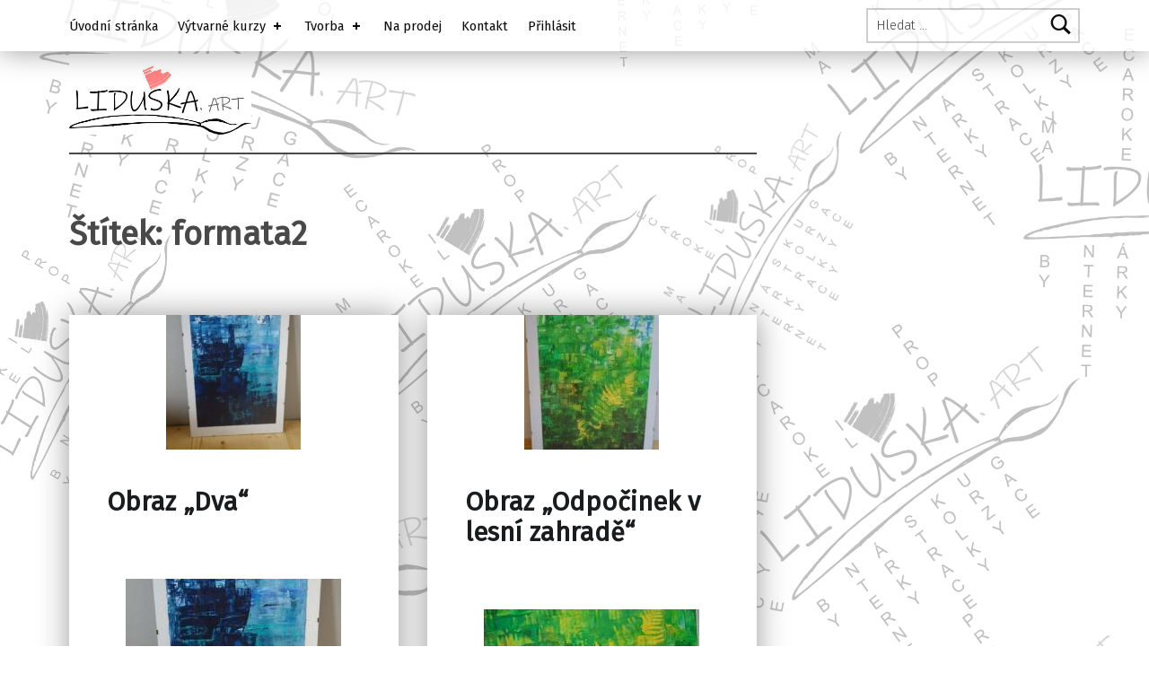

--- FILE ---
content_type: text/html; charset=UTF-8
request_url: https://www.liduska.art/tag/formata2/
body_size: 16812
content:
<!doctype html>
<html lang="cs" class="no-js">

<head>
<!-- Global site tag (gtag.js) - Google Analytics -->
<script async src="https://www.googletagmanager.com/gtag/js?id=G-TLWN146FRX"></script>
<script>
  window.dataLayer = window.dataLayer || [];
  function gtag(){dataLayer.push(arguments);}
  gtag('js', new Date());

  gtag('config', 'G-TLWN146FRX');
</script>
<meta name='robots' content='index, follow, max-image-preview:large, max-snippet:-1, max-video-preview:-1' />
	<style>img:is([sizes="auto" i], [sizes^="auto," i]) { contain-intrinsic-size: 3000px 1500px }</style>
	
<meta charset="UTF-8">
<meta name="viewport" content="width=device-width, initial-scale=1">
<link rel="profile" href="http://gmpg.org/xfn/11">
<meta name="theme-color" content="ffffff">
	<!-- This site is optimized with the Yoast SEO plugin v26.3 - https://yoast.com/wordpress/plugins/seo/ -->
	<title>formata2 Archivy - Liduška.art - Ludmila Pokorná</title>
	<link rel="canonical" href="https://www.liduska.art/tag/formata2/" />
	<meta property="og:locale" content="cs_CZ" />
	<meta property="og:type" content="article" />
	<meta property="og:title" content="formata2 Archivy - Liduška.art - Ludmila Pokorná" />
	<meta property="og:url" content="https://www.liduska.art/tag/formata2/" />
	<meta property="og:site_name" content="Liduška.art - Ludmila Pokorná" />
	<meta name="twitter:card" content="summary_large_image" />
	<script type="application/ld+json" class="yoast-schema-graph">{"@context":"https://schema.org","@graph":[{"@type":"CollectionPage","@id":"https://www.liduska.art/tag/formata2/","url":"https://www.liduska.art/tag/formata2/","name":"formata2 Archivy - Liduška.art - Ludmila Pokorná","isPartOf":{"@id":"https://www.liduska.art/#website"},"primaryImageOfPage":{"@id":"https://www.liduska.art/tag/formata2/#primaryimage"},"image":{"@id":"https://www.liduska.art/tag/formata2/#primaryimage"},"thumbnailUrl":"https://www.liduska.art/wp-content/uploads/2020/11/2-3-e1605870598199.jpg","breadcrumb":{"@id":"https://www.liduska.art/tag/formata2/#breadcrumb"},"inLanguage":"cs"},{"@type":"ImageObject","inLanguage":"cs","@id":"https://www.liduska.art/tag/formata2/#primaryimage","url":"https://www.liduska.art/wp-content/uploads/2020/11/2-3-e1605870598199.jpg","contentUrl":"https://www.liduska.art/wp-content/uploads/2020/11/2-3-e1605870598199.jpg","width":167,"height":250,"caption":"Obraz “Dva”"},{"@type":"BreadcrumbList","@id":"https://www.liduska.art/tag/formata2/#breadcrumb","itemListElement":[{"@type":"ListItem","position":1,"name":"Domů","item":"https://www.liduska.art/"},{"@type":"ListItem","position":2,"name":"formata2"}]},{"@type":"WebSite","@id":"https://www.liduska.art/#website","url":"https://www.liduska.art/","name":"Liduška.art - Ludmila Pokorná","description":"výtvarné kurzy pro děti i dospělé, malba obrazů, propagace malba interierů","publisher":{"@id":"https://www.liduska.art/#/schema/person/d0aa2672c7c9b3edba970c5c52506d38"},"potentialAction":[{"@type":"SearchAction","target":{"@type":"EntryPoint","urlTemplate":"https://www.liduska.art/?s={search_term_string}"},"query-input":{"@type":"PropertyValueSpecification","valueRequired":true,"valueName":"search_term_string"}}],"inLanguage":"cs"},{"@type":["Person","Organization"],"@id":"https://www.liduska.art/#/schema/person/d0aa2672c7c9b3edba970c5c52506d38","name":"Ludmila Pokorná","image":{"@type":"ImageObject","inLanguage":"cs","@id":"https://www.liduska.art/#/schema/person/image/","url":"https://www.liduska.art/wp-content/uploads/2020/11/cropped-logo_liduska_art.jpg","contentUrl":"https://www.liduska.art/wp-content/uploads/2020/11/cropped-logo_liduska_art.jpg","width":400,"height":177,"caption":"Ludmila Pokorná"},"logo":{"@id":"https://www.liduska.art/#/schema/person/image/"},"sameAs":["http://liduska.art","https://www.facebook.com/liduska.art","https://www.instagram.com/ludmila_pokorna/"]}]}</script>
	<!-- / Yoast SEO plugin. -->


<link rel='dns-prefetch' href='//use.fontawesome.com' />
<link rel='dns-prefetch' href='//fonts.googleapis.com' />
<link rel='dns-prefetch' href='//www.googletagmanager.com' />
<link href='https://fonts.gstatic.com' crossorigin rel='preconnect' />
<link rel="alternate" type="application/rss+xml" title="Liduška.art - Ludmila Pokorná &raquo; RSS zdroj" href="https://www.liduska.art/feed/" />
<link rel="alternate" type="application/rss+xml" title="Liduška.art - Ludmila Pokorná &raquo; RSS komentářů" href="https://www.liduska.art/comments/feed/" />
<link rel="alternate" type="application/rss+xml" title="Liduška.art - Ludmila Pokorná &raquo; RSS pro štítek formata2" href="https://www.liduska.art/tag/formata2/feed/" />
<script type="text/javascript">
/* <![CDATA[ */
window._wpemojiSettings = {"baseUrl":"https:\/\/s.w.org\/images\/core\/emoji\/16.0.1\/72x72\/","ext":".png","svgUrl":"https:\/\/s.w.org\/images\/core\/emoji\/16.0.1\/svg\/","svgExt":".svg","source":{"concatemoji":"https:\/\/www.liduska.art\/wp-includes\/js\/wp-emoji-release.min.js?ver=6.8.3"}};
/*! This file is auto-generated */
!function(s,n){var o,i,e;function c(e){try{var t={supportTests:e,timestamp:(new Date).valueOf()};sessionStorage.setItem(o,JSON.stringify(t))}catch(e){}}function p(e,t,n){e.clearRect(0,0,e.canvas.width,e.canvas.height),e.fillText(t,0,0);var t=new Uint32Array(e.getImageData(0,0,e.canvas.width,e.canvas.height).data),a=(e.clearRect(0,0,e.canvas.width,e.canvas.height),e.fillText(n,0,0),new Uint32Array(e.getImageData(0,0,e.canvas.width,e.canvas.height).data));return t.every(function(e,t){return e===a[t]})}function u(e,t){e.clearRect(0,0,e.canvas.width,e.canvas.height),e.fillText(t,0,0);for(var n=e.getImageData(16,16,1,1),a=0;a<n.data.length;a++)if(0!==n.data[a])return!1;return!0}function f(e,t,n,a){switch(t){case"flag":return n(e,"\ud83c\udff3\ufe0f\u200d\u26a7\ufe0f","\ud83c\udff3\ufe0f\u200b\u26a7\ufe0f")?!1:!n(e,"\ud83c\udde8\ud83c\uddf6","\ud83c\udde8\u200b\ud83c\uddf6")&&!n(e,"\ud83c\udff4\udb40\udc67\udb40\udc62\udb40\udc65\udb40\udc6e\udb40\udc67\udb40\udc7f","\ud83c\udff4\u200b\udb40\udc67\u200b\udb40\udc62\u200b\udb40\udc65\u200b\udb40\udc6e\u200b\udb40\udc67\u200b\udb40\udc7f");case"emoji":return!a(e,"\ud83e\udedf")}return!1}function g(e,t,n,a){var r="undefined"!=typeof WorkerGlobalScope&&self instanceof WorkerGlobalScope?new OffscreenCanvas(300,150):s.createElement("canvas"),o=r.getContext("2d",{willReadFrequently:!0}),i=(o.textBaseline="top",o.font="600 32px Arial",{});return e.forEach(function(e){i[e]=t(o,e,n,a)}),i}function t(e){var t=s.createElement("script");t.src=e,t.defer=!0,s.head.appendChild(t)}"undefined"!=typeof Promise&&(o="wpEmojiSettingsSupports",i=["flag","emoji"],n.supports={everything:!0,everythingExceptFlag:!0},e=new Promise(function(e){s.addEventListener("DOMContentLoaded",e,{once:!0})}),new Promise(function(t){var n=function(){try{var e=JSON.parse(sessionStorage.getItem(o));if("object"==typeof e&&"number"==typeof e.timestamp&&(new Date).valueOf()<e.timestamp+604800&&"object"==typeof e.supportTests)return e.supportTests}catch(e){}return null}();if(!n){if("undefined"!=typeof Worker&&"undefined"!=typeof OffscreenCanvas&&"undefined"!=typeof URL&&URL.createObjectURL&&"undefined"!=typeof Blob)try{var e="postMessage("+g.toString()+"("+[JSON.stringify(i),f.toString(),p.toString(),u.toString()].join(",")+"));",a=new Blob([e],{type:"text/javascript"}),r=new Worker(URL.createObjectURL(a),{name:"wpTestEmojiSupports"});return void(r.onmessage=function(e){c(n=e.data),r.terminate(),t(n)})}catch(e){}c(n=g(i,f,p,u))}t(n)}).then(function(e){for(var t in e)n.supports[t]=e[t],n.supports.everything=n.supports.everything&&n.supports[t],"flag"!==t&&(n.supports.everythingExceptFlag=n.supports.everythingExceptFlag&&n.supports[t]);n.supports.everythingExceptFlag=n.supports.everythingExceptFlag&&!n.supports.flag,n.DOMReady=!1,n.readyCallback=function(){n.DOMReady=!0}}).then(function(){return e}).then(function(){var e;n.supports.everything||(n.readyCallback(),(e=n.source||{}).concatemoji?t(e.concatemoji):e.wpemoji&&e.twemoji&&(t(e.twemoji),t(e.wpemoji)))}))}((window,document),window._wpemojiSettings);
/* ]]> */
</script>
<style id='wp-emoji-styles-inline-css' type='text/css'>

	img.wp-smiley, img.emoji {
		display: inline !important;
		border: none !important;
		box-shadow: none !important;
		height: 1em !important;
		width: 1em !important;
		margin: 0 0.07em !important;
		vertical-align: -0.1em !important;
		background: none !important;
		padding: 0 !important;
	}
</style>
<link rel='stylesheet' id='wp-block-library-css' href='https://www.liduska.art/wp-includes/css/dist/block-library/style.min.css?ver=6.8.3' type='text/css' media='all' />
<style id='classic-theme-styles-inline-css' type='text/css'>
/*! This file is auto-generated */
.wp-block-button__link{color:#fff;background-color:#32373c;border-radius:9999px;box-shadow:none;text-decoration:none;padding:calc(.667em + 2px) calc(1.333em + 2px);font-size:1.125em}.wp-block-file__button{background:#32373c;color:#fff;text-decoration:none}
</style>
<style id='font-awesome-svg-styles-default-inline-css' type='text/css'>
.svg-inline--fa {
  display: inline-block;
  height: 1em;
  overflow: visible;
  vertical-align: -.125em;
}
</style>
<link rel='stylesheet' id='font-awesome-svg-styles-css' href='https://www.liduska.art/wp-content/uploads/font-awesome/v5.15.1/css/svg-with-js.css' type='text/css' media='all' />
<style id='font-awesome-svg-styles-inline-css' type='text/css'>
   .wp-block-font-awesome-icon svg::before,
   .wp-rich-text-font-awesome-icon svg::before {content: unset;}
</style>
<style id='global-styles-inline-css' type='text/css'>
:root{--wp--preset--aspect-ratio--square: 1;--wp--preset--aspect-ratio--4-3: 4/3;--wp--preset--aspect-ratio--3-4: 3/4;--wp--preset--aspect-ratio--3-2: 3/2;--wp--preset--aspect-ratio--2-3: 2/3;--wp--preset--aspect-ratio--16-9: 16/9;--wp--preset--aspect-ratio--9-16: 9/16;--wp--preset--color--black: #000000;--wp--preset--color--cyan-bluish-gray: #abb8c3;--wp--preset--color--white: #ffffff;--wp--preset--color--pale-pink: #f78da7;--wp--preset--color--vivid-red: #cf2e2e;--wp--preset--color--luminous-vivid-orange: #ff6900;--wp--preset--color--luminous-vivid-amber: #fcb900;--wp--preset--color--light-green-cyan: #7bdcb5;--wp--preset--color--vivid-green-cyan: #00d084;--wp--preset--color--pale-cyan-blue: #8ed1fc;--wp--preset--color--vivid-cyan-blue: #0693e3;--wp--preset--color--vivid-purple: #9b51e0;--wp--preset--gradient--vivid-cyan-blue-to-vivid-purple: linear-gradient(135deg,rgba(6,147,227,1) 0%,rgb(155,81,224) 100%);--wp--preset--gradient--light-green-cyan-to-vivid-green-cyan: linear-gradient(135deg,rgb(122,220,180) 0%,rgb(0,208,130) 100%);--wp--preset--gradient--luminous-vivid-amber-to-luminous-vivid-orange: linear-gradient(135deg,rgba(252,185,0,1) 0%,rgba(255,105,0,1) 100%);--wp--preset--gradient--luminous-vivid-orange-to-vivid-red: linear-gradient(135deg,rgba(255,105,0,1) 0%,rgb(207,46,46) 100%);--wp--preset--gradient--very-light-gray-to-cyan-bluish-gray: linear-gradient(135deg,rgb(238,238,238) 0%,rgb(169,184,195) 100%);--wp--preset--gradient--cool-to-warm-spectrum: linear-gradient(135deg,rgb(74,234,220) 0%,rgb(151,120,209) 20%,rgb(207,42,186) 40%,rgb(238,44,130) 60%,rgb(251,105,98) 80%,rgb(254,248,76) 100%);--wp--preset--gradient--blush-light-purple: linear-gradient(135deg,rgb(255,206,236) 0%,rgb(152,150,240) 100%);--wp--preset--gradient--blush-bordeaux: linear-gradient(135deg,rgb(254,205,165) 0%,rgb(254,45,45) 50%,rgb(107,0,62) 100%);--wp--preset--gradient--luminous-dusk: linear-gradient(135deg,rgb(255,203,112) 0%,rgb(199,81,192) 50%,rgb(65,88,208) 100%);--wp--preset--gradient--pale-ocean: linear-gradient(135deg,rgb(255,245,203) 0%,rgb(182,227,212) 50%,rgb(51,167,181) 100%);--wp--preset--gradient--electric-grass: linear-gradient(135deg,rgb(202,248,128) 0%,rgb(113,206,126) 100%);--wp--preset--gradient--midnight: linear-gradient(135deg,rgb(2,3,129) 0%,rgb(40,116,252) 100%);--wp--preset--font-size--small: 13px;--wp--preset--font-size--medium: 20px;--wp--preset--font-size--large: 36px;--wp--preset--font-size--x-large: 42px;--wp--preset--spacing--20: 0.44rem;--wp--preset--spacing--30: 0.67rem;--wp--preset--spacing--40: 1rem;--wp--preset--spacing--50: 1.5rem;--wp--preset--spacing--60: 2.25rem;--wp--preset--spacing--70: 3.38rem;--wp--preset--spacing--80: 5.06rem;--wp--preset--shadow--natural: 6px 6px 9px rgba(0, 0, 0, 0.2);--wp--preset--shadow--deep: 12px 12px 50px rgba(0, 0, 0, 0.4);--wp--preset--shadow--sharp: 6px 6px 0px rgba(0, 0, 0, 0.2);--wp--preset--shadow--outlined: 6px 6px 0px -3px rgba(255, 255, 255, 1), 6px 6px rgba(0, 0, 0, 1);--wp--preset--shadow--crisp: 6px 6px 0px rgba(0, 0, 0, 1);}:where(.is-layout-flex){gap: 0.5em;}:where(.is-layout-grid){gap: 0.5em;}body .is-layout-flex{display: flex;}.is-layout-flex{flex-wrap: wrap;align-items: center;}.is-layout-flex > :is(*, div){margin: 0;}body .is-layout-grid{display: grid;}.is-layout-grid > :is(*, div){margin: 0;}:where(.wp-block-columns.is-layout-flex){gap: 2em;}:where(.wp-block-columns.is-layout-grid){gap: 2em;}:where(.wp-block-post-template.is-layout-flex){gap: 1.25em;}:where(.wp-block-post-template.is-layout-grid){gap: 1.25em;}.has-black-color{color: var(--wp--preset--color--black) !important;}.has-cyan-bluish-gray-color{color: var(--wp--preset--color--cyan-bluish-gray) !important;}.has-white-color{color: var(--wp--preset--color--white) !important;}.has-pale-pink-color{color: var(--wp--preset--color--pale-pink) !important;}.has-vivid-red-color{color: var(--wp--preset--color--vivid-red) !important;}.has-luminous-vivid-orange-color{color: var(--wp--preset--color--luminous-vivid-orange) !important;}.has-luminous-vivid-amber-color{color: var(--wp--preset--color--luminous-vivid-amber) !important;}.has-light-green-cyan-color{color: var(--wp--preset--color--light-green-cyan) !important;}.has-vivid-green-cyan-color{color: var(--wp--preset--color--vivid-green-cyan) !important;}.has-pale-cyan-blue-color{color: var(--wp--preset--color--pale-cyan-blue) !important;}.has-vivid-cyan-blue-color{color: var(--wp--preset--color--vivid-cyan-blue) !important;}.has-vivid-purple-color{color: var(--wp--preset--color--vivid-purple) !important;}.has-black-background-color{background-color: var(--wp--preset--color--black) !important;}.has-cyan-bluish-gray-background-color{background-color: var(--wp--preset--color--cyan-bluish-gray) !important;}.has-white-background-color{background-color: var(--wp--preset--color--white) !important;}.has-pale-pink-background-color{background-color: var(--wp--preset--color--pale-pink) !important;}.has-vivid-red-background-color{background-color: var(--wp--preset--color--vivid-red) !important;}.has-luminous-vivid-orange-background-color{background-color: var(--wp--preset--color--luminous-vivid-orange) !important;}.has-luminous-vivid-amber-background-color{background-color: var(--wp--preset--color--luminous-vivid-amber) !important;}.has-light-green-cyan-background-color{background-color: var(--wp--preset--color--light-green-cyan) !important;}.has-vivid-green-cyan-background-color{background-color: var(--wp--preset--color--vivid-green-cyan) !important;}.has-pale-cyan-blue-background-color{background-color: var(--wp--preset--color--pale-cyan-blue) !important;}.has-vivid-cyan-blue-background-color{background-color: var(--wp--preset--color--vivid-cyan-blue) !important;}.has-vivid-purple-background-color{background-color: var(--wp--preset--color--vivid-purple) !important;}.has-black-border-color{border-color: var(--wp--preset--color--black) !important;}.has-cyan-bluish-gray-border-color{border-color: var(--wp--preset--color--cyan-bluish-gray) !important;}.has-white-border-color{border-color: var(--wp--preset--color--white) !important;}.has-pale-pink-border-color{border-color: var(--wp--preset--color--pale-pink) !important;}.has-vivid-red-border-color{border-color: var(--wp--preset--color--vivid-red) !important;}.has-luminous-vivid-orange-border-color{border-color: var(--wp--preset--color--luminous-vivid-orange) !important;}.has-luminous-vivid-amber-border-color{border-color: var(--wp--preset--color--luminous-vivid-amber) !important;}.has-light-green-cyan-border-color{border-color: var(--wp--preset--color--light-green-cyan) !important;}.has-vivid-green-cyan-border-color{border-color: var(--wp--preset--color--vivid-green-cyan) !important;}.has-pale-cyan-blue-border-color{border-color: var(--wp--preset--color--pale-cyan-blue) !important;}.has-vivid-cyan-blue-border-color{border-color: var(--wp--preset--color--vivid-cyan-blue) !important;}.has-vivid-purple-border-color{border-color: var(--wp--preset--color--vivid-purple) !important;}.has-vivid-cyan-blue-to-vivid-purple-gradient-background{background: var(--wp--preset--gradient--vivid-cyan-blue-to-vivid-purple) !important;}.has-light-green-cyan-to-vivid-green-cyan-gradient-background{background: var(--wp--preset--gradient--light-green-cyan-to-vivid-green-cyan) !important;}.has-luminous-vivid-amber-to-luminous-vivid-orange-gradient-background{background: var(--wp--preset--gradient--luminous-vivid-amber-to-luminous-vivid-orange) !important;}.has-luminous-vivid-orange-to-vivid-red-gradient-background{background: var(--wp--preset--gradient--luminous-vivid-orange-to-vivid-red) !important;}.has-very-light-gray-to-cyan-bluish-gray-gradient-background{background: var(--wp--preset--gradient--very-light-gray-to-cyan-bluish-gray) !important;}.has-cool-to-warm-spectrum-gradient-background{background: var(--wp--preset--gradient--cool-to-warm-spectrum) !important;}.has-blush-light-purple-gradient-background{background: var(--wp--preset--gradient--blush-light-purple) !important;}.has-blush-bordeaux-gradient-background{background: var(--wp--preset--gradient--blush-bordeaux) !important;}.has-luminous-dusk-gradient-background{background: var(--wp--preset--gradient--luminous-dusk) !important;}.has-pale-ocean-gradient-background{background: var(--wp--preset--gradient--pale-ocean) !important;}.has-electric-grass-gradient-background{background: var(--wp--preset--gradient--electric-grass) !important;}.has-midnight-gradient-background{background: var(--wp--preset--gradient--midnight) !important;}.has-small-font-size{font-size: var(--wp--preset--font-size--small) !important;}.has-medium-font-size{font-size: var(--wp--preset--font-size--medium) !important;}.has-large-font-size{font-size: var(--wp--preset--font-size--large) !important;}.has-x-large-font-size{font-size: var(--wp--preset--font-size--x-large) !important;}
:where(.wp-block-post-template.is-layout-flex){gap: 1.25em;}:where(.wp-block-post-template.is-layout-grid){gap: 1.25em;}
:where(.wp-block-columns.is-layout-flex){gap: 2em;}:where(.wp-block-columns.is-layout-grid){gap: 2em;}
:root :where(.wp-block-pullquote){font-size: 1.5em;line-height: 1.6;}
</style>
<link rel='stylesheet' id='inf-font-awesome-css' href='https://www.liduska.art/wp-content/plugins/blog-designer-pack/assets/css/font-awesome.min.css?ver=4.0.6' type='text/css' media='all' />
<link rel='stylesheet' id='owl-carousel-css' href='https://www.liduska.art/wp-content/plugins/blog-designer-pack/assets/css/owl.carousel.min.css?ver=4.0.6' type='text/css' media='all' />
<link rel='stylesheet' id='bdpp-public-style-css' href='https://www.liduska.art/wp-content/plugins/blog-designer-pack/assets/css/bdpp-public.min.css?ver=4.0.6' type='text/css' media='all' />
<link rel='stylesheet' id='contact-form-7-css' href='https://www.liduska.art/wp-content/plugins/contact-form-7/includes/css/styles.css?ver=6.1.3' type='text/css' media='all' />
<style id='contact-form-7-inline-css' type='text/css'>
.wpcf7 .wpcf7-recaptcha iframe {margin-bottom: 0;}.wpcf7 .wpcf7-recaptcha[data-align="center"] > div {margin: 0 auto;}.wpcf7 .wpcf7-recaptcha[data-align="right"] > div {margin: 0 0 0 auto;}
</style>
<link rel='stylesheet' id='events-manager-css' href='https://www.liduska.art/wp-content/plugins/events-manager/includes/css/events-manager.min.css?ver=7.2.2.1' type='text/css' media='all' />
<link rel='stylesheet' id='ngg_trigger_buttons-css' href='https://www.liduska.art/wp-content/plugins/nextgen-gallery/static/GalleryDisplay/trigger_buttons.css?ver=3.59.12' type='text/css' media='all' />
<link rel='stylesheet' id='simplelightbox-0-css' href='https://www.liduska.art/wp-content/plugins/nextgen-gallery/static/Lightbox/simplelightbox/simple-lightbox.css?ver=3.59.12' type='text/css' media='all' />
<link rel='stylesheet' id='fontawesome_v4_shim_style-css' href='https://www.liduska.art/wp-content/plugins/nextgen-gallery/static/FontAwesome/css/v4-shims.min.css?ver=6.8.3' type='text/css' media='all' />
<link rel='stylesheet' id='fontawesome-css' href='https://www.liduska.art/wp-content/plugins/nextgen-gallery/static/FontAwesome/css/all.min.css?ver=6.8.3' type='text/css' media='all' />
<link rel='stylesheet' id='nextgen_pagination_style-css' href='https://www.liduska.art/wp-content/plugins/nextgen-gallery/static/GalleryDisplay/pagination_style.css?ver=3.59.12' type='text/css' media='all' />
<link rel='stylesheet' id='nextgen_basic_thumbnails_style-css' href='https://www.liduska.art/wp-content/plugins/nextgen-gallery/static/Thumbnails/nextgen_basic_thumbnails.css?ver=3.59.12' type='text/css' media='all' />
<link rel='stylesheet' id='wp-fullcalendar-css' href='https://www.liduska.art/wp-content/plugins/wp-fullcalendar/includes/css/main.css?ver=1.6' type='text/css' media='all' />
<link rel='stylesheet' id='wp-fullcalendar-tippy-light-border-css' href='https://www.liduska.art/wp-content/plugins/wp-fullcalendar/includes/css/tippy/light-border.css?ver=1.6' type='text/css' media='all' />
<link rel='stylesheet' id='jquery-ui-css' href='https://www.liduska.art/wp-content/plugins/wp-fullcalendar/includes/css/jquery-ui/ui-lightness/jquery-ui.min.css?ver=1.6' type='text/css' media='all' />
<link rel='stylesheet' id='jquery-ui-theme-css' href='https://www.liduska.art/wp-content/plugins/wp-fullcalendar/includes/css/jquery-ui/ui-lightness/theme.css?ver=1.6' type='text/css' media='all' />
<link rel='stylesheet' id='font-awesome-official-css' href='https://use.fontawesome.com/releases/v5.15.1/css/all.css' type='text/css' media='all' integrity="sha384-vp86vTRFVJgpjF9jiIGPEEqYqlDwgyBgEF109VFjmqGmIY/Y4HV4d3Gp2irVfcrp" crossorigin="anonymous" />
<link rel='stylesheet' id='tablepress-default-css' href='https://www.liduska.art/wp-content/plugins/tablepress/css/build/default.css?ver=3.2.5' type='text/css' media='all' />
<link rel='stylesheet' id='modern-google-fonts-css' href='https://fonts.googleapis.com/css?family=Fira+Sans%3A400%2C300&#038;subset=latin&#038;ver=2.4.3' type='text/css' media='screen' />
<link rel='stylesheet' id='genericons-neue-css' href='https://www.liduska.art/wp-content/themes/modern/assets/fonts/genericons-neue/genericons-neue.css?ver=2.4.3' type='text/css' media='screen' />
<link rel='stylesheet' id='modern-stylesheet-global-css' href='https://www.liduska.art/wp-content/themes/modern/assets/css/main.css?ver=2.4.3' type='text/css' media='screen' />
<link rel='stylesheet' id='modern-stylesheet-custom-css' href='https://www.liduska.art/wp-content/themes/modern/assets/css/custom-styles.css?ver=2.4.3' type='text/css' media='screen' />
<style id='modern-inline-css' type='text/css'>
/* START CSS variables */
:root { 
--custom_logo_height: 90px; --color_accent: #ff8383; --color_accent--a0: rgba(255,131,131,0); --color_header_background: #ffffff; --color_header_text: #0c0c0c; --color_header_text--a20: rgba(12,12,12,0.2); --color_intro_background: #ffffff; --color_intro_text: #494949;
}
/* END CSS variables */:root {--background_color:#ffffff;--background_color--a0:rgba(255,255,255,0);}
</style>
<link rel='stylesheet' id='font-awesome-official-v4shim-css' href='https://use.fontawesome.com/releases/v5.15.1/css/v4-shims.css' type='text/css' media='all' integrity="sha384-WCuYjm/u5NsK4s/NfnJeHuMj6zzN2HFyjhBu/SnZJj7eZ6+ds4zqIM3wYgL59Clf" crossorigin="anonymous" />
<style id='font-awesome-official-v4shim-inline-css' type='text/css'>
@font-face {
font-family: "FontAwesome";
font-display: block;
src: url("https://use.fontawesome.com/releases/v5.15.1/webfonts/fa-brands-400.eot"),
		url("https://use.fontawesome.com/releases/v5.15.1/webfonts/fa-brands-400.eot?#iefix") format("embedded-opentype"),
		url("https://use.fontawesome.com/releases/v5.15.1/webfonts/fa-brands-400.woff2") format("woff2"),
		url("https://use.fontawesome.com/releases/v5.15.1/webfonts/fa-brands-400.woff") format("woff"),
		url("https://use.fontawesome.com/releases/v5.15.1/webfonts/fa-brands-400.ttf") format("truetype"),
		url("https://use.fontawesome.com/releases/v5.15.1/webfonts/fa-brands-400.svg#fontawesome") format("svg");
}

@font-face {
font-family: "FontAwesome";
font-display: block;
src: url("https://use.fontawesome.com/releases/v5.15.1/webfonts/fa-solid-900.eot"),
		url("https://use.fontawesome.com/releases/v5.15.1/webfonts/fa-solid-900.eot?#iefix") format("embedded-opentype"),
		url("https://use.fontawesome.com/releases/v5.15.1/webfonts/fa-solid-900.woff2") format("woff2"),
		url("https://use.fontawesome.com/releases/v5.15.1/webfonts/fa-solid-900.woff") format("woff"),
		url("https://use.fontawesome.com/releases/v5.15.1/webfonts/fa-solid-900.ttf") format("truetype"),
		url("https://use.fontawesome.com/releases/v5.15.1/webfonts/fa-solid-900.svg#fontawesome") format("svg");
}

@font-face {
font-family: "FontAwesome";
font-display: block;
src: url("https://use.fontawesome.com/releases/v5.15.1/webfonts/fa-regular-400.eot"),
		url("https://use.fontawesome.com/releases/v5.15.1/webfonts/fa-regular-400.eot?#iefix") format("embedded-opentype"),
		url("https://use.fontawesome.com/releases/v5.15.1/webfonts/fa-regular-400.woff2") format("woff2"),
		url("https://use.fontawesome.com/releases/v5.15.1/webfonts/fa-regular-400.woff") format("woff"),
		url("https://use.fontawesome.com/releases/v5.15.1/webfonts/fa-regular-400.ttf") format("truetype"),
		url("https://use.fontawesome.com/releases/v5.15.1/webfonts/fa-regular-400.svg#fontawesome") format("svg");
unicode-range: U+F004-F005,U+F007,U+F017,U+F022,U+F024,U+F02E,U+F03E,U+F044,U+F057-F059,U+F06E,U+F070,U+F075,U+F07B-F07C,U+F080,U+F086,U+F089,U+F094,U+F09D,U+F0A0,U+F0A4-F0A7,U+F0C5,U+F0C7-F0C8,U+F0E0,U+F0EB,U+F0F3,U+F0F8,U+F0FE,U+F111,U+F118-F11A,U+F11C,U+F133,U+F144,U+F146,U+F14A,U+F14D-F14E,U+F150-F152,U+F15B-F15C,U+F164-F165,U+F185-F186,U+F191-F192,U+F1AD,U+F1C1-F1C9,U+F1CD,U+F1D8,U+F1E3,U+F1EA,U+F1F6,U+F1F9,U+F20A,U+F247-F249,U+F24D,U+F254-F25B,U+F25D,U+F267,U+F271-F274,U+F279,U+F28B,U+F28D,U+F2B5-F2B6,U+F2B9,U+F2BB,U+F2BD,U+F2C1-F2C2,U+F2D0,U+F2D2,U+F2DC,U+F2ED,U+F328,U+F358-F35B,U+F3A5,U+F3D1,U+F410,U+F4AD;
}
</style>
<script type="text/javascript" src="https://www.liduska.art/wp-content/themes/modern/library/js/vendors/css-vars-ponyfill/css-vars-ponyfill.min.js?ver=2.3.1" id="css-vars-ponyfill-js"></script>
<script type="text/javascript" id="css-vars-ponyfill-js-after">
/* <![CDATA[ */
window.onload = function() {
	cssVars( {
		onlyVars: true,
		exclude: 'link:not([href^="https://www.liduska.art/wp-content/themes"])'
	} );
};
/* ]]> */
</script>
<script type="text/javascript" src="https://www.liduska.art/wp-includes/js/jquery/jquery.min.js?ver=3.7.1" id="jquery-core-js"></script>
<script type="text/javascript" src="https://www.liduska.art/wp-includes/js/jquery/jquery-migrate.min.js?ver=3.4.1" id="jquery-migrate-js"></script>
<script type="text/javascript" src="https://www.liduska.art/wp-includes/js/jquery/ui/core.min.js?ver=1.13.3" id="jquery-ui-core-js"></script>
<script type="text/javascript" src="https://www.liduska.art/wp-includes/js/jquery/ui/mouse.min.js?ver=1.13.3" id="jquery-ui-mouse-js"></script>
<script type="text/javascript" src="https://www.liduska.art/wp-includes/js/jquery/ui/sortable.min.js?ver=1.13.3" id="jquery-ui-sortable-js"></script>
<script type="text/javascript" src="https://www.liduska.art/wp-includes/js/jquery/ui/datepicker.min.js?ver=1.13.3" id="jquery-ui-datepicker-js"></script>
<script type="text/javascript" id="jquery-ui-datepicker-js-after">
/* <![CDATA[ */
jQuery(function(jQuery){jQuery.datepicker.setDefaults({"closeText":"Zav\u0159\u00edt","currentText":"Dnes","monthNames":["Leden","\u00danor","B\u0159ezen","Duben","Kv\u011bten","\u010cerven","\u010cervenec","Srpen","Z\u00e1\u0159\u00ed","\u0158\u00edjen","Listopad","Prosinec"],"monthNamesShort":["Led","\u00dano","B\u0159e","Dub","Kv\u011b","\u010cvn","\u010cvc","Srp","Z\u00e1\u0159","\u0158\u00edj","Lis","Pro"],"nextText":"Dal\u0161\u00ed","prevText":"P\u0159edchoz\u00ed","dayNames":["Ned\u011ble","Pond\u011bl\u00ed","\u00dater\u00fd","St\u0159eda","\u010ctvrtek","P\u00e1tek","Sobota"],"dayNamesShort":["Ne","Po","\u00dat","St","\u010ct","P\u00e1","So"],"dayNamesMin":["Ne","Po","\u00dat","St","\u010ct","P\u00e1","So"],"dateFormat":"d. mm. yy","firstDay":1,"isRTL":false});});
/* ]]> */
</script>
<script type="text/javascript" src="https://www.liduska.art/wp-includes/js/jquery/ui/resizable.min.js?ver=1.13.3" id="jquery-ui-resizable-js"></script>
<script type="text/javascript" src="https://www.liduska.art/wp-includes/js/jquery/ui/draggable.min.js?ver=1.13.3" id="jquery-ui-draggable-js"></script>
<script type="text/javascript" src="https://www.liduska.art/wp-includes/js/jquery/ui/controlgroup.min.js?ver=1.13.3" id="jquery-ui-controlgroup-js"></script>
<script type="text/javascript" src="https://www.liduska.art/wp-includes/js/jquery/ui/checkboxradio.min.js?ver=1.13.3" id="jquery-ui-checkboxradio-js"></script>
<script type="text/javascript" src="https://www.liduska.art/wp-includes/js/jquery/ui/button.min.js?ver=1.13.3" id="jquery-ui-button-js"></script>
<script type="text/javascript" src="https://www.liduska.art/wp-includes/js/jquery/ui/dialog.min.js?ver=1.13.3" id="jquery-ui-dialog-js"></script>
<script type="text/javascript" id="events-manager-js-extra">
/* <![CDATA[ */
var EM = {"ajaxurl":"https:\/\/www.liduska.art\/wp-admin\/admin-ajax.php","locationajaxurl":"https:\/\/www.liduska.art\/wp-admin\/admin-ajax.php?action=locations_search","firstDay":"1","locale":"cs","dateFormat":"yy-mm-dd","ui_css":"https:\/\/www.liduska.art\/wp-content\/plugins\/events-manager\/includes\/css\/jquery-ui\/build.min.css","show24hours":"1","is_ssl":"1","autocomplete_limit":"10","calendar":{"breakpoints":{"small":560,"medium":908,"large":false}},"phone":"","datepicker":{"format":"Y-m-d","locale":"cs"},"search":{"breakpoints":{"small":650,"medium":850,"full":false}},"url":"https:\/\/www.liduska.art\/wp-content\/plugins\/events-manager","assets":{"input.em-uploader":{"js":{"em-uploader":{"url":"https:\/\/www.liduska.art\/wp-content\/plugins\/events-manager\/includes\/js\/em-uploader.js?v=7.2.2.1","event":"em_uploader_ready"}}},".em-event-editor":{"js":{"event-editor":{"url":"https:\/\/www.liduska.art\/wp-content\/plugins\/events-manager\/includes\/js\/events-manager-event-editor.js?v=7.2.2.1","event":"em_event_editor_ready"}},"css":{"event-editor":"https:\/\/www.liduska.art\/wp-content\/plugins\/events-manager\/includes\/css\/events-manager-event-editor.min.css?v=7.2.2.1"}},".em-recurrence-sets, .em-timezone":{"js":{"luxon":{"url":"luxon\/luxon.js?v=7.2.2.1","event":"em_luxon_ready"}}},".em-booking-form, #em-booking-form, .em-booking-recurring, .em-event-booking-form":{"js":{"em-bookings":{"url":"https:\/\/www.liduska.art\/wp-content\/plugins\/events-manager\/includes\/js\/bookingsform.js?v=7.2.2.1","event":"em_booking_form_js_loaded"}}},"#em-opt-archetypes":{"js":{"archetypes":"https:\/\/www.liduska.art\/wp-content\/plugins\/events-manager\/includes\/js\/admin-archetype-editor.js?v=7.2.2.1","archetypes_ms":"https:\/\/www.liduska.art\/wp-content\/plugins\/events-manager\/includes\/js\/admin-archetypes.js?v=7.2.2.1","qs":"qs\/qs.js?v=7.2.2.1"}}},"cached":"","bookingInProgress":"Po\u010dkejte pros\u00edm, rezervace je odes\u00edl\u00e1na.","tickets_save":"Ulo\u017eit l\u00edstek\/vstupenku","bookingajaxurl":"https:\/\/www.liduska.art\/wp-admin\/admin-ajax.php","bookings_export_save":"Exportovat rezervace","bookings_settings_save":"Ulo\u017eit nastaven\u00ed","booking_delete":"Jste si jisti smaz\u00e1n\u00edm?","booking_offset":"30","bookings":{"submit_button":{"text":{"default":"Submit Booking","free":"Submit Booking","payment":"Submit Booking","processing":"Processing ..."}},"update_listener":""},"bb_full":"Vyprod\u00e1no","bb_book":"rezervovat","bb_booking":"Rezervuji...","bb_booked":"Rezervace odesl\u00e1no","bb_error":"Rezervace chyba. Zkusit znovu?","bb_cancel":"Zru\u0161it","bb_canceling":"Stornuji...","bb_cancelled":"Zru\u0161eno","bb_cancel_error":"Stornov\u00e1n\u00ed chyba. Zkusit znovu?","txt_search":"Vyhled\u00e1n\u00ed","txt_searching":"Vyhled\u00e1v\u00e1n\u00ed ...","txt_loading":"Na\u010d\u00edt\u00e1n\u00ed\u2026"};
/* ]]> */
</script>
<script type="text/javascript" src="https://www.liduska.art/wp-content/plugins/events-manager/includes/js/events-manager.js?ver=7.2.2.1" id="events-manager-js"></script>
<script type="text/javascript" src="https://www.liduska.art/wp-content/plugins/events-manager/includes/external/flatpickr/l10n/cs.js?ver=7.2.2.1" id="em-flatpickr-localization-js"></script>
<script type="text/javascript" id="photocrati_ajax-js-extra">
/* <![CDATA[ */
var photocrati_ajax = {"url":"https:\/\/www.liduska.art\/index.php?photocrati_ajax=1","rest_url":"https:\/\/www.liduska.art\/wp-json\/","wp_home_url":"https:\/\/www.liduska.art","wp_site_url":"https:\/\/www.liduska.art","wp_root_url":"https:\/\/www.liduska.art","wp_plugins_url":"https:\/\/www.liduska.art\/wp-content\/plugins","wp_content_url":"https:\/\/www.liduska.art\/wp-content","wp_includes_url":"https:\/\/www.liduska.art\/wp-includes\/","ngg_param_slug":"nggallery","rest_nonce":"ba68795651"};
/* ]]> */
</script>
<script type="text/javascript" src="https://www.liduska.art/wp-content/plugins/nextgen-gallery/static/Legacy/ajax.min.js?ver=3.59.12" id="photocrati_ajax-js"></script>
<script type="text/javascript" src="https://www.liduska.art/wp-content/plugins/nextgen-gallery/static/FontAwesome/js/v4-shims.min.js?ver=5.3.1" id="fontawesome_v4_shim-js"></script>
<script type="text/javascript" defer crossorigin="anonymous" data-auto-replace-svg="false" data-keep-original-source="false" data-search-pseudo-elements src="https://www.liduska.art/wp-content/plugins/nextgen-gallery/static/FontAwesome/js/all.min.js?ver=5.3.1" id="fontawesome-js"></script>
<script type="text/javascript" src="https://www.liduska.art/wp-content/plugins/nextgen-gallery/static/Thumbnails/nextgen_basic_thumbnails.js?ver=3.59.12" id="nextgen_basic_thumbnails_script-js"></script>
<script type="text/javascript" src="https://www.liduska.art/wp-content/plugins/nextgen-gallery/static/Thumbnails/ajax_pagination.js?ver=3.59.12" id="nextgen-basic-thumbnails-ajax-pagination-js"></script>
<script type="text/javascript" src="https://www.liduska.art/wp-includes/js/jquery/ui/menu.min.js?ver=1.13.3" id="jquery-ui-menu-js"></script>
<script type="text/javascript" src="https://www.liduska.art/wp-includes/js/jquery/ui/selectmenu.min.js?ver=1.13.3" id="jquery-ui-selectmenu-js"></script>
<script type="text/javascript" src="https://www.liduska.art/wp-includes/js/jquery/ui/tooltip.min.js?ver=1.13.3" id="jquery-ui-tooltip-js"></script>
<script type="text/javascript" src="https://www.liduska.art/wp-includes/js/dist/vendor/moment.min.js?ver=2.30.1" id="moment-js"></script>
<script type="text/javascript" id="moment-js-after">
/* <![CDATA[ */
moment.updateLocale( 'cs_CZ', {"months":["Leden","\u00danor","B\u0159ezen","Duben","Kv\u011bten","\u010cerven","\u010cervenec","Srpen","Z\u00e1\u0159\u00ed","\u0158\u00edjen","Listopad","Prosinec"],"monthsShort":["Led","\u00dano","B\u0159e","Dub","Kv\u011b","\u010cvn","\u010cvc","Srp","Z\u00e1\u0159","\u0158\u00edj","Lis","Pro"],"weekdays":["Ned\u011ble","Pond\u011bl\u00ed","\u00dater\u00fd","St\u0159eda","\u010ctvrtek","P\u00e1tek","Sobota"],"weekdaysShort":["Ne","Po","\u00dat","St","\u010ct","P\u00e1","So"],"week":{"dow":1},"longDateFormat":{"LT":"G:i","LTS":null,"L":null,"LL":"j. n. Y","LLL":"j. n. Y, G:i","LLLL":null}} );
/* ]]> */
</script>
<script type="text/javascript" id="wp-fullcalendar-js-extra">
/* <![CDATA[ */
var WPFC = {"ajaxurl":"https:\/\/www.liduska.art\/wp-admin\/admin-ajax.php?action=WP_FullCalendar","firstDay":"1","wpfc_theme":"jquery-ui","wpfc_limit":"3","wpfc_limit_txt":"more ...","timeFormat":"h(:mm)A","defaultView":"month","weekends":"true","header":{"left":"prev,next today","center":"title","right":"month,basicWeek,basicDay"},"wpfc_qtips":"1","tippy_theme":"light-border","tippy_placement":"auto","tippy_loading":"Loading..."};
/* ]]> */
</script>
<script type="text/javascript" src="https://www.liduska.art/wp-content/plugins/wp-fullcalendar/includes/js/main.js?ver=1.6" id="wp-fullcalendar-js"></script>
<link rel="https://api.w.org/" href="https://www.liduska.art/wp-json/" /><link rel="alternate" title="JSON" type="application/json" href="https://www.liduska.art/wp-json/wp/v2/tags/12" /><link rel="EditURI" type="application/rsd+xml" title="RSD" href="https://www.liduska.art/xmlrpc.php?rsd" />
<meta name="generator" content="WordPress 6.8.3" />
<meta name="generator" content="Site Kit by Google 1.165.0" />        <style>
            .ssc-hide {
                display: none !important;
            }
        </style>
		
		
        <!-- SSC TinyMCE Shortcode Plugin -->
        <script type='text/javascript'>
            let sscContentGroups = [{"text":"Nez\u00e1le\u017e\u00ed","value":""},{"text":"V\u00fdtvarn\u00fd videokurz \u2013 Kouzeln\u00e1 abeceda \u2013 lekce 30","value":"5121"},{"text":"V\u00fdtvarn\u00fd videokurz \u2013 Kouzeln\u00e1 abeceda \u2013 lekce 29","value":"5120"},{"text":"V\u00fdtvarn\u00fd videokurz \u2013 Kouzeln\u00e1 abeceda \u2013 lekce 28","value":"5119"},{"text":"V\u00fdtvarn\u00fd videokurz \u2013 Kouzeln\u00e1 abeceda \u2013 lekce 27","value":"5118"},{"text":"V\u00fdtvarn\u00fd videokurz \u2013 Kouzeln\u00e1 abeceda \u2013 lekce 26","value":"5104"},{"text":"V\u00fdtvarn\u00fd videokurz \u2013 Kouzeln\u00e1 abeceda \u2013 lekce 25","value":"5103"},{"text":"V\u00fdtvarn\u00fd videokurz \u2013 Kouzeln\u00e1 abeceda \u2013 lekce 24","value":"5082"},{"text":"V\u00fdtvarn\u00fd videokurz \u2013 Kouzeln\u00e1 abeceda \u2013 lekce 23","value":"5081"},{"text":"V\u00fdtvarn\u00fd videokurz \u2013 Kouzeln\u00e1 abeceda \u2013 lekce 22","value":"5068"},{"text":"V\u00fdtvarn\u00fd videokurz \u2013 Kouzeln\u00e1 abeceda \u2013 lekce 21","value":"5067"},{"text":"V\u00fdtvarn\u00fd videokurz \u2013 Kouzeln\u00e1 abeceda \u2013 lekce 20","value":"5050"},{"text":"V\u00fdtvarn\u00fd videokurz \u2013 Kouzeln\u00e1 abeceda \u2013 lekce 19","value":"5049"},{"text":"V\u00fdtvarn\u00fd videokurz \u2013 Kouzeln\u00e1 abeceda \u2013 lekce 18","value":"5033"},{"text":"V\u00fdtvarn\u00fd videokurz \u2013 Kouzeln\u00e1 abeceda \u2013 lekce 17","value":"5031"},{"text":"V\u00fdtvarn\u00fd videokurz \u2013 Kouzeln\u00e1 abeceda \u2013 lekce 16","value":"5022"},{"text":"V\u00fdtvarn\u00fd videokurz \u2013 Kouzeln\u00e1 abeceda \u2013 lekce 15","value":"4999"},{"text":"V\u00fdtvarn\u00fd videokurz \u2013 Kouzeln\u00e1 abeceda \u2013 lekce 14","value":"4998"},{"text":"V\u00fdtvarn\u00fd videokurz \u2013 Kouzeln\u00e1 abeceda \u2013 lekce 13","value":"4997"},{"text":"V\u00fdtvarn\u00fd videokurz \u2013 Kouzeln\u00e1 abeceda \u2013 lekce 12","value":"4977"},{"text":"V\u00fdtvarn\u00fd videokurz \u2013 Kouzeln\u00e1 abeceda \u2013 lekce 11","value":"4976"},{"text":"V\u00fdtvarn\u00fd videokurz \u2013 Kouzeln\u00e1 abeceda \u2013 lekce 10","value":"4965"},{"text":"V\u00fdtvarn\u00fd videokurz \u2013 Kouzeln\u00e1 abeceda \u2013 lekce 9","value":"4964"},{"text":"V\u00fdtvarn\u00fd videokurz \u2013 Kouzeln\u00e1 abeceda \u2013 lekce 8","value":"4947"},{"text":"V\u00fdtvarn\u00fd videokurz \u2013 Kouzeln\u00e1 abeceda \u2013 lekce 7","value":"4946"},{"text":"V\u00fdtvarn\u00fd videokurz \u2013 Kouzeln\u00e1 abeceda \u2013 lekce 6","value":"4923"},{"text":"V\u00fdtvarn\u00fd videokurz \u2013 Kouzeln\u00e1 abeceda \u2013 lekce 5","value":"4922"},{"text":"V\u00fdtvarn\u00fd videokurz \u2013 Kouzeln\u00e1 abeceda \u2013 lekce 4","value":"4921"},{"text":"V\u00fdtvarn\u00fd videokurz \u2013 Kouzeln\u00e1 abeceda \u2013 lekce 3","value":"4907"},{"text":"V\u00fdtvarn\u00fd videokurz \u2013 Kouzeln\u00e1 abeceda \u2013 lekce 2","value":"4906"},{"text":"V\u00fdtvarn\u00fd videokurz \u2013 Kouzeln\u00e1 abeceda \u2013 lekce 1","value":"4887"},{"text":"V\u00fdtvarn\u00fd videokurz \u2013 Poh\u00e1dkov\u00e1 v\u00fdtvarka \u2013 lekce 35","value":"4862"},{"text":"V\u00fdtvarn\u00fd videokurz \u2013 Poh\u00e1dkov\u00e1 v\u00fdtvarka \u2013 lekce 34","value":"4861"},{"text":"V\u00fdtvarn\u00fd videokurz \u2013 Poh\u00e1dkov\u00e1 v\u00fdtvarka \u2013 lekce 33","value":"4823"},{"text":"V\u00fdtvarn\u00fd videokurz \u2013 Poh\u00e1dkov\u00e1 v\u00fdtvarka \u2013 lekce 32","value":"4822"},{"text":"V\u00fdtvarn\u00fd videokurz \u2013 Poh\u00e1dkov\u00e1 v\u00fdtvarka \u2013 lekce 31","value":"4821"},{"text":"V\u00fdtvarn\u00fd videokurz \u2013 Poh\u00e1dkov\u00e1 v\u00fdtvarka \u2013 lekce 30","value":"4820"},{"text":"V\u00fdtvarn\u00fd videokurz \u2013 Poh\u00e1dkov\u00e1 v\u00fdtvarka \u2013 lekce 29","value":"4814"},{"text":"V\u00fdtvarn\u00fd videokurz \u2013 Poh\u00e1dkov\u00e1 v\u00fdtvarka \u2013 lekce 28","value":"4813"},{"text":"V\u00fdtvarn\u00fd videokurz \u2013 Poh\u00e1dkov\u00e1 v\u00fdtvarka \u2013 lekce 27","value":"4800"},{"text":"V\u00fdtvarn\u00fd videokurz \u2013 Poh\u00e1dkov\u00e1 v\u00fdtvarka \u2013 lekce 26","value":"4799"},{"text":"V\u00fdtvarn\u00fd videokurz \u2013 Poh\u00e1dkov\u00e1 v\u00fdtvarka \u2013 lekce 25","value":"4793"},{"text":"V\u00fdtvarn\u00fd videokurz \u2013 Poh\u00e1dkov\u00e1 v\u00fdtvarka \u2013 lekce 24","value":"4772"},{"text":"V\u00fdtvarn\u00fd videokurz \u2013 Poh\u00e1dkov\u00e1 v\u00fdtvarka \u2013 lekce 23","value":"4766"},{"text":"V\u00fdtvarn\u00fd videokurz \u2013 Poh\u00e1dkov\u00e1 v\u00fdtvarka \u2013 lekce 22","value":"4765"},{"text":"V\u00fdtvarn\u00fd videokurz \u2013 Poh\u00e1dkov\u00e1 v\u00fdtvarka \u2013 lekce 21","value":"4759"},{"text":"V\u00fdtvarn\u00fd videokurz \u2013 Poh\u00e1dkov\u00e1 v\u00fdtvarka \u2013 lekce 20","value":"4747"},{"text":"V\u00fdtvarn\u00fd videokurz \u2013 Poh\u00e1dkov\u00e1 v\u00fdtvarka \u2013 lekce 19","value":"4746"},{"text":"V\u00fdtvarn\u00fd videokurz \u2013 Poh\u00e1dkov\u00e1 v\u00fdtvarka \u2013 lekce 18","value":"4734"},{"text":"V\u00fdtvarn\u00fd videokurz \u2013 Poh\u00e1dkov\u00e1 v\u00fdtvarka \u2013 lekce 17","value":"4719"},{"text":"V\u00fdtvarn\u00fd videokurz \u2013 Poh\u00e1dkov\u00e1 v\u00fdtvarka \u2013 lekce 16","value":"4718"},{"text":"V\u00fdtvarn\u00fd videokurz \u2013 Poh\u00e1dkov\u00e1 v\u00fdtvarka \u2013 lekce 15","value":"4717"},{"text":"V\u00fdtvarn\u00fd videokurz \u2013 Poh\u00e1dkov\u00e1 v\u00fdtvarka \u2013 lekce 14","value":"4709"},{"text":"V\u00fdtvarn\u00fd videokurz \u2013 Poh\u00e1dkov\u00e1 v\u00fdtvarka \u2013 lekce 13","value":"4698"},{"text":"V\u00fdtvarn\u00fd videokurz \u2013 Poh\u00e1dkov\u00e1 v\u00fdtvarka \u2013 lekce 12","value":"4697"},{"text":"V\u00fdtvarn\u00fd videokurz \u2013 Poh\u00e1dkov\u00e1 v\u00fdtvarka \u2013 lekce 11","value":"4681"},{"text":"V\u00fdtvarn\u00fd videokurz \u2013 Poh\u00e1dkov\u00e1 v\u00fdtvarka \u2013 lekce 10","value":"4671"},{"text":"V\u00fdtvarn\u00fd videokurz \u2013 Poh\u00e1dkov\u00e1 v\u00fdtvarka \u2013 lekce 9","value":"4670"},{"text":"V\u00fdtvarn\u00fd videokurz \u2013 Poh\u00e1dkov\u00e1 v\u00fdtvarka \u2013 lekce 8","value":"4658"},{"text":"V\u00fdtvarn\u00fd videokurz \u2013 Poh\u00e1dkov\u00e1 v\u00fdtvarka \u2013 lekce 7","value":"4657"},{"text":"V\u00fdtvarn\u00fd videokurz \u2013 Poh\u00e1dkov\u00e1 v\u00fdtvarka \u2013 lekce 6","value":"4656"},{"text":"V\u00fdtvarn\u00fd videokurz \u2013 Poh\u00e1dkov\u00e1 v\u00fdtvarka \u2013 lekce 5","value":"4627"},{"text":"V\u00fdtvarn\u00fd videokurz \u2013 Poh\u00e1dkov\u00e1 v\u00fdtvarka \u2013 lekce 4","value":"4626"},{"text":"V\u00fdtvarn\u00fd videokurz \u2013 Poh\u00e1dkov\u00e1 v\u00fdtvarka \u2013 lekce 3","value":"4625"},{"text":"V\u00fdtvarn\u00fd videokurz \u2013 Poh\u00e1dkov\u00e1 v\u00fdtvarka \u2013 lekce 2","value":"4604"},{"text":"V\u00fdtvarn\u00fd videokurz \u2013 Poh\u00e1dkov\u00e1 v\u00fdtvarka \u2013 lekce 1","value":"4603"},{"text":"V\u00fdtvarn\u00fd videokurz \u2013 Co vypr\u00e1v\u011bl star\u00fd dub \u2013 lekce 34","value":"4533"},{"text":"V\u00fdtvarn\u00fd videokurz \u2013 Co vypr\u00e1v\u011bl star\u00fd dub \u2013 lekce 33","value":"4532"},{"text":"V\u00fdtvarn\u00fd videokurz \u2013 Co vypr\u00e1v\u011bl star\u00fd dub \u2013 lekce 32","value":"4531"},{"text":"V\u00fdtvarn\u00fd videokurz \u2013 Co vypr\u00e1v\u011bl star\u00fd dub \u2013 lekce 31","value":"4530"},{"text":"V\u00fdtvarn\u00fd videokurz \u2013 Co vypr\u00e1v\u011bl star\u00fd dub \u2013 lekce 30","value":"4529"},{"text":"V\u00fdtvarn\u00fd videokurz \u2013 Co vypr\u00e1v\u011bl star\u00fd dub \u2013 lekce 29","value":"4503"},{"text":"V\u00fdtvarn\u00fd videokurz \u2013 Co vypr\u00e1v\u011bl star\u00fd dub \u2013 lekce 28","value":"4502"},{"text":"V\u00fdtvarn\u00fd videokurz \u2013 Co vypr\u00e1v\u011bl star\u00fd dub \u2013 lekce 27","value":"4501"},{"text":"V\u00fdtvarn\u00fd videokurz \u2013 Co vypr\u00e1v\u011bl star\u00fd dub \u2013 lekce 26","value":"4483"},{"text":"V\u00fdtvarn\u00fd videokurz \u2013 Co vypr\u00e1v\u011bl star\u00fd dub \u2013 lekce 25","value":"4482"},{"text":"V\u00fdtvarn\u00fd videokurz \u2013 Co vypr\u00e1v\u011bl star\u00fd dub \u2013 lekce 24","value":"4481"},{"text":"V\u00fdtvarn\u00fd videokurz \u2013 Co vypr\u00e1v\u011bl star\u00fd dub \u2013 lekce 23","value":"4462"},{"text":"V\u00fdtvarn\u00fd videokurz \u2013 Co vypr\u00e1v\u011bl star\u00fd dub \u2013 lekce 22","value":"4461"},{"text":"V\u00fdtvarn\u00fd videokurz \u2013 Co vypr\u00e1v\u011bl star\u00fd dub \u2013 lekce 21","value":"4460"},{"text":"V\u00fdtvarn\u00fd videokurz \u2013 Co vypr\u00e1v\u011bl star\u00fd dub \u2013 lekce 19","value":"4433"},{"text":"V\u00fdtvarn\u00fd videokurz \u2013 Co vypr\u00e1v\u011bl star\u00fd dub \u2013 lekce 18","value":"4432"},{"text":"V\u00fdtvarn\u00fd videokurz \u2013 Co vypr\u00e1v\u011bl star\u00fd dub \u2013 lekce 18-34","value":"4431"},{"text":"V\u00fdtvarn\u00fd videokurz \u2013 Co vypr\u00e1v\u011bl star\u00fd dub \u2013 lekce 20","value":"4404"},{"text":"V\u00fdtvarn\u00fd videokurz \u2013 Co vypr\u00e1v\u011bl star\u00fd dub \u2013 lekce 19","value":"4403"},{"text":"V\u00fdtvarn\u00fd videokurz \u2013 Co vypr\u00e1v\u011bl star\u00fd dub \u2013 lekce 18","value":"4402"},{"text":"V\u00fdtvarn\u00fd videokurz \u2013 Co vypr\u00e1v\u011bl star\u00fd dub \u2013 lekce 17","value":"4401"},{"text":"V\u00fdtvarn\u00fd videokurz \u2013 Co vypr\u00e1v\u011bl star\u00fd dub \u2013 lekce 16","value":"4400"},{"text":"V\u00fdtvarn\u00fd videokurz \u2013 Co vypr\u00e1v\u011bl star\u00fd dub \u2013 lekce 15","value":"4370"},{"text":"V\u00fdtvarn\u00fd videokurz \u2013 Co vypr\u00e1v\u011bl star\u00fd dub \u2013 lekce 14","value":"4369"},{"text":"V\u00fdtvarn\u00fd videokurz \u2013 Co vypr\u00e1v\u011bl star\u00fd dub \u2013 lekce 13","value":"4368"},{"text":"V\u00fdtvarn\u00fd videokurz \u2013 Co vypr\u00e1v\u011bl star\u00fd dub \u2013 lekce 12","value":"4367"},{"text":"V\u00fdtvarn\u00fd videokurz \u2013 Co vypr\u00e1v\u011bl star\u00fd dub \u2013 lekce 11","value":"4366"},{"text":"V\u00fdtvarn\u00fd videokurz \u2013 Co vypr\u00e1v\u011bl star\u00fd dub \u2013 lekce 10","value":"4351"},{"text":"V\u00fdtvarn\u00fd videokurz \u2013 Co vypr\u00e1v\u011bl star\u00fd dub \u2013 lekce 9","value":"4350"},{"text":"V\u00fdtvarn\u00fd videokurz \u2013 Co vypr\u00e1v\u011bl star\u00fd dub \u2013 lekce 8","value":"4331"},{"text":"V\u00fdtvarn\u00fd videokurz \u2013 Co vypr\u00e1v\u011bl star\u00fd dub \u2013 lekce 7","value":"4319"},{"text":"V\u00fdtvarn\u00fd videokurz \u2013 Co vypr\u00e1v\u011bl star\u00fd dub \u2013 lekce 6","value":"4317"},{"text":"V\u00fdtvarn\u00fd videokurz \u2013 Co vypr\u00e1v\u011bl star\u00fd dub \u2013 lekce 5","value":"4276"},{"text":"V\u00fdtvarn\u00fd videokurz \u2013 Co vypr\u00e1v\u011bl star\u00fd dub \u2013 lekce 4","value":"4275"},{"text":"V\u00fdtvarn\u00fd videokurz \u2013 Co vypr\u00e1v\u011bl star\u00fd dub \u2013 lekce 3","value":"4274"},{"text":"V\u00fdtvarn\u00fd videokurz \u2013 Co vypr\u00e1v\u011bl star\u00fd dub \u2013 lekce 1-17","value":"4146"},{"text":"V\u00fdtvarn\u00fd videokurz \u2013 Co vypr\u00e1v\u011bl star\u00fd dub \u2013 lekce 2","value":"4145"},{"text":"V\u00fdtvarn\u00fd videokurz \u2013 Co vypr\u00e1v\u011bl star\u00fd dub \u2013 lekce 1","value":"4144"},{"text":"V\u00fdtvarn\u00fd videokurz \u2013 Sk\u0159\u00edtek Odpadn\u00ed\u010dek - lekce 30","value":"3109"},{"text":"V\u00fdtvarn\u00fd videokurz \u2013 Sk\u0159\u00edtek Odpadn\u00ed\u010dek - lekce 29","value":"3108"},{"text":"V\u00fdtvarn\u00fd videokurz \u2013 Sk\u0159\u00edtek Odpadn\u00ed\u010dek - lekce 28","value":"3107"},{"text":"V\u00fdtvarn\u00fd videokurz \u2013 Sk\u0159\u00edtek Odpadn\u00ed\u010dek - lekce 27","value":"3106"},{"text":"V\u00fdtvarn\u00fd videokurz \u2013 Sk\u0159\u00edtek Odpadn\u00ed\u010dek - lekce 26","value":"3105"},{"text":"V\u00fdtvarn\u00fd videokurz \u2013 Sk\u0159\u00edtek Odpadn\u00ed\u010dek - lekce 25","value":"3104"},{"text":"V\u00fdtvarn\u00fd videokurz \u2013 Sk\u0159\u00edtek Odpadn\u00ed\u010dek - lekce 24","value":"3103"},{"text":"V\u00fdtvarn\u00fd videokurz \u2013 Sk\u0159\u00edtek Odpadn\u00ed\u010dek - lekce 23","value":"3102"},{"text":"V\u00fdtvarn\u00fd videokurz \u2013 Sk\u0159\u00edtek Odpadn\u00ed\u010dek - lekce 22","value":"3101"},{"text":"V\u00fdtvarn\u00fd videokurz \u2013 Sk\u0159\u00edtek Odpadn\u00ed\u010dek - lekce 21","value":"3100"},{"text":"V\u00fdtvarn\u00fd videokurz \u2013 Sk\u0159\u00edtek Odpadn\u00ed\u010dek - lekce 20","value":"3099"},{"text":"V\u00fdtvarn\u00fd videokurz \u2013 Sk\u0159\u00edtek Odpadn\u00ed\u010dek - lekce 19","value":"3098"},{"text":"V\u00fdtvarn\u00fd videokurz \u2013 Sk\u0159\u00edtek Odpadn\u00ed\u010dek - lekce 18","value":"3097"},{"text":"V\u00fdtvarn\u00fd videokurz \u2013 Sk\u0159\u00edtek Odpadn\u00ed\u010dek - lekce 17","value":"3096"},{"text":"V\u00fdtvarn\u00fd videokurz \u2013 Sk\u0159\u00edtek Odpadn\u00ed\u010dek - lekce 16","value":"3095"},{"text":"V\u00fdtvarn\u00fd videokurz \u2013 Sk\u0159\u00edtek Odpadn\u00ed\u010dek - lekce 15","value":"3094"},{"text":"V\u00fdtvarn\u00fd videokurz \u2013 Sk\u0159\u00edtek Odpadn\u00ed\u010dek - lekce 14","value":"3093"},{"text":"V\u00fdtvarn\u00fd videokurz \u2013 Sk\u0159\u00edtek Odpadn\u00ed\u010dek - lekce 13","value":"3092"},{"text":"V\u00fdtvarn\u00fd videokurz \u2013 Sk\u0159\u00edtek Odpadn\u00ed\u010dek - lekce 12","value":"3091"},{"text":"V\u00fdtvarn\u00fd videokurz \u2013 Sk\u0159\u00edtek Odpadn\u00ed\u010dek - lekce 11","value":"3090"},{"text":"V\u00fdtvarn\u00fd videokurz \u2013 Sk\u0159\u00edtek Odpadn\u00ed\u010dek - lekce 10","value":"3089"},{"text":"V\u00fdtvarn\u00fd videokurz \u2013 Sk\u0159\u00edtek Odpadn\u00ed\u010dek - lekce 9","value":"3088"},{"text":"V\u00fdtvarn\u00fd videokurz \u2013 Sk\u0159\u00edtek Odpadn\u00ed\u010dek - lekce 8","value":"3087"},{"text":"V\u00fdtvarn\u00fd videokurz \u2013 Sk\u0159\u00edtek Odpadn\u00ed\u010dek - lekce 7","value":"3086"},{"text":"V\u00fdtvarn\u00fd videokurz \u2013 Sk\u0159\u00edtek Odpadn\u00ed\u010dek - lekce 6","value":"3085"},{"text":"V\u00fdtvarn\u00fd videokurz \u2013 Sk\u0159\u00edtek Odpadn\u00ed\u010dek - lekce 5","value":"3084"},{"text":"V\u00fdtvarn\u00fd videokurz \u2013 Sk\u0159\u00edtek Odpadn\u00ed\u010dek - lekce 4","value":"3083"},{"text":"V\u00fdtvarn\u00fd videokurz \u2013 Sk\u0159\u00edtek Odpadn\u00ed\u010dek - lekce 3","value":"3082"},{"text":"V\u00fdtvarn\u00fd videokurz \u2013 Sk\u0159\u00edtek Odpadn\u00ed\u010dek - lekce 2","value":"3081"},{"text":"V\u00fdtvarn\u00fd videokurz \u2013 Sk\u0159\u00edtek Odpadn\u00ed\u010dek - lekce 1","value":"3080"},{"text":"V\u00fdtvarn\u00fd videokurz \u2013 Sk\u0159\u00edtek Odpadn\u00ed\u010dek - lekce 16-30","value":"3079"},{"text":"V\u00fdtvarn\u00fd videokurz \u2013 Sk\u0159\u00edtek Odpadn\u00ed\u010dek - lekce 1-15","value":"3077"},{"text":"docasna_09_2021","value":"3018"},{"text":"V\u00fdtvarn\u00fd videokurz \u2013 Velk\u00e9 putov\u00e1n\u00ed sk\u0159\u00edtka Ostru\u017einky (d\u011bti 4-7 let) \u2013 lekce 25-34","value":"2669"},{"text":"V\u00fdtvarn\u00fd videokurz \u2013 Velk\u00e9 putov\u00e1n\u00ed sk\u0159\u00edtka Ostru\u017einky (d\u011bti 4-7 let) \u2013 jarn\u00ed pr\u00e1zdniny 2021","value":"2458"},{"text":"vykotlan\u00fd strom","value":"2176"},{"text":"V\u00fdtvarn\u00fd videokurz \u2013 Velk\u00e9 putov\u00e1n\u00ed sk\u0159\u00edtka Ostru\u017einky (d\u011bti 4-7 let) \u2013 lekce 19-24","value":"1944"},{"text":"V\u00fdtvarn\u00fd videokurz - Velk\u00e9 putov\u00e1n\u00ed sk\u0159\u00edtka Ostru\u017einky (d\u011bti 4-7 let) - lekce 7-12","value":"1943"},{"text":"V\u00fdtvarn\u00fd videokurz - Velk\u00e9 putov\u00e1n\u00ed sk\u0159\u00edtka Ostru\u017einky (d\u011bti 4-7 let) - kurz Pavilon Mn\u00ed\u0161ek","value":"1868"},{"text":"V\u00fdtvarn\u00fd videokurz \u2013 Velk\u00e9 putov\u00e1n\u00ed sk\u0159\u00edtka Ostru\u017einky (d\u011bti 4-7 let) \u2013 lekce 13-24","value":"30"},{"text":"V\u00fdtvarn\u00fd videokurz - Velk\u00e9 putov\u00e1n\u00ed sk\u0159\u00edtka Ostru\u017einky (d\u011bti 4-7 let) - lekce 1-12","value":"24"}];
        </script>
		<!-- This site is embedding videos using the Videojs HTML5 Player plugin v1.1.13 - http://wphowto.net/videojs-html5-player-for-wordpress-757 --><meta name="generator" content="Elementor 3.33.0; features: additional_custom_breakpoints; settings: css_print_method-external, google_font-enabled, font_display-auto">
			<style>
				.e-con.e-parent:nth-of-type(n+4):not(.e-lazyloaded):not(.e-no-lazyload),
				.e-con.e-parent:nth-of-type(n+4):not(.e-lazyloaded):not(.e-no-lazyload) * {
					background-image: none !important;
				}
				@media screen and (max-height: 1024px) {
					.e-con.e-parent:nth-of-type(n+3):not(.e-lazyloaded):not(.e-no-lazyload),
					.e-con.e-parent:nth-of-type(n+3):not(.e-lazyloaded):not(.e-no-lazyload) * {
						background-image: none !important;
					}
				}
				@media screen and (max-height: 640px) {
					.e-con.e-parent:nth-of-type(n+2):not(.e-lazyloaded):not(.e-no-lazyload),
					.e-con.e-parent:nth-of-type(n+2):not(.e-lazyloaded):not(.e-no-lazyload) * {
						background-image: none !important;
					}
				}
			</style>
			<style type="text/css" id="custom-background-css">
body.custom-background { background-color: #ffffff; background-image: url("https://www.liduska.art/wp-content/uploads/2020/11/pozadi_l2.jpg"); background-position: center center; background-size: cover; background-repeat: no-repeat; background-attachment: fixed; }
</style>
	<link rel="icon" href="https://www.liduska.art/wp-content/uploads/2020/11/cropped-srdce_art-1-32x32.jpg" sizes="32x32" />
<link rel="icon" href="https://www.liduska.art/wp-content/uploads/2020/11/cropped-srdce_art-1-192x192.jpg" sizes="192x192" />
<link rel="apple-touch-icon" href="https://www.liduska.art/wp-content/uploads/2020/11/cropped-srdce_art-1-180x180.jpg" />
<meta name="msapplication-TileImage" content="https://www.liduska.art/wp-content/uploads/2020/11/cropped-srdce_art-1-270x270.jpg" />
		<style type="text/css" id="wp-custom-css">
			.site-header-content {
    padding-top: 0.25153em;
    padding-bottom: 1.25153em;
    margin-top: 3.5em;align-content}
/*
.is-singular .content-area, .entry, .page-template-_front .comments-area, .sidebar .widget {
    /* background-color: #ffffff; */
 /*   color: #6a6c6e;
    border-color: rgba(106, 108, 110, 0.2);
    background-color: #ffffff8a;
    color: var(--color_content_text);
    border-color: var(--color_content_text--a20);
}*/
@media only screen and (max-width: 41.9375em)
.entry-media img {
    width: 60;
}
.single-post .entry-media { display: none; }
.intro-container{ display: none; }		</style>
		
</head>


<body class="archive custom-background elementor-default elementor-kit-20 group-blog has-intro has-navigation-mobile has-posts-layout-masonry has-widgets-sidebar hfeed no-js posts-layout-columns-2 site-title-hidden tag tag-12 tag-formata2 wp-custom-logo wp-theme-modern">

<div id="page" class="site">

<ul class="skip-link-list">
	<li class="skip-link-list-item"><a class="skip-link screen-reader-text" href="#site-navigation">Skip to main navigation</a></li><li class="skip-link-list-item"><a class="skip-link screen-reader-text" href="#content">Skip to main content</a></li><li class="skip-link-list-item"><a class="skip-link screen-reader-text" href="#colophon">Skip to footer</a></li></ul>


<header id="masthead" class="site-header">


<div class="site-header-navigation"><div class="site-header-inner">

<nav id="site-navigation" class="main-navigation" aria-label="Primary Menu">

		<button id="menu-toggle" class="menu-toggle" aria-controls="menu-primary" aria-expanded="false">Menu</button>

		<div id="site-navigation-container" class="main-navigation-container">
		<div class="menu-search"><form role="search" method="get" class="search-form" action="https://www.liduska.art/">
				<label>
					<span class="screen-reader-text">Vyhledávání</span>
					<input type="search" class="search-field" placeholder="Hledat &hellip;" value="" name="s" />
				</label>
				<input type="submit" class="search-submit" value="Hledat" />
			</form></div><div class="menu"><ul id="menu-primary" class="menu-primary"><li id="menu-item-126" class="menu-item menu-item-type-custom menu-item-object-custom menu-item-home menu-item-126"><a href="https://www.liduska.art">Úvodní stránka</a></li>
<li id="menu-item-127" class="menu-item menu-item-type-post_type menu-item-object-page menu-item-has-children menu-item-127"><a href="https://www.liduska.art/vytvarne-kurzy/">Výtvarné kurzy <span class="expander" aria-label="(Focus the link to toggle submenu.)"></span></a>
<ul class="sub-menu">
	<li id="menu-item-128" class="menu-item menu-item-type-post_type menu-item-object-page menu-item-128"><a href="https://www.liduska.art/aktualni-terminy-kurzu/">Aktuální nabídka</a></li>
</ul>
</li>
<li id="menu-item-131" class="menu-item menu-item-type-post_type menu-item-object-page menu-item-has-children menu-item-131"><a href="https://www.liduska.art/tvorba/">Tvorba <span class="expander" aria-label="(Focus the link to toggle submenu.)"></span></a>
<ul class="sub-menu">
	<li id="menu-item-129" class="menu-item menu-item-type-post_type menu-item-object-page menu-item-129"><a href="https://www.liduska.art/obrazy/">Obrazy</a></li>
	<li id="menu-item-2015" class="menu-item menu-item-type-post_type menu-item-object-page menu-item-2015"><a href="https://www.liduska.art/darky/">Dárky</a></li>
	<li id="menu-item-132" class="menu-item menu-item-type-post_type menu-item-object-page menu-item-132"><a href="https://www.liduska.art/samolepky-dekorace-nastenna-malba/">Výzdoba interiérů</a></li>
	<li id="menu-item-133" class="menu-item menu-item-type-post_type menu-item-object-page menu-item-133"><a href="https://www.liduska.art/plakaty-letaky-propagacni-materialy/">Propagace</a></li>
	<li id="menu-item-135" class="menu-item menu-item-type-post_type menu-item-object-page menu-item-135"><a href="https://www.liduska.art/ilustrace/">Ilustrace</a></li>
	<li id="menu-item-130" class="menu-item menu-item-type-post_type menu-item-object-page menu-item-130"><a href="https://www.liduska.art/tvorba-a-sprava-www-stranek/">Tvorba a správa www stránek</a></li>
</ul>
</li>
<li id="menu-item-136" class="menu-item menu-item-type-post_type menu-item-object-page menu-item-136"><a href="https://www.liduska.art/na-prodej/">Na prodej</a></li>
<li id="menu-item-138" class="menu-item menu-item-type-post_type menu-item-object-page menu-item-138"><a href="https://www.liduska.art/kontakt/">Kontakt</a></li>
<li id="menu-item-792" class="menu-item menu-item-type-custom menu-item-object-custom menu-item-792"><a href="https://www.liduska.art/wp-login.php">Přihlásit</a></li>
<li class="menu-toggle-skip-link-container"><a href="#menu-toggle" class="menu-toggle-skip-link">Skip to menu toggle button</a></li></ul></div>	</div>

</nav>

</div></div>


<div class="site-header-content"><div class="site-header-inner">


<div class="site-branding">

	<a href="https://www.liduska.art/" class="custom-logo-link" rel="home"><img fetchpriority="high" width="400" height="177" src="https://www.liduska.art/wp-content/uploads/2020/11/cropped-logo_liduska_art.jpg" class="custom-logo" alt="Liduška.art &#8211; Ludmila Pokorná" decoding="async" srcset="https://www.liduska.art/wp-content/uploads/2020/11/cropped-logo_liduska_art.jpg 400w, https://www.liduska.art/wp-content/uploads/2020/11/cropped-logo_liduska_art-300x133.jpg 300w" sizes="(max-width: 400px) 100vw, 400px" /></a>
	<div class="site-branding-text">
					<p class="site-title"><a href="https://www.liduska.art/" class="site-title-text" rel="home">Liduška.art &#8211; Ludmila Pokorná</a></p>
						<p class="site-description">výtvarné kurzy pro děti i dospělé, malba obrazů, propagace malba interierů</p>
				</div>

</div>


</div></div>



</header>


<section id="intro-container" class="intro-container">

	
	<div id="intro" class="intro"><div class="intro-inner">

		
	</div></div>

	
</section>


<div id="content" class="site-content">
<div class="site-content-inner">
	<div id="primary" class="content-area">
		<main id="main" class="site-main">


			<header class="page-header">
				<h1 class="page-title">Štítek: <span>formata2</span></h1>			</header>

			
<div class="posts posts-list" id="posts">

	
<article id="post-675" class="post-675 post type-post status-publish format-standard has-post-thumbnail hentry category-na-prodej tag-abstractpainting tag-acryl tag-formata2 tag-naprodej entry">

	<div class="entry-media"><figure class="post-thumbnail"><a href="https://www.liduska.art/2020/10/12/obraz-dva/"><img width="150" height="150" src="https://www.liduska.art/wp-content/uploads/2020/11/2-3-150x150.jpg" class="attachment-thumbnail size-thumbnail wp-post-image" alt="Obraz “Dva”" decoding="async" /></a></figure></div><div class="entry-content-container"><header class="entry-header"><h2 class="entry-title"><a href="https://www.liduska.art/2020/10/12/obraz-dva/" rel="bookmark">Obraz &#8222;Dva&#8220;</a></h2></header>
	<div class="entry-content">
<!-- default-view.php -->
<div
	class="ngg-galleryoverview default-view
		"
	id="ngg-gallery-747dd101f896b457b206702a76520e90-1">

		<!-- Thumbnails -->
				<div id="ngg-image-0" class="ngg-gallery-thumbnail-box
											"
			>
						<div class="ngg-gallery-thumbnail">
			<a href="https://www.liduska.art/wp-content/gallery/obraz-dva/2-3.jpg"
				title=""
				data-src="https://www.liduska.art/wp-content/gallery/obraz-dva/2-3.jpg"
				data-thumbnail="https://www.liduska.art/wp-content/gallery/obraz-dva/thumbs/thumbs_2-3.jpg"
				data-image-id="12"
				data-title="2-3"
				data-description=""
				data-image-slug="2-3"
				class="ngg-simplelightbox" rel="747dd101f896b457b206702a76520e90">
				<img
					title="2-3"
					alt="2-3"
					src="https://www.liduska.art/wp-content/gallery/obraz-dva/thumbs/thumbs_2-3.jpg"
					width="240"
					height="160"
					style="max-width:100%;"
				/>
			</a>
		</div>
							</div>
			
				<div id="ngg-image-1" class="ngg-gallery-thumbnail-box
											"
			>
						<div class="ngg-gallery-thumbnail">
			<a href="https://www.liduska.art/wp-content/gallery/obraz-dva/1-3.jpg"
				title=""
				data-src="https://www.liduska.art/wp-content/gallery/obraz-dva/1-3.jpg"
				data-thumbnail="https://www.liduska.art/wp-content/gallery/obraz-dva/thumbs/thumbs_1-3.jpg"
				data-image-id="13"
				data-title="1-3"
				data-description=""
				data-image-slug="1-3"
				class="ngg-simplelightbox" rel="747dd101f896b457b206702a76520e90">
				<img
					title="1-3"
					alt="1-3"
					src="https://www.liduska.art/wp-content/gallery/obraz-dva/thumbs/thumbs_1-3.jpg"
					width="240"
					height="160"
					style="max-width:100%;"
				/>
			</a>
		</div>
							</div>
			
	
	<br style="clear: both" />

	
		<!-- Pagination -->
		<div class='ngg-clear'></div>	</div>




<p>bez clip rámu (foto s clip rámem pouze ilustrační), kreslící karton A2 220g, cena 2500 Kč, signováno &#8211; K ZAKOUPENÍ</p>



<p>autor: Ludmila Pokorná</p>



<div class="link-more"><a href="https://www.liduska.art/2020/10/12/obraz-dva/" class="more-link">Pokračovat ve čtení <span class="screen-reader-text"> &ldquo;Obraz &#8222;Dva&#8220;&rdquo;</span>&hellip;</a></div></div>

	
<footer class="entry-meta entry-meta-bottom">
<span class="entry-meta-element entry-date posted-on">
	<span class="entry-meta-description label-published">
		Posted on:	</span>
	<a href="https://www.liduska.art/2020/10/12/obraz-dva/" rel="bookmark">
		<time datetime="2020-10-12T14:57:19+02:00" class="published" title="Posted on: 12. 10. 2020">
			12. 10. 2020		</time>
	</a>
	<span class="entry-meta-description label-updated">
		Last updated on:	</span>
	<time class="updated" datetime="2021-03-05T11:24:59+01:00" title="Last updated on: 5. 3. 2021">
		5. 3. 2021	</time>
</span>

<span class="entry-meta-element comments-link">
	<a href="https://www.liduska.art/2020/10/12/obraz-dva/#comments" title="Comments: 0">
		<span class="entry-meta-description">
			Comments:		</span>
		<span class="comments-count">
			0		</span>
	</a>
</span>

<span class="entry-meta-element byline author vcard">
	<span class="entry-meta-description">
		Written by:	</span>
	<a href="https://www.liduska.art/author/martin/" class="url fn n" rel="author">
		martin	</a>
</span>
</footer>
</div>
</article>


<article id="post-670" class="post-670 post type-post status-publish format-standard has-post-thumbnail hentry category-na-prodej tag-abstractpainting tag-acryl tag-formata2 tag-naprodej entry">

	<div class="entry-media"><figure class="post-thumbnail"><a href="https://www.liduska.art/2020/10/12/obraz-odpocinek-v-lesni-zahrade/"><img width="150" height="150" src="https://www.liduska.art/wp-content/uploads/2020/11/vlesnizahrade_n-150x150.jpg" class="attachment-thumbnail size-thumbnail wp-post-image" alt="Obraz “Odpočinek v lesní zahradě”" decoding="async" /></a></figure></div><div class="entry-content-container"><header class="entry-header"><h2 class="entry-title"><a href="https://www.liduska.art/2020/10/12/obraz-odpocinek-v-lesni-zahrade/" rel="bookmark">Obraz &#8222;Odpočinek v lesní zahradě&#8220;</a></h2></header>
	<div class="entry-content">
<!-- default-view.php -->
<div
	class="ngg-galleryoverview default-view
		"
	id="ngg-gallery-3126ff5683b3e52e95b9a3a470e41365-1">

		<!-- Thumbnails -->
				<div id="ngg-image-0" class="ngg-gallery-thumbnail-box
											"
			>
						<div class="ngg-gallery-thumbnail">
			<a href="https://www.liduska.art/wp-content/gallery/obraz-odpocinek-v-lesni-zahrade/3-1.jpg"
				title=""
				data-src="https://www.liduska.art/wp-content/gallery/obraz-odpocinek-v-lesni-zahrade/3-1.jpg"
				data-thumbnail="https://www.liduska.art/wp-content/gallery/obraz-odpocinek-v-lesni-zahrade/thumbs/thumbs_3-1.jpg"
				data-image-id="5"
				data-title="3-1"
				data-description=""
				data-image-slug="3-1"
				class="ngg-simplelightbox" rel="3126ff5683b3e52e95b9a3a470e41365">
				<img
					title="3-1"
					alt="3-1"
					src="https://www.liduska.art/wp-content/gallery/obraz-odpocinek-v-lesni-zahrade/thumbs/thumbs_3-1.jpg"
					width="240"
					height="160"
					style="max-width:100%;"
				/>
			</a>
		</div>
							</div>
			
				<div id="ngg-image-1" class="ngg-gallery-thumbnail-box
											"
			>
						<div class="ngg-gallery-thumbnail">
			<a href="https://www.liduska.art/wp-content/gallery/obraz-odpocinek-v-lesni-zahrade/2-1.jpg"
				title=""
				data-src="https://www.liduska.art/wp-content/gallery/obraz-odpocinek-v-lesni-zahrade/2-1.jpg"
				data-thumbnail="https://www.liduska.art/wp-content/gallery/obraz-odpocinek-v-lesni-zahrade/thumbs/thumbs_2-1.jpg"
				data-image-id="6"
				data-title="2-1"
				data-description=""
				data-image-slug="2-1"
				class="ngg-simplelightbox" rel="3126ff5683b3e52e95b9a3a470e41365">
				<img
					title="2-1"
					alt="2-1"
					src="https://www.liduska.art/wp-content/gallery/obraz-odpocinek-v-lesni-zahrade/thumbs/thumbs_2-1.jpg"
					width="240"
					height="160"
					style="max-width:100%;"
				/>
			</a>
		</div>
							</div>
			
				<div id="ngg-image-2" class="ngg-gallery-thumbnail-box
											"
			>
						<div class="ngg-gallery-thumbnail">
			<a href="https://www.liduska.art/wp-content/gallery/obraz-odpocinek-v-lesni-zahrade/1-1.jpg"
				title=""
				data-src="https://www.liduska.art/wp-content/gallery/obraz-odpocinek-v-lesni-zahrade/1-1.jpg"
				data-thumbnail="https://www.liduska.art/wp-content/gallery/obraz-odpocinek-v-lesni-zahrade/thumbs/thumbs_1-1.jpg"
				data-image-id="7"
				data-title="1-1"
				data-description=""
				data-image-slug="1-1"
				class="ngg-simplelightbox" rel="3126ff5683b3e52e95b9a3a470e41365">
				<img
					title="1-1"
					alt="1-1"
					src="https://www.liduska.art/wp-content/gallery/obraz-odpocinek-v-lesni-zahrade/thumbs/thumbs_1-1.jpg"
					width="240"
					height="160"
					style="max-width:100%;"
				/>
			</a>
		</div>
							</div>
			
	
	<br style="clear: both" />

	
		<!-- Pagination -->
		<div class='ngg-clear'></div>	</div>




<p> bez clip rámu (foto s clip rámem pouze ilustrační), kreslící karton A2 220g, cena 1800 Kč, signováno &#8211; K ZAKOUPENÍ</p>



<p> autor: Ludmila Pokorná</p>



<div class="link-more"><a href="https://www.liduska.art/2020/10/12/obraz-odpocinek-v-lesni-zahrade/" class="more-link">Pokračovat ve čtení <span class="screen-reader-text"> &ldquo;Obraz &#8222;Odpočinek v lesní zahradě&#8220;&rdquo;</span>&hellip;</a></div></div>

	
<footer class="entry-meta entry-meta-bottom">
<span class="entry-meta-element entry-date posted-on">
	<span class="entry-meta-description label-published">
		Posted on:	</span>
	<a href="https://www.liduska.art/2020/10/12/obraz-odpocinek-v-lesni-zahrade/" rel="bookmark">
		<time datetime="2020-10-12T14:54:16+02:00" class="published" title="Posted on: 12. 10. 2020">
			12. 10. 2020		</time>
	</a>
	<span class="entry-meta-description label-updated">
		Last updated on:	</span>
	<time class="updated" datetime="2021-03-05T11:24:35+01:00" title="Last updated on: 5. 3. 2021">
		5. 3. 2021	</time>
</span>

<span class="entry-meta-element comments-link">
	<a href="https://www.liduska.art/2020/10/12/obraz-odpocinek-v-lesni-zahrade/#comments" title="Comments: 0">
		<span class="entry-meta-description">
			Comments:		</span>
		<span class="comments-count">
			0		</span>
	</a>
</span>

<span class="entry-meta-element byline author vcard">
	<span class="entry-meta-description">
		Written by:	</span>
	<a href="https://www.liduska.art/author/martin/" class="url fn n" rel="author">
		martin	</a>
</span>
</footer>
</div>
</article>


<article id="post-667" class="post-667 post type-post status-publish format-standard has-post-thumbnail hentry category-na-prodej tag-abstractpainting tag-acryl tag-formata2 tag-malbaspachtli tag-naprodej entry">

	<div class="entry-media"><figure class="post-thumbnail"><a href="https://www.liduska.art/2020/10/12/obraz-ve-skalach/"><img width="150" height="150" src="https://www.liduska.art/wp-content/uploads/2020/11/veskalach_n-150x150.jpg" class="attachment-thumbnail size-thumbnail wp-post-image" alt="Obraz “Ve skalách" decoding="async" /></a></figure></div><div class="entry-content-container"><header class="entry-header"><h2 class="entry-title"><a href="https://www.liduska.art/2020/10/12/obraz-ve-skalach/" rel="bookmark">Obraz &#8222;Ve skalách&#8220;</a></h2></header>
	<div class="entry-content">
<!-- default-view.php -->
<div
	class="ngg-galleryoverview default-view
		"
	id="ngg-gallery-13572ef281589138a6cb531562e9e336-1">

		<!-- Thumbnails -->
				<div id="ngg-image-0" class="ngg-gallery-thumbnail-box
											"
			>
						<div class="ngg-gallery-thumbnail">
			<a href="https://www.liduska.art/wp-content/gallery/obraz-ve-skalach/1.jpg"
				title=""
				data-src="https://www.liduska.art/wp-content/gallery/obraz-ve-skalach/1.jpg"
				data-thumbnail="https://www.liduska.art/wp-content/gallery/obraz-ve-skalach/thumbs/thumbs_1.jpg"
				data-image-id="1"
				data-title="1"
				data-description=""
				data-image-slug="1"
				class="ngg-simplelightbox" rel="13572ef281589138a6cb531562e9e336">
				<img
					title="1"
					alt="1"
					src="https://www.liduska.art/wp-content/gallery/obraz-ve-skalach/thumbs/thumbs_1.jpg"
					width="240"
					height="160"
					style="max-width:100%;"
				/>
			</a>
		</div>
							</div>
			
				<div id="ngg-image-1" class="ngg-gallery-thumbnail-box
											"
			>
						<div class="ngg-gallery-thumbnail">
			<a href="https://www.liduska.art/wp-content/gallery/obraz-ve-skalach/2.jpg"
				title=""
				data-src="https://www.liduska.art/wp-content/gallery/obraz-ve-skalach/2.jpg"
				data-thumbnail="https://www.liduska.art/wp-content/gallery/obraz-ve-skalach/thumbs/thumbs_2.jpg"
				data-image-id="2"
				data-title="2"
				data-description=""
				data-image-slug="2"
				class="ngg-simplelightbox" rel="13572ef281589138a6cb531562e9e336">
				<img
					title="2"
					alt="2"
					src="https://www.liduska.art/wp-content/gallery/obraz-ve-skalach/thumbs/thumbs_2.jpg"
					width="240"
					height="160"
					style="max-width:100%;"
				/>
			</a>
		</div>
							</div>
			
				<div id="ngg-image-2" class="ngg-gallery-thumbnail-box
											"
			>
						<div class="ngg-gallery-thumbnail">
			<a href="https://www.liduska.art/wp-content/gallery/obraz-ve-skalach/3.jpg"
				title=""
				data-src="https://www.liduska.art/wp-content/gallery/obraz-ve-skalach/3.jpg"
				data-thumbnail="https://www.liduska.art/wp-content/gallery/obraz-ve-skalach/thumbs/thumbs_3.jpg"
				data-image-id="3"
				data-title="3"
				data-description=""
				data-image-slug="3"
				class="ngg-simplelightbox" rel="13572ef281589138a6cb531562e9e336">
				<img
					title="3"
					alt="3"
					src="https://www.liduska.art/wp-content/gallery/obraz-ve-skalach/thumbs/thumbs_3.jpg"
					width="240"
					height="160"
					style="max-width:100%;"
				/>
			</a>
		</div>
							</div>
			
				<div id="ngg-image-3" class="ngg-gallery-thumbnail-box
											"
			>
						<div class="ngg-gallery-thumbnail">
			<a href="https://www.liduska.art/wp-content/gallery/obraz-ve-skalach/4.jpg"
				title=""
				data-src="https://www.liduska.art/wp-content/gallery/obraz-ve-skalach/4.jpg"
				data-thumbnail="https://www.liduska.art/wp-content/gallery/obraz-ve-skalach/thumbs/thumbs_4.jpg"
				data-image-id="4"
				data-title="4"
				data-description=""
				data-image-slug="4"
				class="ngg-simplelightbox" rel="13572ef281589138a6cb531562e9e336">
				<img
					title="4"
					alt="4"
					src="https://www.liduska.art/wp-content/gallery/obraz-ve-skalach/thumbs/thumbs_4.jpg"
					width="240"
					height="160"
					style="max-width:100%;"
				/>
			</a>
		</div>
							</div>
			
	
	<br style="clear: both" />

	
		<!-- Pagination -->
		<div class='ngg-clear'></div>	</div>




<p>bez clip rámu (foto s clip rámem pouze ilustrační), kreslící karton A2 220g, cena 2000 Kč, signováno &#8211; K ZAKOUPENÍ</p>



<p>autor: Ludmila Pokorná</p>



<div class="link-more"><a href="https://www.liduska.art/2020/10/12/obraz-ve-skalach/" class="more-link">Pokračovat ve čtení <span class="screen-reader-text"> &ldquo;Obraz &#8222;Ve skalách&#8220;&rdquo;</span>&hellip;</a></div></div>

	
<footer class="entry-meta entry-meta-bottom">
<span class="entry-meta-element entry-date posted-on">
	<span class="entry-meta-description label-published">
		Posted on:	</span>
	<a href="https://www.liduska.art/2020/10/12/obraz-ve-skalach/" rel="bookmark">
		<time datetime="2020-10-12T14:51:19+02:00" class="published" title="Posted on: 12. 10. 2020">
			12. 10. 2020		</time>
	</a>
	<span class="entry-meta-description label-updated">
		Last updated on:	</span>
	<time class="updated" datetime="2021-03-05T11:25:55+01:00" title="Last updated on: 5. 3. 2021">
		5. 3. 2021	</time>
</span>

<span class="entry-meta-element comments-link">
	<a href="https://www.liduska.art/2020/10/12/obraz-ve-skalach/#comments" title="Comments: 0">
		<span class="entry-meta-description">
			Comments:		</span>
		<span class="comments-count">
			0		</span>
	</a>
</span>

<span class="entry-meta-element byline author vcard">
	<span class="entry-meta-description">
		Written by:	</span>
	<a href="https://www.liduska.art/author/martin/" class="url fn n" rel="author">
		martin	</a>
</span>
</footer>
</div>
</article>


</div>



		</main><!-- /#main -->
	</div><!-- /#primary -->
<aside id="secondary" class="widget-area sidebar" aria-label="Sidebar">

	
</aside><!-- /#secondary -->


</div><!-- /.site-content-inner -->
</div><!-- /#content -->



<footer id="colophon" class="site-footer">


<div class="site-footer-area footer-area-footer-widgets">
	<div class="footer-widgets-inner site-footer-area-inner">

		<aside id="footer-widgets" class="widget-area footer-widgets" aria-label="Footer widgets">

			<section id="text-4" class="widget widget_text">			<div class="textwidget"><ul>
<li><a href="https://www.liduska.art/obchodni-podminky/">Obchodní podmínky</a></li>
<li><a href="https://www.liduska.art/ochrana-osobnich-udaju/">Zásady ochrany osobních údajů</a></li>
<li><a href="https://maturos.cz/">MATUROS.cz</a> / <a href="https://www.potisk-tricek.cz/">Potisk-tricek.cz</a></li>
</ul>
</div>
		</section><section id="custom_html-5" class="widget_text widget widget_custom_html"><div class="textwidget custom-html-widget"><a href="https://www.facebook.com/liduska.art" tiltle="Facebook"><i class="fab fa-facebook-square fa-5x"></i></a>
<a href="https://www.instagram.com/ludmila_pokorna/" tiltle="Instagram"><i class="fab fa-instagram-square fa-5x"></i></a></div></section>
		</aside>

	</div>
</div>

<div class="site-footer-area footer-area-site-info">
	<div class="site-footer-area-inner site-info-inner">

		
		<div class="site-info">
			© 2024 | Ludmila Pokorná - Kopírování a další šíření obsahu tohoto webu je bez předchozího písemného souhlasu vydavatele zakázáno
<br><a href="https://app.simpleshop.cz/?utm=b8zseg3r">Použit systém Simpleshop</a>		</div>

		
	</div>
</div>


</footer>


</div><!-- /#page -->

<script type="speculationrules">
{"prefetch":[{"source":"document","where":{"and":[{"href_matches":"\/*"},{"not":{"href_matches":["\/wp-*.php","\/wp-admin\/*","\/wp-content\/uploads\/*","\/wp-content\/*","\/wp-content\/plugins\/*","\/wp-content\/themes\/modern\/*","\/*\\?(.+)"]}},{"not":{"selector_matches":"a[rel~=\"nofollow\"]"}},{"not":{"selector_matches":".no-prefetch, .no-prefetch a"}}]},"eagerness":"conservative"}]}
</script>
		<script type="text/javascript">
			(function() {
				let targetObjectName = 'EM';
				if ( typeof window[targetObjectName] === 'object' && window[targetObjectName] !== null ) {
					Object.assign( window[targetObjectName], []);
				} else {
					console.warn( 'Could not merge extra data: window.' + targetObjectName + ' not found or not an object.' );
				}
			})();
		</script>
					<script>
				const lazyloadRunObserver = () => {
					const lazyloadBackgrounds = document.querySelectorAll( `.e-con.e-parent:not(.e-lazyloaded)` );
					const lazyloadBackgroundObserver = new IntersectionObserver( ( entries ) => {
						entries.forEach( ( entry ) => {
							if ( entry.isIntersecting ) {
								let lazyloadBackground = entry.target;
								if( lazyloadBackground ) {
									lazyloadBackground.classList.add( 'e-lazyloaded' );
								}
								lazyloadBackgroundObserver.unobserve( entry.target );
							}
						});
					}, { rootMargin: '200px 0px 200px 0px' } );
					lazyloadBackgrounds.forEach( ( lazyloadBackground ) => {
						lazyloadBackgroundObserver.observe( lazyloadBackground );
					} );
				};
				const events = [
					'DOMContentLoaded',
					'elementor/lazyload/observe',
				];
				events.forEach( ( event ) => {
					document.addEventListener( event, lazyloadRunObserver );
				} );
			</script>
			<script type="text/javascript" src="https://www.liduska.art/wp-includes/js/dist/hooks.min.js?ver=4d63a3d491d11ffd8ac6" id="wp-hooks-js"></script>
<script type="text/javascript" src="https://www.liduska.art/wp-includes/js/dist/i18n.min.js?ver=5e580eb46a90c2b997e6" id="wp-i18n-js"></script>
<script type="text/javascript" id="wp-i18n-js-after">
/* <![CDATA[ */
wp.i18n.setLocaleData( { 'text direction\u0004ltr': [ 'ltr' ] } );
/* ]]> */
</script>
<script type="text/javascript" src="https://www.liduska.art/wp-content/plugins/contact-form-7/includes/swv/js/index.js?ver=6.1.3" id="swv-js"></script>
<script type="text/javascript" id="contact-form-7-js-before">
/* <![CDATA[ */
var wpcf7 = {
    "api": {
        "root": "https:\/\/www.liduska.art\/wp-json\/",
        "namespace": "contact-form-7\/v1"
    }
};
/* ]]> */
</script>
<script type="text/javascript" src="https://www.liduska.art/wp-content/plugins/contact-form-7/includes/js/index.js?ver=6.1.3" id="contact-form-7-js"></script>
<script type="text/javascript" id="ngg_common-js-extra">
/* <![CDATA[ */

var galleries = {};
galleries.gallery_747dd101f896b457b206702a76520e90 = {"ID":"747dd101f896b457b206702a76520e90","album_ids":[],"container_ids":["4"],"display":null,"display_settings":{"display_view":"default-view.php","images_per_page":"24","number_of_columns":0,"thumbnail_width":240,"thumbnail_height":160,"show_all_in_lightbox":0,"ajax_pagination":1,"use_imagebrowser_effect":0,"template":"","display_no_images_error":1,"disable_pagination":0,"show_slideshow_link":0,"slideshow_link_text":"View Slideshow","override_thumbnail_settings":0,"thumbnail_quality":"100","thumbnail_crop":"0","thumbnail_watermark":0,"ngg_triggers_display":"never","use_lightbox_effect":true},"display_type":"photocrati-nextgen_basic_thumbnails","effect_code":null,"entity_ids":[],"excluded_container_ids":[],"exclusions":[],"gallery_ids":[],"id":"747dd101f896b457b206702a76520e90","ids":null,"image_ids":[],"images_list_count":null,"inner_content":null,"is_album_gallery":null,"maximum_entity_count":500,"order_by":"sortorder","order_direction":"ASC","returns":"included","skip_excluding_globally_excluded_images":null,"slug":null,"sortorder":[],"source":"galleries","src":null,"tag_ids":[],"tagcloud":false,"transient_id":null,"__defaults_set":null};
galleries.gallery_747dd101f896b457b206702a76520e90.wordpress_page_root = "https:\/\/www.liduska.art\/2020\/10\/12\/obraz-dva\/";
var nextgen_lightbox_settings = {"static_path":"https:\/\/www.liduska.art\/wp-content\/plugins\/nextgen-gallery\/static\/Lightbox\/{placeholder}","context":"nextgen_images"};
galleries.gallery_3126ff5683b3e52e95b9a3a470e41365 = {"ID":"3126ff5683b3e52e95b9a3a470e41365","album_ids":[],"container_ids":["2"],"display":null,"display_settings":{"display_view":"default-view.php","images_per_page":"24","number_of_columns":0,"thumbnail_width":240,"thumbnail_height":160,"show_all_in_lightbox":0,"ajax_pagination":1,"use_imagebrowser_effect":0,"template":"","display_no_images_error":1,"disable_pagination":0,"show_slideshow_link":0,"slideshow_link_text":"View Slideshow","override_thumbnail_settings":0,"thumbnail_quality":"100","thumbnail_crop":"0","thumbnail_watermark":0,"ngg_triggers_display":"never","use_lightbox_effect":true},"display_type":"photocrati-nextgen_basic_thumbnails","effect_code":null,"entity_ids":[],"excluded_container_ids":[],"exclusions":[],"gallery_ids":[],"id":"3126ff5683b3e52e95b9a3a470e41365","ids":null,"image_ids":[],"images_list_count":null,"inner_content":null,"is_album_gallery":null,"maximum_entity_count":500,"order_by":"sortorder","order_direction":"ASC","returns":"included","skip_excluding_globally_excluded_images":null,"slug":null,"sortorder":[],"source":"galleries","src":null,"tag_ids":[],"tagcloud":false,"transient_id":null,"__defaults_set":null};
galleries.gallery_3126ff5683b3e52e95b9a3a470e41365.wordpress_page_root = "https:\/\/www.liduska.art\/2020\/10\/12\/obraz-dva\/";
var nextgen_lightbox_settings = {"static_path":"https:\/\/www.liduska.art\/wp-content\/plugins\/nextgen-gallery\/static\/Lightbox\/{placeholder}","context":"nextgen_images"};
galleries.gallery_13572ef281589138a6cb531562e9e336 = {"ID":"13572ef281589138a6cb531562e9e336","album_ids":[],"container_ids":["1"],"display":null,"display_settings":{"display_view":"default-view.php","images_per_page":"24","number_of_columns":0,"thumbnail_width":240,"thumbnail_height":160,"show_all_in_lightbox":0,"ajax_pagination":1,"use_imagebrowser_effect":0,"template":"","display_no_images_error":1,"disable_pagination":0,"show_slideshow_link":0,"slideshow_link_text":"View Slideshow","override_thumbnail_settings":0,"thumbnail_quality":"100","thumbnail_crop":"0","thumbnail_watermark":0,"ngg_triggers_display":"never","use_lightbox_effect":true},"display_type":"photocrati-nextgen_basic_thumbnails","effect_code":null,"entity_ids":[],"excluded_container_ids":[],"exclusions":[],"gallery_ids":[],"id":"13572ef281589138a6cb531562e9e336","ids":null,"image_ids":[],"images_list_count":null,"inner_content":null,"is_album_gallery":null,"maximum_entity_count":500,"order_by":"sortorder","order_direction":"ASC","returns":"included","skip_excluding_globally_excluded_images":null,"slug":null,"sortorder":[],"source":"galleries","src":null,"tag_ids":[],"tagcloud":false,"transient_id":null,"__defaults_set":null};
galleries.gallery_13572ef281589138a6cb531562e9e336.wordpress_page_root = "https:\/\/www.liduska.art\/2020\/10\/12\/obraz-dva\/";
var nextgen_lightbox_settings = {"static_path":"https:\/\/www.liduska.art\/wp-content\/plugins\/nextgen-gallery\/static\/Lightbox\/{placeholder}","context":"nextgen_images"};
/* ]]> */
</script>
<script type="text/javascript" src="https://www.liduska.art/wp-content/plugins/nextgen-gallery/static/GalleryDisplay/common.js?ver=3.59.12" id="ngg_common-js"></script>
<script type="text/javascript" id="ngg_common-js-after">
/* <![CDATA[ */
            var nggLastTimeoutVal = 1000;

            var nggRetryFailedImage = function(img) {
                setTimeout(function(){
                    img.src = img.src;
                }, nggLastTimeoutVal);

                nggLastTimeoutVal += 500;
            }

            var nggLastTimeoutVal = 1000;

            var nggRetryFailedImage = function(img) {
                setTimeout(function(){
                    img.src = img.src;
                }, nggLastTimeoutVal);

                nggLastTimeoutVal += 500;
            }

            var nggLastTimeoutVal = 1000;

            var nggRetryFailedImage = function(img) {
                setTimeout(function(){
                    img.src = img.src;
                }, nggLastTimeoutVal);

                nggLastTimeoutVal += 500;
            }
/* ]]> */
</script>
<script type="text/javascript" src="https://www.liduska.art/wp-content/plugins/nextgen-gallery/static/Lightbox/lightbox_context.js?ver=3.59.12" id="ngg_lightbox_context-js"></script>
<script type="text/javascript" src="https://www.liduska.art/wp-content/plugins/nextgen-gallery/static/Lightbox/simplelightbox/simple-lightbox.js?ver=3.59.12" id="simplelightbox-0-js"></script>
<script type="text/javascript" src="https://www.liduska.art/wp-content/plugins/nextgen-gallery/static/Lightbox/simplelightbox/nextgen_simple_lightbox_init.js?ver=3.59.12" id="simplelightbox-1-js"></script>
<script type="text/javascript" id="modern-skip-link-focus-fix-js-extra">
/* <![CDATA[ */
var $modernBreakpoints = {"s":"448","m":"672","l":"880","xl":"1280","xxl":"1600","xxxl":"1920","xxxxl":"2560"};
/* ]]> */
</script>
<script type="text/javascript" src="https://www.liduska.art/wp-content/themes/modern/assets/js/skip-link-focus-fix.js?ver=2.4.3" id="modern-skip-link-focus-fix-js"></script>
<script type="text/javascript" src="https://www.liduska.art/wp-content/themes/modern/assets/js/scripts-navigation-accessibility.js?ver=2.4.3" id="modern-scripts-nav-a11y-js"></script>
<script type="text/javascript" src="https://www.liduska.art/wp-content/themes/modern/assets/js/scripts-navigation-mobile.js?ver=2.4.3" id="modern-scripts-nav-mobile-js"></script>
<script type="text/javascript" src="https://www.liduska.art/wp-includes/js/imagesloaded.min.js?ver=5.0.0" id="imagesloaded-js"></script>
<script type="text/javascript" src="https://www.liduska.art/wp-includes/js/masonry.min.js?ver=4.2.2" id="masonry-js"></script>
<script type="text/javascript" src="https://www.liduska.art/wp-includes/js/jquery/jquery.masonry.min.js?ver=3.1.2b" id="jquery-masonry-js"></script>
<script type="text/javascript" src="https://www.liduska.art/wp-content/themes/modern/assets/js/scripts-masonry.js?ver=2.4.3" id="modern-scripts-masonry-js"></script>
<script type="text/javascript" src="https://www.liduska.art/wp-content/themes/modern/assets/js/vendors/fitvids/jquery.fitvids.js?ver=2.4.3" id="jquery-fitvids-js"></script>
<script type="text/javascript" src="https://www.liduska.art/wp-content/themes/modern/assets/js/scripts-global.js?ver=2.4.3" id="modern-scripts-global-js"></script>


<!-- Powered by Orbisius Child Theme Creator | URL: https://orbisius.com/products/wordpress-plugins/orbisius-child-theme-creator/ -->


</body>

</html>


--- FILE ---
content_type: text/css
request_url: https://www.liduska.art/wp-content/themes/modern/assets/css/main.css?ver=2.4.3
body_size: 19781
content:
@charset "UTF-8";
/* FILE: main.scss */
/* FILE: _setup.scss */
/* FILE: _css-vars.scss */
:root { --custom_logo_height: 100px; --color_accent: #00855b; --color_accent_text: #ffffff; --color_header_background: #0a0c0e; --color_header_text: #ffffff; --color_intro_background: #1a1c1e; --color_intro_text: #ffffff; --color_content_background: #ffffff; --color_content_text: #6a6c6e; --color_content_headings: #1a1c1e; --color_footer_background: #eaecee; --color_footer_text: #5a5c5e; --color_footer_headings: #1a1c1e; --layout_width_content: 1200px; --typography_size_html: 16px; --typography_fonts_text: "Fira Sans", "Helvetica Neue", Arial, sans-serif; --typography_fonts_headings: "Fira Sans", "Helvetica Neue", Arial, sans-serif; --typography_fonts_logo: "Fira Sans", "Helvetica Neue", Arial, sans-serif; --color_header_text--a20: rgba(255, 255, 255, 0.2); --color_content_text--a20: rgba(106, 108, 110, 0.2); --color_footer_text--a20: rgba(90, 92, 94, 0.2); --color_accent--a0: rgba(0, 133, 91, 0); }

/* FILE: starter/_starter.scss */
/* inStyle (v1.6.3) github.com/salsita/inStyle 2016 | MIT @mixin ============================= */
/* FILE: starter/generic/_generic.scss */
/* FILE: starter/generic/__normalize.scss */
/*! normalize.css v7.0.0 | MIT License | github.com/necolas/normalize.css */
/* Document ========================================================================== */
/** 1. Correct the line height in all browsers. 2. Prevent adjustments of font size after orientation changes in IE on Windows Phone and in iOS. */
html { line-height: 1.15; /* 1 */ -ms-text-size-adjust: 100%; /* 2 */ -webkit-text-size-adjust: 100%; /* 2 */ }

/* Sections ========================================================================== */
/** Remove the margin in all browsers (opinionated). */
body { margin: 0; }

/** Add the correct display in IE 9-. */
article, aside, footer, header, nav, section { display: block; }

/** Correct the font size and margin on `h1` elements within `section` and `article` contexts in Chrome, Firefox, and Safari. */
h1 { font-size: 2em; margin: 0.67em 0; }

/* Grouping content ========================================================================== */
/** Add the correct display in IE 9-. 1. Add the correct display in IE. */
figcaption, figure, main { /* 1 */ display: block; }

/** Add the correct margin in IE 8. */
figure { margin: 1em 40px; }

/** 1. Add the correct box sizing in Firefox. 2. Show the overflow in Edge and IE. */
hr { -webkit-box-sizing: content-box; box-sizing: content-box; /* 1 */ height: 0; /* 1 */ overflow: visible; /* 2 */ }

/** 1. Correct the inheritance and scaling of font size in all browsers. 2. Correct the odd `em` font sizing in all browsers. */
pre { font-family: monospace, monospace; /* 1 */ font-size: 1em; /* 2 */ }

/* Text-level semantics ========================================================================== */
/** 1. Remove the gray background on active links in IE 10. 2. Remove gaps in links underline in iOS 8+ and Safari 8+. */
a { background-color: transparent; /* 1 */ -webkit-text-decoration-skip: objects; /* 2 */ }

/** 1. Remove the bottom border in Chrome 57- and Firefox 39-. 2. Add the correct text decoration in Chrome, Edge, IE, Opera, and Safari. */
abbr[title] { border-bottom: none; /* 1 */ text-decoration: underline; /* 2 */ -webkit-text-decoration: underline dotted; text-decoration: underline dotted; /* 2 */ }

/** Prevent the duplicate application of `bolder` by the next rule in Safari 6. */
b, strong { font-weight: inherit; }

/** Add the correct font weight in Chrome, Edge, and Safari. */
b, strong { font-weight: bolder; }

/** 1. Correct the inheritance and scaling of font size in all browsers. 2. Correct the odd `em` font sizing in all browsers. */
code, kbd, samp { font-family: monospace, monospace; /* 1 */ font-size: 1em; /* 2 */ }

/** Add the correct font style in Android 4.3-. */
dfn { font-style: italic; }

/** Add the correct background and color in IE 9-. */
mark { background-color: #ff0; color: #000; }

/** Add the correct font size in all browsers. */
small { font-size: 80%; }

/** Prevent `sub` and `sup` elements from affecting the line height in all browsers. */
sub, sup { font-size: 75%; line-height: 0; position: relative; vertical-align: baseline; }

sub { bottom: -0.25em; }

sup { top: -0.5em; }

/* Embedded content ========================================================================== */
/** Add the correct display in IE 9-. */
audio, video { display: inline-block; }

/** Add the correct display in iOS 4-7. */
audio:not([controls]) { display: none; height: 0; }

/** Remove the border on images inside links in IE 10-. */
img { border-style: none; }

/** Hide the overflow in IE. */
svg:not(:root) { overflow: hidden; }

/* Forms ========================================================================== */
/** 1. Change the font styles in all browsers (opinionated). 2. Remove the margin in Firefox and Safari. */
button, input, optgroup, select, textarea { font-family: sans-serif; /* 1 */ font-size: 100%; /* 1 */ line-height: 1.15; /* 1 */ margin: 0; /* 2 */ }

/** Show the overflow in IE. 1. Show the overflow in Edge. */
button, input { /* 1 */ overflow: visible; }

/** Remove the inheritance of text transform in Edge, Firefox, and IE. 1. Remove the inheritance of text transform in Firefox. */
button, select { /* 1 */ text-transform: none; }

/** 1. Prevent a WebKit bug where (2) destroys native `audio` and `video` controls in Android 4. 2. Correct the inability to style clickable types in iOS and Safari. */
button, html [type="button"], [type="reset"], [type="submit"] { -webkit-appearance: button; /* 2 */ }

/** Remove the inner border and padding in Firefox. */
button::-moz-focus-inner, [type="button"]::-moz-focus-inner, [type="reset"]::-moz-focus-inner, [type="submit"]::-moz-focus-inner { border-style: none; padding: 0; }

/** Restore the focus styles unset by the previous rule. */
button:-moz-focusring, [type="button"]:-moz-focusring, [type="reset"]:-moz-focusring, [type="submit"]:-moz-focusring { outline: 1px dotted ButtonText; }

/** Correct the padding in Firefox. */
fieldset { padding: 0.35em 0.75em 0.625em; }

/** 1. Correct the text wrapping in Edge and IE. 2. Correct the color inheritance from `fieldset` elements in IE. 3. Remove the padding so developers are not caught out when they zero out `fieldset` elements in all browsers. */
legend { -webkit-box-sizing: border-box; box-sizing: border-box; /* 1 */ color: inherit; /* 2 */ display: table; /* 1 */ max-width: 100%; /* 1 */ padding: 0; /* 3 */ white-space: normal; /* 1 */ }

/** 1. Add the correct display in IE 9-. 2. Add the correct vertical alignment in Chrome, Firefox, and Opera. */
progress { display: inline-block; /* 1 */ vertical-align: baseline; /* 2 */ }

/** Remove the default vertical scrollbar in IE. */
textarea { overflow: auto; }

/** 1. Add the correct box sizing in IE 10-. 2. Remove the padding in IE 10-. */
[type="checkbox"], [type="radio"] { -webkit-box-sizing: border-box; box-sizing: border-box; /* 1 */ padding: 0; /* 2 */ }

/** Correct the cursor style of increment and decrement buttons in Chrome. */
[type="number"]::-webkit-inner-spin-button, [type="number"]::-webkit-outer-spin-button { height: auto; }

/** 1. Correct the odd appearance in Chrome and Safari. 2. Correct the outline style in Safari. */
[type="search"] { -webkit-appearance: textfield; /* 1 */ outline-offset: -2px; /* 2 */ }

/** Remove the inner padding and cancel buttons in Chrome and Safari on macOS. */
[type="search"]::-webkit-search-cancel-button, [type="search"]::-webkit-search-decoration { -webkit-appearance: none; }

/** 1. Correct the inability to style clickable types in iOS and Safari. 2. Change font properties to `inherit` in Safari. */
::-webkit-file-upload-button { -webkit-appearance: button; /* 1 */ font: inherit; /* 2 */ }

/* Interactive ========================================================================== */
/* Add the correct display in IE 9-. 1. Add the correct display in Edge, IE, and Firefox. */
details, menu { display: block; }

/* Add the correct display in all browsers. */
summary { display: list-item; }

/* Scripting ========================================================================== */
/** Add the correct display in IE 9-. */
canvas { display: inline-block; }

/** Add the correct display in IE. */
template { display: none; }

/* Hidden ========================================================================== */
/** Add the correct display in IE 10-. */
[hidden] { display: none; }

html { overflow-y: scroll; -webkit-box-sizing: border-box; box-sizing: border-box; }

*, *::before, *::after { -webkit-box-sizing: inherit; box-sizing: inherit; }

menu, ol, ul { padding: 0; margin: 0; }

ul { list-style: disc; }

figure { margin: 0; }

caption { text-align: left; caption-side: bottom; }

::-webkit-input-placeholder { line-height: normal; }

:-ms-input-placeholder { line-height: normal; }

::-ms-input-placeholder { line-height: normal; }

::placeholder { line-height: normal; }

img { max-width: 100%; }

embed, iframe, object, video { width: 100%; max-width: 100%; }

@-moz-viewport { width: device-width; }

@-ms-viewport { width: device-width; }

@-o-viewport { width: device-width; }

@-webkit-viewport { width: device-width; }

@viewport { width: device-width; }

[role="button"] { cursor: pointer; }

@media (prefers-reduced-motion: reduce), (update: slow) { *, *::before, *::after { -webkit-animation-duration: 0 !important; animation-duration: 0 !important; -webkit-animation-iteration-count: 1 !important; animation-iteration-count: 1 !important; -webkit-transition-duration: 0 !important; -o-transition-duration: 0 !important; transition-duration: 0 !important; } }

/* FILE: starter/base/_base.scss */
a:focus { outline: thin dashed; }

hr { clear: both; height: 2px; margin: 1.9044rem 0; border-width: 0; }

abbr[title], acronym[title] { cursor: help; text-decoration: none; }

blockquote { clear: both; }

blockquote p { margin-bottom: 1em; }

blockquote p:last-child { margin: 0; }

cite { border-width: 0; }

cite::before { content: '\2014\2002'; }

blockquote cite { display: block; margin-top: 0.62em; }

q::before { content: "“"; }

q::after { content: "”"; }

mark, ins, .highlight { padding: 0.19em 0; margin: 0 0.38em; -webkit-box-decoration-break: clone; box-decoration-break: clone; }

s, del { text-decoration: line-through; color: inherit; }

img, iframe { vertical-align: middle; }

img { height: auto; }

iframe { border-width: 0; outline: 0; }

iframe:focus { outline: thin dotted; }

code { position: relative; display: inline-block; padding: 0 0.62em; margin: 0 0.19em; }

mark code, ins code, .highlight code, .form-allowed-tags code, .taxonomy-description code, .archive-description code { display: inline; padding: 0 0.38em; background: none; color: inherit; }

pre { position: relative; max-width: 100%; padding: 1em; margin-bottom: 1.62em; overflow: auto; -moz-tab-size: 2; -o-tab-size: 2; tab-size: 2; }

ul, ol { margin-top: 0; margin-bottom: 1em; margin-left: 1.38em; margin-right: 0; }

li > ul, li > ol { margin-bottom: 0; }

dl { margin-top: 0; margin-bottom: 1.62em; }

dt { margin-top: 0.62em; }

dt:first-child { margin-top: 0; }

dd { margin-left: 1.62em; }

a, p, address, textarea, .comment-content a, h1, .h1, h2, .h2, h3, .h3, h4, .h4, h5, .h5, h6, .h6, .entry-title, .page-title { overflow-wrap: break-word; word-wrap: break-word; }

pre, pre code, select { overflow-wrap: normal; word-wrap: normal; -webkit-hyphens: manual; -ms-hyphens: manual; hyphens: manual; }

/* FILE: starter/base/__table.scss */
table { width: 100%; margin: 0 0 1.62em; border-width: 2px; border-style: solid; }

caption { padding: 1em 0; }

th, td { padding: 0.62em 1em; border-width: 1px; border-style: solid; vertical-align: top; }

th, tfoot td { text-align: left; border-width: 2px; }

/* FILE: starter/base/__classes.scss */
.screen-reader-text, .comments-title .add-comment-link, .comments-link .comments-title, .hide-widget-title-accessibly .widget-title, .hide-widget-title-accessibly .widgettitle, .site-title-hidden .site-branding-text, .main-navigation-container .hide > a, .main-navigation-container .hide-link > a, .menu-toggle-skip-link-container, .posts .format-link .entry-header, .posts .format-quote .entry-header, .posts .type-jetpack-testimonial .entry-header, .posts .format-status .entry-header, .tags-links .entry-meta-description, .date-hidden.comment-hidden.categories-hidden:not(.group-blog) .entry-meta-top, .date-hidden.comment-hidden.categories-hidden.author-hidden.group-blog .entry-meta-top, .single.tags-hidden .site-main .entry-meta-bottom, .date-hidden.comment-hidden:not(.group-blog) .posts .entry-meta-bottom, .date-hidden.comment-hidden.author-hidden.group-blog .posts .entry-meta-bottom { position: absolute !important; width: 1px; height: 1px; line-height: 1px; word-wrap: normal !important; -webkit-clip-path: inset(50%); clip-path: inset(50%); clip: rect(1px, 1px, 1px, 1px); overflow: hidden; }

.main-navigation-container .hide > a:focus, .main-navigation-container .hide-link > a:focus { position: static !important; height: auto; width: auto; line-height: inherit; word-wrap: break-word !important; -webkit-clip-path: none; clip-path: none; clip: auto; overflow: visible; }

.screen-reader-text, .comments-title .add-comment-link { padding: 0; margin: -1px; }

.screen-reader-text.skip-link:hover, .comments-title .skip-link.add-comment-link:hover, .screen-reader-text.skip-link:active, .comments-title .skip-link.add-comment-link:active, .screen-reader-text.skip-link:focus, .comments-title .skip-link.add-comment-link:focus { height: auto; width: auto; line-height: inherit; word-wrap: break-word !important; -webkit-clip-path: none; clip-path: none; clip: auto; left: 0.38rem; top: 0.38rem; padding: 1rem; text-decoration: none; font-size: .81rem; font-weight: 700; background-color: #36b; color: #fff; z-index: 100000; /* Above WP toolbar. */ }

.focus-position-static:hover, .comments-title .add-comment-link:hover, .focus-position-static:active, .comments-title .add-comment-link:active, .focus-position-static:focus, .comments-title .add-comment-link:focus { position: static !important; margin: 1px; text-align: center; }

.overflow-hidden { overflow: hidden; }

.vertical-align-top { vertical-align: top; }

.vertical-align-middle { vertical-align: middle; }

.vertical-align-baseline { vertical-align: baseline; }

.vertical-align-bottom { vertical-align: bottom; }

/* FILE: starter/base/__clearing.scss */
.clearfix::after, .clear::after, .gallery::after, .site-header::after, .site-content::after, .site-footer::after, .entry-content::after, .comment-content::after, .widget_text::after, .tagcloud::after, .jetpack_subscription_widget form::after, .site-header-inner::after, .intro-inner::after, .site-content-inner::after, .front-page-section-inner::after, .textwidget::after { content: ''; clear: both; display: table; table-layout: fixed; }

.clear { clear: both; }

/* FILE: starter/base/__breakpoints.scss */
body::before { display: none; }

@media only screen and (min-width: 28em) { body::before { content: "device_s"; } }

@media only screen and (min-width: 42em) { body::before { content: "device_m"; } }

@media only screen and (min-width: 55em) { body::before { content: "device_l"; } }

@media only screen and (min-width: 80em) { body::before { content: "device_xl"; } }

@media only screen and (min-width: 100em) { body::before { content: "device_xxl"; } }

@media only screen and (min-width: 120em) { body::before { content: "device_xxxl"; } }

@media only screen and (min-width: 160em) { body::before { content: "device_xxxxl"; } }

/* FILE: starter/typography/_typography.scss */
html { font-size: 100%; font-family: 'Helvetica Neue', Helvetica, Arial, sans-serif; }

@media only screen and (min-width: 28em) { html { font-size: 100%; } }

pre, code, kbd, tt, var { font-family: 'Lucida Console', Monaco, 'Courier New', monospace; font-size: 1em; font-style: normal; font-weight: 400; text-transform: none; text-decoration: none; }

pre, pre code { white-space: pre-wrap; line-height: 1.5; }

p, address { padding: 0; margin: 0 0 1.62em; }

.uppercase { text-transform: uppercase; }

input, select, textarea, .site-description, .posts .format-image .entry-title, .format-image .link-more, .widget_archive li::before, .widget_categories li::before, .widget_pages li::before, .widget_recent_comments li::before, .widget_recent_entries li::before, .fl-widget .jetpack_subscription_widget .widgettitle { font-size: 1rem; }

.sidebar .wm-subnav li a, .sidebar .widget_nav_menu li a { font-size: 0.81rem; }

.entry-author .author-name { font-size: 1.62rem; }

blockquote blockquote, div.sharedaddy .sd-title { font-size: 1em; }

.font-size-xs { font-size: 0.62em; }

blockquote cite, code, pre, small, .small, .font-size-s, .wp-caption-text, #cancel-comment-reply-link, .comment-form label, .comments-title .add-comment-link, .comment-metadata, .comment .reply, .menu-item-description, .post-navigation .nav-links .label, .breadcrumbs, .entry-author .author-title { font-size: 0.81em; }

.font-size-sm, .main-navigation, .posts .entry-meta, .footer-area-site-info, .sidebar { font-size: 0.905em; }

.sidebar .widget_nav_menu .social-links a, .post-table-of-contents a::before { font-size: 1.19em; }

.font-size-l, .comments-title, .social-links { font-size: 1.38em; }

.font-size-xl, .site-header-content .social-links, .posts .sticky::before, .format-image .entry-media::before { font-size: 1.62em; }

.weight-100 { font-weight: 100; }

.weight-200 { font-weight: 200; }

.weight-300, blockquote, .search-results .page-title, .author .intro-title span, .post-table-of-contents .is-passed a, .posts .format-image .entry-content, .posts .format-link .entry-content, .front-page-section-title, .comments-title span { font-weight: 300; }

blockquote cite, .weight-400, #cancel-comment-reply-link, .comments-title .add-comment-link, .button:disabled, button:disabled, input:disabled[type="button"], input:disabled[type="reset"], input:disabled[type="submit"], .main-navigation-container .button > a:disabled, .entry-title small, .page-title small, .post-table-of-contents .is-current a, .entry-author .author-title { font-weight: 400; }

.weight-500 { font-weight: 500; }

.weight-600, abbr, .post-table-of-contents a, .pingback a:not(.comment-edit-link), .trackback a:not(.comment-edit-link) { font-weight: 600; }

dt, th, tfoot td, .weight-700, .comment-form label, .link-more, .pagination .current, .widget_calendar caption, .widget .current-menu-item > a, .widget .current_page_item > a, strong, .button, button, input[type="button"], input[type="reset"], input[type="submit"], .main-navigation-container .button > a, .search-results .page-title span, .widget-title, .widget-title-style .widgettitle, .site-title, .site .wp-playlist-current-item, .attachment-download-label, .post-table-of-contents a::before, .posts .format-link .entry-content a, .comments-title, .sidebar .wm-subnav li a:hover, .sidebar .wm-subnav li a:active, .sidebar .wm-subnav li a:focus, .sidebar .widget_nav_menu li a:hover, .sidebar .widget_nav_menu li a:active, .sidebar .widget_nav_menu li a:focus, .sidebar .widget .current_page_item > a, .sidebar .widget .current-menu-item > a, .breadcrumbs-title, div#jp-relatedposts .jp-relatedposts-headline, div.sharedaddy .sd-title, .entry-author .author-name { font-weight: 700; }

.weight-800 { font-weight: 800; }

.weight-900 { font-weight: 900; }

caption, .font-style-italic, .recentcomments a, .menu-item-description, .gallery-caption, .post-table-of-contents .is-current a { font-style: italic; }

cite, .font-style-normal, .widget_calendar caption, address, .site-title { font-style: normal; }

.line-height-xs { line-height: 1; }

table, .line-height-s, .wp-caption-text, h1, .h1, h2, .h2, h3, .h3, h4, .h4, h5, .h5, h6, .h6, .widget-title, .widget-title-style .widgettitle, .site-branding-text, .main-navigation-container li ul a { line-height: 1.38; }

html, .line-height-m, .form-allowed-tags, .sidebar, .tagcloud { line-height: 1.62; }

/* FILE: starter/content/_content.scss */
/* FILE: starter/wp/_wp.scss */
/* FILE: starter/wp/__alignment.scss */
.alignleft, .wp-caption.alignleft, img.alignleft { float: left; margin-right: 6%; margin-bottom: 1em; }

.alignright, .wp-caption.alignright, img.alignright { float: right; margin-left: 6%; margin-bottom: 1em; }

.aligncenter, .wp-caption.aligncenter, img.aligncenter { display: block; margin-left: auto; margin-right: auto; }

.alignnone, img.alignnone { margin: 0; }

blockquote.alignleft, blockquote.alignright { clear: none; width: 50%; padding: 0 6%; margin-left: 6%; margin-right: 6%; }

@media only screen and (min-width: 28em) { blockquote.alignleft, blockquote.alignright { width: 38%; } }

blockquote.alignleft { padding-left: 0; margin-left: 0; text-align: right; }

@media only screen and (min-width: 100em) { blockquote.alignleft { margin-left: -9.5%; } }

blockquote.alignright { padding-right: 0; margin-right: 0; text-align: left; }

@media only screen and (min-width: 100em) { blockquote.alignright { margin-right: -9.5%; } }

/* FILE: starter/wp/__caption.scss */
.wp-caption { position: relative; display: inline-block; max-width: 100%; padding: 0; margin: 0 auto 1.62em; text-align: center; background: transparent; overflow: hidden; }

.wp-caption-text { padding: 1em 0 0; overflow: hidden; }

/* FILE: starter/wp/__gallery.scss */
.gallery { clear: both; display: -webkit-box; display: -ms-flexbox; display: flex; -ms-flex-wrap: wrap; flex-wrap: wrap; margin: 0 0 1.62em; overflow: hidden; }

.gallery a { display: block; width: 100%; }

.gallery-item { -webkit-box-flex: 1; -ms-flex: 1 1 auto; flex: 1 1 auto; float: left; position: relative; width: 48%; padding: 0; margin: 1%; overflow: hidden; }

.gallery-columns-1 .gallery-item { float: none; width: 100%; margin: 1.62em 0 0; }

.gallery-columns-1 .gallery-item:first-child { margin-top: 0; }

@media only screen and (min-width: 42em) { .gallery-item { width: 31.33333%; }
  .gallery-columns-2 .gallery-item { width: 48%; } }

@media only screen and (min-width: 55em) { .gallery-columns-3 .gallery-item { width: 31.33333%; }
  .gallery-columns-4 .gallery-item { width: 23%; }
  .gallery-columns-5 .gallery-item { width: 18%; }
  .gallery-columns-6 .gallery-item { width: 14.66667%; }
  .gallery-columns-7 .gallery-item { width: 12.28571%; }
  .gallery-columns-8 .gallery-item { width: 10.5%; }
  .gallery-columns-9 .gallery-item { width: 9.11111%; } }

.gallery-icon { display: block; overflow: hidden; }

/* FILE: starter/wp/__smilie.scss */
.page-content img.wp-smiley, .entry-content img.wp-smiley, .comment-content img.wp-smiley { display: inline; width: auto; max-height: 1em; margin: 0; border-width: 0; }

/* FILE: starter/wp/__player.scss */
.mejs-container { margin-bottom: 1.62em; }

.mejs-container:last-child { margin-bottom: 0; }

.posts .mejs-container { min-width: 0 !important; }

.entry-media .mejs-container a { width: auto; }

.entry-media .mejs-container .mejs-horizontal-volume-slider { width: 56px; }

/* FILE: starter/wp/__embed.scss */
.twitter-tweet-rendered { width: 100% !important; margin: 1.62em 0 !important; }

.wp-video { width: 100% !important; height: auto !important; margin-bottom: 1.62em; }

.wp-video:last-child { margin-bottom: 0; }

.wp-a11y-speak-region { left: 0; top: 0; }

/* FILE: starter/forms/_forms.scss */
/* FILE: starter/form/__reset.scss */
form { margin: 0 0 1.62em; }

fieldset { padding: 0; margin: 0; border-width: 0; }

button, input, select, textarea { max-width: 100%; padding: 0.62em; line-height: normal; font-size: 1em; font-family: inherit; color: inherit; border-width: 2px; border-style: solid; outline: 0; vertical-align: baseline; }

select { padding: calc( 0.62em - 4px); }

option { background: #fafcfe !important; color: #6a6c6e !important; }

textarea, select[multiple], select[size] { height: auto; line-height: 1.62; }

textarea, input:not([type]), input[type="email"], input[type="password"], input[type="search"], input[type="tel"], input[type="text"], input[type="url"] { -webkit-appearance: none; }

input[type="search"] { -webkit-box-sizing: border-box; box-sizing: border-box; }

:invalid { -webkit-box-shadow: none; box-shadow: none; }

label { display: inline-block; padding-bottom: 0.19em; }

label[for] { cursor: pointer; }

label + input[type="checkbox"] { margin-left: 0.38em; }

select, input:not([type]), input[type="color"], input[type="date"], input[type="datetime"], input[type="datetime-local"], input[type="email"], input[type="month"], input[type="number"], input[type="password"], input[type="search"], input[type="tel"], input[type="text"], input[type="time"], input[type="url"], input[type="week"], input[type="range"] { width: 17em; }

textarea { vertical-align: top; overflow-y: auto; resize: vertical; }

input[type="checkbox"], input[type="radio"] { position: relative; width: 1em; height: 1em; bottom: -0.19em; margin-right: 0.38em; vertical-align: baseline; }

select { position: relative; height: auto; padding-right: 21px; line-height: 1.62; -webkit-appearance: none; -moz-appearance: none; background-image: url("[data-uri]"); background-size: 21px 9px; background-position: right center; background-repeat: no-repeat; }

select:disabled { cursor: default; opacity: .66; }

select::-ms-expand { display: none; }

input[disabled] { cursor: default; opacity: .66; }

/* FILE: starter/form/__comments.scss */
.comment-respond { padding: 1.62em 0 0; border-top-width: 2px; border-top-style: solid; }

.comment-list .comment-respond { margin: 1.62em 0; border-bottom-width: 2px; border-bottom-style: solid; }

.comment-reply-title { margin-bottom: 0.62em; }

#cancel-comment-reply-link { float: right; }

.comment-form p { margin-bottom: 1em; }

.comment-form label { display: block; }

.comment-form [type="checkbox"] + label, .comment-form [type="radio"] + label { display: inline-block; }

.comment-form-author input, .comment-form-email input, .comment-form-url input, .comment-form-comment textarea { width: 100%; }

.comment-form-url { clear: both; }

@media only screen and (min-width: 28em) { .comment-form-author, .comment-form-email { float: left; width: 48%; margin-left: 4%; }
  .comment-form-author { margin-left: 0; } }

/* FILE: starter/form/__search.scss */
form[role="search"], .form-search, .search-form { display: block; position: relative; max-width: 100%; margin: 0; text-align: left; }

form[role="search"] input[type="search"], form[role="search"] .search-field, .form-search input[type="search"], .form-search .search-field, .search-form input[type="search"], .search-form .search-field { position: relative; width: 100%; text-align: inherit; z-index: 0; }

/* FILE: starter/form/__post-password.scss */
.post-password-form { max-width: 39em; max-width: 70ch; padding: 2.6244em 12%; margin-left: auto; margin-right: auto; text-align: center; border-width: 2px; border-style: dashed; }

.post-password-form label, .post-password-form input { display: block; width: 100%; text-align: inherit; }

.post-password-form label { margin-bottom: 1em; }

.post-password-form label input { margin-top: 0.38em; }

/* FILE: starter/content/_base.scss */
.entry-summary { margin: 0 0 1.62em; }

/* FILE: starter/media/_media.scss */
.wp-video .mejs-container, .wp-video-playlist .mejs-container { position: relative; max-width: 100%; height: 0 !important; padding: 0 0 56.25%; /* 16:9 ratio only */ }

.wp-video .mejs-container .mejs-inner, .wp-video-playlist .mejs-container .mejs-inner { position: absolute; width: 100%; height: 100%; left: 0; top: 0; }

/* FILE: starter/formats/_formats.scss */
.format-link .entry-content a { font-weight: bolder; }

.format-quote .entry-content a { font-weight: bolder; }

.format-status { cursor: help; }

.format-status .entry-content a { font-weight: bolder; }

/* FILE: starter/pagination/_pagination.scss */
/* FILE: starter/pagination/__paged.scss */
.pagination { clear: both; }

.pagination a, .pagination span { display: none; width: 2.6244em; padding: 0.62em 0; margin: 0.19em; margin-left: 0; text-align: center; text-decoration: none; vertical-align: top; }

.pagination .prev, .pagination .next { display: inline-block; }

.pagination .dots, .pagination .extend { width: auto; }

@media only screen and (min-width: 42em) { .pagination a, .pagination span { display: inline-block; } }

/* FILE: starter/pagination/__parted.scss */
.post-table-of-contents { padding: 1.62em 0 0; margin: 1.62em 0; border-top-width: 2px; border-top-style: solid; }

.post-table-of-contents.top { display: none; }

.post-table-of-contents.bottom { clear: both; }

.post-table-of-contents ol { margin: 0; list-style: none; }

.post-table-of-contents li { padding: 0.19em 0; }

.post-table-of-contents a { display: block; line-height: 1.38; }

.post-table-of-contents .is-current a, .post-table-of-contents .is-passed a { color: inherit; }

@media only screen and (min-width: 42em) { .post-table-of-contents.top { float: left; display: block; max-width: 38%; padding: 0 1em 1em; padding-left: 0; margin: 0 1.62em 1em; margin-left: 0; border-width: 0; border-style: solid; border-right-width: 2px; border-bottom-width: 2px; } }

/* FILE: starter/meta/_meta.scss */
.entry-meta { padding: 1em 0 0; margin: 1.62em 0 0; border-top-width: 2px; border-top-style: solid; }

.entry-meta a { color: inherit; }

.single .entry-meta { margin-bottom: 1.62em; }

.entry-meta-top { padding: 1em 0; margin-top: 0; border-bottom-width: 2px; border-bottom-style: solid; }

.entry-meta-element { margin-right: 0.38em; }

.single .entry-meta-element { margin-right: 1em; }

.entry-meta .tags-links a { margin: 0 0.19em; }

.entry-date { cursor: help; }

/* FILE: starter/comments/_comments.scss */
.comments-area { position: relative; }

.comments-title .add-comment-link { display: block; margin: 1em 0; }

@media only screen and (min-width: 55em) { .comments-title .add-comment-link { float: right; margin: 0; } }

/* FILE: starter/comments/__list.scss */
.comment-list { padding: 0; margin: 0 0 1.62em; }

.comment-list, .comment-list ol { list-style: none; }

.comments-closed + .comment-list { margin-top: 1.62em; }

.comment-list > li, .comment-list .children > li { position: relative; min-height: 5em; padding: 1.62em 0 0; margin: 0; background: none; }

@media only screen and (min-width: 42em) { .comment-list > li, .comment-list .children > li { padding-left: 5em; } }

.comment-list .children { clear: both; margin: 0; margin-left: 1.62em; }

@media only screen and (min-width: 42em) { .comment-list .children { margin-left: 3.38em; } }

.comment-body { padding: 1.62em 0; }

@media only screen and (min-width: 42em) { .comment-body { padding-left: 1.62em; padding-right: 1.62em; } }

/* FILE: starter/comments/__meta.scss */
.comment-meta { clear: both; padding-bottom: 0.62em; margin-bottom: 1em; border-bottom-width: 2px; border-bottom-style: solid; overflow: hidden; }

.comment-meta .avatar { display: block; width: 3.38em; margin-bottom: 1em; border-radius: 50%; }

@media only screen and (min-width: 42em) { .comment-meta .avatar { position: absolute; width: 5em; left: 0; top: 1.62em; margin-bottom: 0; } }

@media only screen and (min-width: 42em) { .comment-author { float: left; } }

@media only screen and (min-width: 42em) { .comment-metadata { float: right; } }

.comment-metadata .edit-link { padding-left: 1.62em; font-variant: small-caps; }

/* FILE: starter/comments/__content.scss */
.comment-content p, .comment-content blockquote, .comment-content table { margin-bottom: 1em; }

/* FILE: starter/comments/__pagination.scss */
.comment-navigation { display: block; position: relative; clear: both; padding: 1.62em 0; overflow: hidden; }

.comment-navigation div { padding: 1em 0 0; text-align: center; }

@media only screen and (min-width: 42em) { .comment-navigation div { width: auto; padding: 0; margin: 0; } }

.comment-navigation a { display: block; padding: 0.62em 1em; line-height: normal; cursor: pointer; }

.comment-navigation a:hover { text-decoration: none; }

@media only screen and (min-width: 42em) { .comment-navigation .nav-previous { float: left; }
  .comment-navigation .nav-next { float: right; } }

/* FILE: starter/sidebar/_sidebar.scss */
.sidebar { margin: 1.62rem 0 0; padding: 1.62rem 0 0; }

@media only screen and (min-width: 55em) { .sidebar { float: right; margin-top: 0; padding-top: 0; } }

/* FILE: starter/sidebar/__widgets.scss */
.sidebar .widget { margin: 0 0 2.6244em; }

.sidebar .widget:last-child { margin-bottom: 0; }

.widget ul { margin: 0; list-style: none; }

.widget ul li { padding: 0.38em 0; border-top-width: 1px; border-top-style: solid; border-bottom-width: 1px; border-bottom-style: solid; }

.widget ul li + li { margin-top: -1px; }

.widget ul li ul { position: relative; bottom: -0.38em; margin: 0 0 -1px; }

.widget ul li li { padding-left: 1em; }

.widget_calendar caption { text-align: center; caption-side: top; }

.widget_calendar table { margin: 0; }

.widget_calendar tr th, .widget_calendar tr td { width: auto; height: 2.6244em; padding: 0; text-align: center; }

.widget_calendar tbody a { display: block; width: 100%; height: 100%; line-height: 2.6244; }

.widget_calendar tfoot a { color: inherit; }

.widget_recent_comments ul li, .widget_recent_entries ul li { position: relative; padding-left: 1.62em; }

.widget_recent_entries .post-date { display: block; }

.widget .tagcloud a { float: left; position: relative; display: inline-block; width: auto; padding: 0.19rem 0.62rem; margin: 2px 2px 0; margin-left: 0; white-space: nowrap; background-color: transparent; color: inherit; border-width: 1px; border-style: solid; z-index: 0; -webkit-transition: background .3s, color .3s, border .3s; -o-transition: background .3s, color .3s, border .3s; transition: background .3s, color .3s, border .3s; }

.widget .tagcloud a:hover, .widget .tagcloud a:active, .widget .tagcloud a:focus { text-decoration: none; }

/* FILE: starter/plugins/_plugins.scss */
/* FILE: starter/plugins/__breadcrumbs.scss */
.breadcrumbs-title { margin-right: 0.62em; }

@media only screen and (min-width: 42em) { .breadcrumbs-title { margin-right: 1.62em; } }

@media only screen and (min-width: 42em) { .breadcrumbs .sep { margin: 0 0.62em; } }

/* FILE: starter/plugins/__jetpack.scss */
.site .contact-form textarea { width: 100%; }

.neverending.infinite-scroll .site-footer { display: none; }

.neverending.infinity-end .site-footer { display: block; }

.infinite-scroll .posts.masonry { margin-bottom: 4.25153rem; }

#infinite-handle { clear: both; text-align: center; }

.masonry #infinite-handle { position: absolute; width: 100%; bottom: -4.25153rem; }

.site #infinite-handle span { display: inline-block; padding: 1em; font-size: 1em; border-radius: 0; }

.infinite-loader { clear: both; text-align: center; }

.masonry .infinite-loader { position: absolute; width: 100%; bottom: -4.25153rem; }

.infinite-loader .spinner { left: auto !important; right: auto !important; margin: 0 auto; }

.infinite-loader .spinner > div > div { width: 1.62em !important; }

.infinite-wrap { clear: both; }

div#jp-relatedposts { font-size: 1rem; }

.site div#jp-relatedposts { padding-top: 1.62em; margin: 1.62em 0 0; border-top-width: 2px; border-top-style: solid; border-color: inherit; }

.site div#jp-relatedposts a::before { display: none; }

.site div#jp-relatedposts .jp-relatedposts-headline, .site div#jp-relatedposts h3.jp-relatedposts-headline { float: none; display: block; font-size: 1em; }

.site div#jp-relatedposts .jp-relatedposts-headline em::before, .site div#jp-relatedposts h3.jp-relatedposts-headline em::before { display: none; }

.site div#jp-relatedposts div.jp-relatedposts-items-visual { margin: 0; }

.site div#jp-relatedposts div.jp-relatedposts-items-visual .jp-relatedposts-post-title, .site div#jp-relatedposts div.jp-relatedposts-items-visual h4.jp-relatedposts-post-title { margin: 0.62em 0 0.38em; font-size: 1em; }

.site div#jp-relatedposts div.jp-relatedposts-items .jp-relatedposts-post { width: 100%; padding: 0; margin: 1.62em 0 0; opacity: 1; }

.site div#jp-relatedposts div.jp-relatedposts-items .jp-relatedposts-post:first-child { margin: 0; }

.site div#jp-relatedposts div.jp-relatedposts-items .jp-relatedposts-post img { display: none; width: 100%; }

@media only screen and (min-width: 42em) { .site div#jp-relatedposts div.jp-relatedposts-items .jp-relatedposts-post img { display: block; } }

@media only screen and (min-width: 42em) { .site div#jp-relatedposts div.jp-relatedposts-items .jp-relatedposts-post { width: 32%; margin: 0; margin-left: 2%; } }

.jetpack-video-wrapper { margin: 0 0 1.62em; }

.jetpack-video-wrapper:last-child { margin-bottom: 0; }

.entry-media .jetpack-video-wrapper, .fl-video .jetpack-video-wrapper { margin: 0; }

div.sharedaddy { padding: 1.62em 0 0; margin: 1.62em 0 0; font-size: 1rem; border-top-width: 2px; border-top-style: solid; border-color: inherit; }

div.sharedaddy .sd-social .sd-button .share-count { background: inherit; color: inherit; border-width: 1px; border-style: solid; }

.site div.sharedaddy .sd-title::before { display: none; }

.site div.sharedaddy .sd-content ul li a.sd-button { margin: 0.31em 0.62em; margin-left: 0; }

.site div.sharedaddy .sd-content ul li a.sd-button:not(.no-text) { padding: 0.62em 1em; line-height: normal; border-width: 0; border-radius: 0; cursor: pointer; -webkit-box-shadow: none; box-shadow: none; }

.entry-content .sd-content ul { margin: 0 !important; }

.tiled-gallery-item { overflow: hidden; }

.jetpack_subscription_widget form { margin-bottom: 0; }

.jetpack_subscription_widget #subscribe-email { float: left; width: 62%; padding-right: 0.62em; margin-bottom: 0; }

.jetpack_subscription_widget #subscribe-email input { width: 100%; padding: 0.62em; }

.jetpack_subscription_widget #subscribe-submit { float: right; width: 38%; margin-bottom: 0; }

.widget .widgets-list-layout li { margin-bottom: 0; }

.widget .widgets-list-layout .widgets-list-layout-blavatar { width: 2.6244em; margin-right: 1em; }

.widget .widgets-list-layout-links { float: none; width: auto; }

/* FILE: main/_main.scss */
/* FILE: main/icons/_icons.scss */
.slick-arrow::before, .entry-meta-description::before, blockquote::before, .site form[role="search"]::before, .site .search-form::before, .post-password-form::before, .menu-toggle::before, .social-links a.back-to-top::before, .posts .sticky::before, .posts .type-page .entry-title::before, .format-image .entry-media::before, .posts .format-link .entry-content a::before, .format-status .entry-content::before, .entry-meta .tags-links a::before, .bypostauthor > .comment-body .comment-author::before, .comment-edit-link::before, .comment-reply-link::before, .pingback .comment-body::before, .trackback .comment-body::before, .widget_archive li::before, .widget_categories li::before, .widget_pages li::before, .widget_recent_comments li::before, .widget_recent_entries li::before, .breadcrumbs .home::before { font-family: 'Genericons-Neue'; font-style: normal; font-weight: normal; font-variant: normal; text-decoration: inherit; text-transform: none; speak: none; }

.svgicon { display: inline-block; position: relative; width: 1em; height: 1em; top: -0.0625em; fill: currentColor; vertical-align: middle; }

.svg-fallback { display: none; }

.slick-arrow, .entry-meta-description { position: relative; display: inline-block; width: 1em; text-align: left; text-indent: -999em; }

.slick-arrow::before, .entry-meta-description::before { position: absolute; width: 100%; left: 0; top: 0; text-align: center; text-indent: 0; }

/* FILE: main/base/_base.scss */
a { text-decoration: underline; }

a:hover, a:active, a:focus { text-decoration: none; }

ul, ol { margin-bottom: 1.62em; }

ul { list-style: square; }

ul li.icon, ul li.icon-bullet { position: relative; list-style: none; font-family: inherit; line-height: inherit; speak: normal; }

ul li.icon::before, ul li.icon-bullet::before { position: absolute; left: -1.38em; line-height: inherit; }

ul li.genericons-neue::before { font-family: 'Genericons-Neue'; speak: none; }

blockquote { padding: 0; margin: 2rem 0 1.62rem; }

@media only screen and (min-width: 42em) { blockquote { font-size: 1.19em; } }

@media only screen and (min-width: 80em) { blockquote { font-size: 1.38em; } }

blockquote:first-child { margin-top: 0.62em; }

blockquote:last-child { margin-bottom: 0; }

blockquote::before { content: '\f106'; float: left; margin-right: .09em; margin-top: -.4em; line-height: 1; font-size: 2.62em; opacity: .5; }

pre { border-radius: 0.38em; }

pre code { font-size: 1em; }

pre code::before { display: none; }

hr { height: 1px; margin: 2.62807em 0; border-bottom-width: 1px; border-bottom-style: solid; }

@media only screen and (min-width: 42em) { hr { margin: 3.62674em 0; } }

hr:first-child { margin-top: 0; }

hr:last-child { margin-bottom: 0; }

ins { text-decoration: none; }

mark, ins, .highlight { padding: 0; }

table { border-collapse: collapse; }

table, th, td, thead th, thead td, tfoot th, tfoot td { border-left-width: 0; border-right-width: 0; }

thead { border-bottom-width: 2px; border-bottom-style: solid; }

th, tfoot td { border-top-width: 1px; border-bottom-width: 1px; }

tfoot { border-top-width: 2px; border-top-style: solid; }

h1:last-child, h2:last-child, h3:last-child, .h1:last-child, .h2:last-child, .h3:last-child, p:last-child, ol:last-child, ul:last-child, blockquote:last-child, .gallery:last-child, .tiled-gallery:last-child { margin-bottom: 0; }

/* FILE: main/base/__extender.scss */
.footer-widgets { display: -webkit-box; display: -ms-flexbox; display: flex; -webkit-box-pack: justify; -ms-flex-pack: justify; justify-content: space-between; -ms-flex-wrap: wrap; flex-wrap: wrap; padding-top: 1.62em; padding-bottom: 1.62em; margin-left: -1.62rem; margin-right: -1.62rem; }

.footer-widgets .widget { position: relative; -webkit-box-flex: 1; -ms-flex: 1 1 10em; flex: 1 1 10em; padding: 1.62em 0; margin: 0 1.62rem; }

@media only screen and (min-width: 55em) { .footer-widgets .widget { -ms-flex-preferred-size: 0%; flex-basis: 0%; } }

code, pre, .wp-playlist, .pagination a:hover, .pagination a:active, .pagination a:focus, .pagination .prev, .pagination .next, .comments-area, .entry-author { position: relative; z-index: 1; }

code::before, pre::before, .wp-playlist::before, .pagination a:hover::before, .pagination a:active::before, .pagination a:focus::before, .pagination .prev::before, .pagination .next::before, .comments-area::before, .entry-author::before { content: ''; position: absolute; width: 100%; height: 100%; left: 0; top: 0; background-color: currentColor; border-radius: inherit; opacity: 0.07; z-index: -1; }

.slick-arrow, .site-header-navigation, .posts .sticky::before, .is-singular .content-area, .posts .entry, .format-image .entry-media::before, .site-footer, .sidebar .widget { -webkit-box-shadow: 0 0 2em rgba(0, 0, 0, 0.4); box-shadow: 0 0 2em rgba(0, 0, 0, 0.4); }

.attachment .entry-media, .entry-content-container, .comments-area-inner, .site-info-inner, .footer-widgets { padding-top: 2.28rem; }

@media only screen and (min-width: 42em) { .attachment .entry-media, .entry-content-container, .comments-area-inner, .site-info-inner, .footer-widgets { padding-top: 3.72rem; } }

@media only screen and (min-width: 55em) { .attachment .entry-media, .entry-content-container, .comments-area-inner, .site-info-inner, .footer-widgets { padding-top: 6rem; } }

.entry-content-container, .comments-area-inner, .site-info-inner, .footer-widgets { padding-bottom: 2.28rem; }

@media only screen and (min-width: 42em) { .entry-content-container, .comments-area-inner, .site-info-inner, .footer-widgets { padding-bottom: 3.72rem; } }

@media only screen and (min-width: 55em) { .entry-content-container, .comments-area-inner, .site-info-inner, .footer-widgets { padding-bottom: 6rem; } }

.pagination, .front-page-section { margin-top: 2.28rem; }

@media only screen and (min-width: 42em) { .pagination, .front-page-section { margin-top: 3.72rem; } }

@media only screen and (min-width: 55em) { .pagination, .front-page-section { margin-top: 6rem; } }

.site-content, .front-page-section { margin-bottom: 2.28rem; }

@media only screen and (min-width: 42em) { .site-content, .front-page-section { margin-bottom: 3.72rem; } }

@media only screen and (min-width: 55em) { .site-content, .front-page-section { margin-bottom: 6rem; } }

/* FILE: main/base/__performance.scss */
@media only screen and (min-width: 55em) { .site-header-navigation { will-change: transform; } }

@media only screen and (max-width: 54.9375em) and (min-height: 28em) { .menu-toggle, .main-navigation-container { will-change: transform; } }

/* FILE: main/base/__layout.scss */
.site { position: relative; width: 100%; margin: 0 auto; }

.site-header-inner, .intro-inner, .site-content-inner, .front-page-section-inner, .site-footer-area-inner { width: 88%; margin: 0 auto; }

/* $content_width */
.site-header-inner, .intro-inner, .site-content-inner, .front-page-section-inner, .site-footer-area-inner { max-width: 1200px; max-width: var(--layout_width_content); }

/* FILE: main/base/__classes.scss */
@media only screen and (min-width: 55em) { .no-wrap { white-space: nowrap; } }

.text-left { text-align: left !important; }

.text-center { text-align: center !important; }

@media only screen and (min-width: 42em) { .text-right { text-align: right !important; } }

.mt0 { margin-top: 0 !important; }

.mb0 { margin-bottom: 0 !important; }

.zindex-10, .z-index-10 { position: relative; z-index: 10; }

.background-size-stretch { background-size: 100% 100%; }

.site .background-size-stretch > div { background-size: inherit; }

.skip-link-list { position: absolute; left: 0; top: 0; padding: 0; margin: 0; list-style: none; }

.skip-link-list-item { list-style: inherit; white-space: nowrap; }

.dropcap-text::first-letter { float: left; display: block; padding: 0 0.19em; padding-left: 0; line-height: 1; font-size: 3.24em; }

.inline li, .inline .widget ul li { display: inline-block; padding: 0 0.62em; border-width: 0; border-left-width: 1px; border-left-style: solid; }

.inline li:first-child, .inline .widget ul li:first-child { border-width: 0; }

.inline li::before, .inline .widget ul li::before { display: none; }

.inline li:hover, .inline .widget ul li:hover { -webkit-transform: none; -ms-transform: none; transform: none; }

.text-columns-2, .text-columns-3 { -webkit-column-gap: 2em; column-gap: 2em; -webkit-column-width: 12em; column-width: 12em; margin: 1.62em 0; }

@media only screen and (min-width: 42em) { .text-columns-2, .text-columns-3 { margin: 2.6244em 0; } }

.text-columns-2:first-child, .text-columns-3:first-child, h1 + .text-columns-2, h1 + .text-columns-3, h2 + .text-columns-2, h2 + .text-columns-3, h3 + .text-columns-2, h3 + .text-columns-3, h4 + .text-columns-2, h4 + .text-columns-3 { margin-top: 0; }

.text-columns-2:last-child, .text-columns-3:last-child { margin-bottom: 0; }

.text-columns-2 h2, .text-columns-3 h2, .text-columns-2 h3, .text-columns-3 h3 { -webkit-column-span: all; column-span: all; }

.text-columns-2 h4, .text-columns-3 h4, .text-columns-2 h5, .text-columns-3 h5, .text-columns-2 h6, .text-columns-3 h6 { margin: 1em 0 0.62em; line-height: inherit; text-transform: uppercase; letter-spacing: .075em; font-size: 1em; font-weight: 700; }

.text-columns-2 p, .text-columns-3 p { margin: 0; }

.text-columns-2 { -webkit-column-count: 2; column-count: 2; }

.text-columns-3 { -webkit-column-count: 3; column-count: 3; }

.widget-area .set-flex-grow-1 { -webkit-box-flex: 1; -ms-flex-positive: 1; flex-grow: 1; }

.widget-area .set-flex-grow-2 { -webkit-box-flex: 2; -ms-flex-positive: 2; flex-grow: 2; }

.widget-area .set-flex-grow-3 { -webkit-box-flex: 3; -ms-flex-positive: 3; flex-grow: 3; }

.widget-area .set-flex-grow-4 { -webkit-box-flex: 4; -ms-flex-positive: 4; flex-grow: 4; }

.fullwidth, .fullwidth .button, .fullwidth button, .fullwidth input[type="button"], .fullwidth input[type="reset"], .fullwidth input[type="submit"] { width: 100%; }

/* FILE: main/base/__jquery-slick.scss */
.slick-slider { position: relative; display: block; -webkit-box-sizing: border-box; box-sizing: border-box; -webkit-touch-callout: none; -webkit-user-select: none; -khtml-user-select: none; -moz-user-select: none; -ms-user-select: none; user-select: none; -ms-touch-action: pan-y; touch-action: pan-y; -webkit-tap-highlight-color: transparent; }

.slick-list { position: relative; overflow: hidden; display: block; margin: 0; padding: 0; }

.slick-list:focus { outline: none; }

.slick-list.dragging { cursor: pointer; cursor: hand; }

.slick-slider .slick-track, .slick-slider .slick-list { -webkit-transform: translate3d(0, 0, 0); -moz-transform: translate3d(0, 0, 0); -ms-transform: translate3d(0, 0, 0); -o-transform: translate3d(0, 0, 0); transform: translate3d(0, 0, 0); }

.slick-track { position: relative; left: 0; top: 0; display: block; margin-left: auto; margin-right: auto; }

.slick-track:before, .slick-track:after { content: ""; display: table; }

.slick-track:after { clear: both; }

.slick-loading .slick-track { visibility: hidden; }

.slick-slide { float: left; height: 100%; min-height: 1px; display: none; }

[dir="rtl"] .slick-slide { float: right; }

.slick-slide img { display: block; }

.slick-slide.slick-loading img { display: none; }

.slick-slide.dragging img { pointer-events: none; }

.slick-initialized .slick-slide { display: block; }

.slick-loading .slick-slide { visibility: hidden; }

.slick-vertical .slick-slide { display: block; height: auto; border: 1px solid transparent; }

.slick-arrow.slick-hidden { display: none; }

/* FILE: main/base/__jquery-slick-custom.scss */
.slick-slider button { border-width: 0; }

.slick-list img { width: 100%; }

.slick-track { cursor: e-resize; }

.slick-arrow { position: absolute; width: 2.62rem; height: 2.62rem; top: 50%; padding: 0; line-height: 2.62rem; font-size: 1.38rem; overflow: hidden; z-index: 19; }

.slick-arrow::before { height: 100%; }

.slick-prev { left: 0; -webkit-transform: translateX(-38%) translateY(-50%); -ms-transform: translateX(-38%) translateY(-50%); transform: translateX(-38%) translateY(-50%); }

.slick-prev::before { content: ""; }

.slick-next { right: 0; -webkit-transform: translateX(38%) translateY(-50%); -ms-transform: translateX(38%) translateY(-50%); transform: translateX(38%) translateY(-50%); }

.slick-next::before { content: ""; }

.intro .slick-arrow { left: 0; right: auto; width: 2.62rem; height: 2.62rem; top: auto; bottom: 2.62rem; line-height: 2.62rem; border-radius: 5em; -webkit-box-shadow: inset 0 0 0 1px; box-shadow: inset 0 0 0 1px; -webkit-transform: none; -ms-transform: none; transform: none; }

@media only screen and (min-width: 80em) { .intro .slick-arrow { width: 3.62rem; height: 3.62rem; bottom: 3.62rem; line-height: 3.62rem; } }

.intro .slick-arrow:not(:hover):not(:focus) { background: none; color: inherit; }

.intro .slick-arrow:hover, .intro .slick-arrow:focus { -webkit-box-shadow: none; box-shadow: none; }

.intro .slick-next { left: 3.62rem; }

@media only screen and (min-width: 80em) { .intro .slick-next { left: 4.62rem; } }

@media only screen and (max-width: 54.9375em) { .intro .slick-dots { display: none !important; } }

@media only screen and (min-width: 55em) { .intro .slick-dots { position: absolute; right: 0; bottom: 2.62rem; list-style: none; font-size: 0.81em; }
  .intro .slick-dots li { display: inline-block; margin: .5em; }
  .intro .slick-dots button { display: inline-block; width: 2.62em; padding: 0; line-height: 2.62; font-weight: 400; border-radius: 2.62em; -webkit-box-shadow: inset 0 0 0 1px; box-shadow: inset 0 0 0 1px; }
  .intro .slick-dots button:hover, .intro .slick-dots button:focus, .intro .slick-dots .slick-active button { -webkit-box-shadow: none; box-shadow: none; } }

/* FILE: main/typography/_typography.scss */
html, .site .font-body { font-family: "Fira Sans", "Helvetica Neue", Arial, sans-serif; font-family: var(--typography_fonts_text); }

.site .font-headings, .site .font-headings-primary, h1, .h1, h2, .h2, h3, .h3, h4, .h4, h5, .h5, h6, .h6 { font-family: "Fira Sans", "Helvetica Neue", Arial, sans-serif; font-family: var(--typography_fonts_headings); }

.site .font-logo, .site .font-headings-secondary, h1.display-1, h2.display-1, h3.display-1, .display-1.h1, .display-1.h2, .display-1.h3, h1.display-2, h2.display-2, h3.display-2, .display-2.h1, .display-2.h2, .display-2.h3, h1.display-3, h2.display-3, h3.display-3, .display-3.h1, .display-3.h2, .display-3.h3, h1.display-4, h2.display-4, h3.display-4, .display-4.h1, .display-4.h2, .display-4.h3, .site-title { font-family: "Fira Sans", "Helvetica Neue", Arial, sans-serif; font-family: var(--typography_fonts_logo); text-rendering: auto; }

.site .font-inherit { font-family: inherit; }

@media only screen and (min-width: 42em) { html { font-size: 16px; font-size: var(--typography_size_html); } }

/* FILE: main/forms/_forms.scss */
::-webkit-input-placeholder { font-weight: 300; opacity: .8; }
:-ms-input-placeholder { font-weight: 300; opacity: .8; }
::-ms-input-placeholder { font-weight: 300; opacity: .8; }
::placeholder { font-weight: 300; opacity: .8; }

input, select, textarea { -webkit-transition: border-color 0.3s; -o-transition: border-color 0.3s; transition: border-color 0.3s; }

input:focus, select:focus, textarea:focus { border-color: currentColor; }

textarea:invalid { max-height: 2.86em; overflow-y: hidden; }

select { padding: calc( 0.62em - 2px); }

.site .fullwidth input[type], .site .fullwidth select, .site .fullwidth textarea { width: 100%; max-width: 100%; }

/* FILE: main/forms/__buttons.scss */
.button, button, input[type="button"], input[type="reset"], input[type="submit"], .main-navigation-container .button > a { display: inline-block; padding: 1em; margin-top: 2px; margin-bottom: 2px; text-align: center; text-decoration: none; border: 2px solid; border-color: transparent; cursor: pointer; -webkit-transition: background 0.3s, color 0.3s, border-color 0.3s; -o-transition: background 0.3s, color 0.3s, border-color 0.3s; transition: background 0.3s, color 0.3s, border-color 0.3s; }

form .button, form button, form input[type="button"], form input[type="reset"], form input[type="submit"], form .main-navigation-container .button > a, .main-navigation-container form .button > a { margin-top: 0; margin-bottom: 0; }

div[class*="hover-color-"] .button, div[class*="hover-color-"] button, div[class*="hover-color-"] input[type="button"], div[class*="hover-color-"] input[type="reset"], div[class*="hover-color-"] input[type="submit"], div[class*="hover-color-"] .main-navigation-container .button > a, .main-navigation-container div[class*="hover-color-"] .button > a { -webkit-transition: none; -o-transition: none; transition: none; }

.button:hover, button:hover, input:hover[type="button"], input:hover[type="reset"], input:hover[type="submit"], .main-navigation-container .button > a:hover, .button:active, button:active, input:active[type="button"], input:active[type="reset"], input:active[type="submit"], .main-navigation-container .button > a:active, .button:focus, button:focus, input:focus[type="button"], input:focus[type="reset"], input:focus[type="submit"], .main-navigation-container .button > a:focus { text-decoration: none; border-color: currentColor; }

.button:disabled, button:disabled, input:disabled[type="button"], input:disabled[type="reset"], input:disabled[type="submit"], .main-navigation-container .button > a:disabled { -webkit-box-shadow: none; box-shadow: none; opacity: .5; cursor: not-allowed; }

/* FILE: main/forms/__search.scss */
.site form[role="search"]::before, .site .search-form::before { content: '\f400'; position: absolute; width: 1.62em; height: 1.62em; right: 0; top: 50%; line-height: 1.62; text-align: center; font-size: 1.62rem; z-index: 1; -webkit-transform: translateY(-50%); -ms-transform: translateY(-50%); transform: translateY(-50%); }

.site form[role="search"] label, .site .search-form label { font-size: 1em; }

form[role="search"] label, .search-form label { display: block; padding: 0; }

form[role="search"] input[type="search"], form[role="search"] .search-field, .search-form input[type="search"], .search-form .search-field { padding-right: 2.6244rem; }

.site-header form[role="search"]::before, .site-header .search-form::before { font-size: 1.62rem; }

.search .site-content form[role="search"], .error-404 form[role="search"], .not-found form[role="search"], .search .site-content .search-form, .error-404 .search-form, .not-found .search-form { font-size: 1.62em; }

.site form[role="search"] input[type="submit"], .site form[role="search"] input[type="submit"]:hover, .site form[role="search"] input[type="submit"]:focus, .site form[role="search"] input[type="submit"]:active, .site form[role="search"] .search-submit, .site form[role="search"] .search-submit:hover, .site form[role="search"] .search-submit:focus, .site form[role="search"] .search-submit:active, .site .search-form input[type="submit"], .site .search-form input[type="submit"]:hover, .site .search-form input[type="submit"]:focus, .site .search-form input[type="submit"]:active, .site .search-form .search-submit, .site .search-form .search-submit:hover, .site .search-form .search-submit:focus, .site .search-form .search-submit:active { position: absolute; width: 2.6244em; height: 100%; right: 0; top: 0; padding: 0; text-indent: -999em; background: none; color: inherit; border-width: 0; z-index: 2; -webkit-box-shadow: none; box-shadow: none; overflow: hidden; }

/* FILE: main/forms/__post-password.scss */
.post-password-form::before { content: '\f470'; display: block; margin-bottom: 1rem; line-height: 1; font-size: 4.25153em; vertical-align: top; }

/* FILE: main/forms/__comment.scss */
.comment-form p { margin-bottom: 1.62em; }

.comment-form p:last-child { margin-bottom: 0; }

.comment-form .form-submit { margin-top: 2.6244em; }

.comment-form ::-webkit-input-placeholder { text-transform: uppercase; font-size: .81em; opacity: 1; }

.comment-form :-ms-input-placeholder { text-transform: uppercase; font-size: .81em; opacity: 1; }

.comment-form ::-ms-input-placeholder { text-transform: uppercase; font-size: .81em; opacity: 1; }

.comment-form ::placeholder { text-transform: uppercase; font-size: .81em; opacity: 1; }

/* FILE: main/headings/_headings.scss */
h1.weight-100, .h1.weight-100, h2.weight-100, .h2.weight-100, h3.weight-100, .h3.weight-100, h4.weight-100, .h4.weight-100, h5.weight-100, .h5.weight-100, h6.weight-100, .h6.weight-100 { font-weight: 100; }

h1.weight-200, .h1.weight-200, h2.weight-200, .h2.weight-200, h3.weight-200, .h3.weight-200, h4.weight-200, .h4.weight-200, h5.weight-200, .h5.weight-200, h6.weight-200, .h6.weight-200 { font-weight: 200; }

h1.weight-300, .h1.weight-300, h2.weight-300, .h2.weight-300, h3.weight-300, .h3.weight-300, h4.weight-300, .h4.weight-300, h5.weight-300, .h5.weight-300, h6.weight-300, .h6.weight-300 { font-weight: 300; }

h1.weight-400, .h1.weight-400, h2.weight-400, .h2.weight-400, h3.weight-400, .h3.weight-400, h4.weight-400, .h4.weight-400, h5.weight-400, .h5.weight-400, h6.weight-400, .h6.weight-400 { font-weight: 400; }

h1.weight-500, .h1.weight-500, h2.weight-500, .h2.weight-500, h3.weight-500, .h3.weight-500, h4.weight-500, .h4.weight-500, h5.weight-500, .h5.weight-500, h6.weight-500, .h6.weight-500 { font-weight: 500; }

h1.weight-600, .h1.weight-600, h2.weight-600, .h2.weight-600, h3.weight-600, .h3.weight-600, h4.weight-600, .h4.weight-600, h5.weight-600, .h5.weight-600, h6.weight-600, .h6.weight-600 { font-weight: 600; }

h1.weight-700, .h1.weight-700, h2.weight-700, .h2.weight-700, h3.weight-700, .h3.weight-700, h4.weight-700, .h4.weight-700, h5.weight-700, .h5.weight-700, h6.weight-700, .h6.weight-700 { font-weight: 700; }

h1.weight-800, .h1.weight-800, h2.weight-800, .h2.weight-800, h3.weight-800, .h3.weight-800, h4.weight-800, .h4.weight-800, h5.weight-800, .h5.weight-800, h6.weight-800, .h6.weight-800 { font-weight: 800; }

h1.weight-900, .h1.weight-900, h2.weight-900, .h2.weight-900, h3.weight-900, .h3.weight-900, h4.weight-900, .h4.weight-900, h5.weight-900, .h5.weight-900, h6.weight-900, .h6.weight-900 { font-weight: 900; }

h1, .h1 { font-size: 1.84761em; line-height: 1.19; margin-top: 0.93801em; margin-bottom: 0.59608em; }

h2, .h2 { font-size: 1.45962em; line-height: 1.19; margin-top: 1.50367em; margin-bottom: 0.75453em; }

h3, .h3 { font-size: 1.15344em; line-height: 1.38; margin-top: 0.89247em; margin-bottom: 0.82336em; }

h4, .h4 { font-size: 1em; line-height: 1.44; margin-top: 0.62em; margin-bottom: 0.62em; }

h5, .h5 { font-size: 1em; line-height: 1.44; margin-top: 0.62em; margin-bottom: 0.62em; }

h6, .h6 { font-size: 1em; line-height: 1.44; margin-top: 0.62em; margin-bottom: 0.62em; }

h1, .h1, h2, .h2, h3, .h3, h4, .h4, h5, .h5, h6, .h6 { padding: 0; text-rendering: optimizeLegibility; }

h1:first-child, .screen-reader-text + h1, .comments-title .add-comment-link + h1, .h1:first-child, .screen-reader-text + .h1, .comments-title .add-comment-link + .h1, h2:first-child, .screen-reader-text + h2, .comments-title .add-comment-link + h2, .h2:first-child, .screen-reader-text + .h2, .comments-title .add-comment-link + .h2, h3:first-child, .screen-reader-text + h3, .comments-title .add-comment-link + h3, .h3:first-child, .screen-reader-text + .h3, .comments-title .add-comment-link + .h3, h4:first-child, .screen-reader-text + h4, .comments-title .add-comment-link + h4, .h4:first-child, .screen-reader-text + .h4, .comments-title .add-comment-link + .h4, h5:first-child, .screen-reader-text + h5, .comments-title .add-comment-link + h5, .h5:first-child, .screen-reader-text + .h5, .comments-title .add-comment-link + .h5, h6:first-child, .screen-reader-text + h6, .comments-title .add-comment-link + h6, .h6:first-child, .screen-reader-text + .h6, .comments-title .add-comment-link + .h6 { margin-top: 0; }

h1 a, .h1 a, h2 a, .h2 a, h3 a, .h3 a, h4 a, .h4 a, h5 a, .h5 a, h6 a, .h6 a { text-decoration: none; color: inherit; }

@media only screen and (min-width: 42em) { h1, .h1 { font-size: 2.281em; line-height: 1.19; margin-top: 0.93801em; margin-bottom: 0.59608em; }
  h2, .h2 { font-size: 1.802em; line-height: 1.19; margin-top: 1.50367em; margin-bottom: 0.75453em; }
  h3, .h3 { font-size: 1.424em; line-height: 1.38; margin-top: 0.89247em; margin-bottom: 0.82336em; }
  h4, .h4 { font-size: 1.125em; line-height: 1.44; margin-top: 1.43644em; margin-bottom: 0.99877em; }
  h5, .h5 { font-size: 1.125em; line-height: 1.44; margin-top: 1.43644em; margin-bottom: 0.99877em; }
  h6, .h6 { font-size: 1.125em; line-height: 1.44; margin-top: 1.43644em; margin-bottom: 0.99877em; } }

h1.screen-reader-text, .comments-title h1.add-comment-link, h2.screen-reader-text, .comments-title h2.add-comment-link, h3.screen-reader-text, .comments-title h3.add-comment-link, h4.screen-reader-text, .comments-title h4.add-comment-link { color: inherit; }

/* FILE: main/headings/__entry-header.scss */
.entry-header { margin-bottom: 2.6244em; }

.content-layout-no-paddings .content-area .entry-header { padding-top: 2.6244em; text-align: center; }

.page-header { padding: 4.25153em 0; border-top: 2px solid; overflow: hidden; }

@media only screen and (min-width: 55em) { .page-header .page-title { float: left; max-width: 48%; } }

.page-header .archive-description { margin-top: 1.62em; }

@media only screen and (min-width: 55em) { .page-header .archive-description { float: right; margin-top: 0; max-width: 48%; } }

.page-header .archive-description a { color: inherit; }

.entry-title, .page-title { padding: 0; margin: 0; }

.entry-title small, .page-title small { display: block; margin-top: 0.38rem; }

@media only screen and (min-width: 42em) { .entry-title small, .page-title small { display: inline-block; margin-top: 1em; margin-left: 0.38rem; font-size: 0.5em; vertical-align: top; } }

/* FILE: main/headings/__widget-title.scss */
.widget-title, .widget-title-style .widgettitle { margin: 0 0 1.62rem; font-size: 1.125rem; }

.widget-title a, .widget-title-style .widgettitle a { font-weight: inherit; text-decoration: none; }

.hide-widget-title .widget-title, .hide-widget-title .widgettitle { display: none; }

/* FILE: main/headings/__display-size.scss */
.display-1, .display-2, .display-3, .display-4 { margin-top: 1.62rem; margin-bottom: 1.62rem; }

.display-1:first-child, .display-2:first-child, .display-3:first-child, .display-4:first-child { margin-top: 0; }

.display-1:last-child, .display-2:last-child, .display-3:last-child, .display-4:last-child { margin-bottom: 0; }

.display-1 { font-size: 1.84761em; line-height: 1.3325; }

@media only screen and (min-width: 55em) { .display-1 { font-size: 2.281em; } }

.display-2 { font-size: 2.0642em; line-height: 1.2375; }

@media only screen and (min-width: 55em) { .display-2 { font-size: 2.887em; } }

.display-3 { font-size: 2.49622em; line-height: 1.20583; }

@media only screen and (min-width: 55em) { .display-3 { font-size: 3.653em; } }

.display-4 { font-size: 3.08652em; line-height: 1.19; }

@media only screen and (min-width: 55em) { .display-4 { font-size: 4.624em; } }

/* FILE: main/header/_header.scss */
.site-header { display: -webkit-box; display: -ms-flexbox; display: flex; -webkit-box-orient: vertical; -webkit-box-direction: normal; -ms-flex-direction: column; flex-direction: column; position: relative; z-index: 10; }

.site-header > div { -webkit-box-flex: 0; -ms-flex: 0 1 auto; flex: 0 1 auto; }

.site-header a:not(.button) { color: inherit; }

.site-header-navigation { position: relative; z-index: 99; }

@media only screen and (min-width: 55em) { .site-header-navigation { position: fixed; width: 100%; left: 0; top: 0; }
  .admin-bar .site-header-navigation { top: 32px; } }

.site-header-navigation::before { content: ''; position: absolute; width: 100%; height: 100%; left: 0; top: 0; opacity: .8; -webkit-transition: opacity 0.3s; -o-transition: opacity 0.3s; transition: opacity 0.3s; }

.site-header-navigation:hover::before { opacity: 1; }

.site-header-content { padding-top: 2.6244em; padding-bottom: 2.6244em; }

@media only screen and (min-width: 55em) { .site-header-content { padding-top: 4.25153em; padding-bottom: 4.25153em; margin-top: 3.5em; } }

.site-header-inner { display: -webkit-box; display: -ms-flexbox; display: flex; -ms-flex-wrap: wrap; flex-wrap: wrap; -webkit-box-align: center; -ms-flex-align: center; align-items: center; position: relative; }

.site-header-inner > div { -webkit-box-flex: 0; -ms-flex: 0 1 auto; flex: 0 1 auto; }

/* FILE: main/header/__branding.scss */
.site-branding a, .site-branding a:hover, .site-branding a:focus, .site-branding a:active, .site-title { text-decoration: none; color: inherit; }

.site-branding { float: left; margin-right: 1.62em; line-height: inherit; color: inherit; }

@media only screen and (min-width: 80em) { .site-branding { margin-right: 2.6244em; } }

.site-branding-text { display: inline-block; margin: 0.62em 0; vertical-align: middle; }

@media only screen and (min-width: 42em) { .site-branding-text { margin: 0; } }

.site-title { margin: 0; line-height: inherit; font-size: 2.281rem; }

@media only screen and (min-width: 55em) { .site-title { display: inline-block; vertical-align: middle; } }

.site-title.type-img { font-family: sans-serif; }

@media only screen and (min-width: 80em) { .site-description { display: inline-block; padding-left: 1.62em; margin-left: 1.62em; border-left: 1px solid; vertical-align: middle; } }

.custom-logo { display: inline-block; width: auto; margin-right: 1em; vertical-align: middle; }

.site-title-hidden .custom-logo { margin-right: 0; }

/* FILE: main/header/__intro.scss */
.intro { position: relative; z-index: 1; }

.intro-container { padding: 0; margin: 0; border-width: 0; }

.intro-media { position: absolute; width: 100%; left: 0; top: 0; text-align: center; background-color: inherit; overflow: hidden; z-index: 0; }

.intro-media::after, .intro-media::before { content: ''; position: absolute; width: 100%; height: 100%; left: 0; bottom: 0; z-index: 1; }

.intro-media::after { height: 62%; }

.intro-media::before { background-color: inherit; opacity: .66; }

.intro-media img { width: 100%; }

body:not(.home) .intro-media img { width: calc( 100% + 20px); max-width: none; margin: -10px; -webkit-filter: blur(10px) grayscale(100%) contrast(66%); filter: blur(10px) grayscale(100%) contrast(66%); -webkit-transform: scaleX(-1); -ms-transform: scaleX(-1); transform: scaleX(-1); }

@media only screen and (max-width: 54.9375em) { .intro-media, .intro-media .slick-slide { overflow: hidden; }
  .site .intro-media img { position: relative; width: auto; height: 110%; height: 110vh; max-width: none; max-height: none; left: 50%; -webkit-transform: translateX(-50%); -ms-transform: translateX(-50%); transform: translateX(-50%); }
  body:not(.home) .intro-media img { width: auto; -webkit-transform: scaleX(-1) translateX(50%); -ms-transform: scaleX(-1) translateX(50%); transform: scaleX(-1) translateX(50%); } }

.intro-title { padding: 8% 0; margin: 0; line-height: 1.19; font-weight: 700; border-top: 2px solid; font-size: 2.281rem; }

@media only screen and (min-width: 28em) { .intro-title { font-size: 2.887rem; } }

@media only screen and (min-width: 42em) { .intro-title { font-size: 3.653rem; } }

@media only screen and (min-width: 55em) { .intro-title { font-size: 4.624rem; } }

@media only screen and (min-width: 80em) { .intro-title { font-size: 5.852rem; } }

.intro-title a { display: inline-block; color: inherit; }

.intro-slideshow-item:not(.slick-slide):not(:first-child) { display: none; }

.intro-slideshow.slick-slider .intro-title { padding-bottom: 7.86rem; }

@media only screen and (min-width: 80em) { .intro-slideshow.slick-slider .intro-title { padding-bottom: 10.86rem; } }

/* FILE: main/menu/_menu.scss */
.menu-item-description { display: block; max-width: 20em; margin-top: 0.38em; white-space: normal; opacity: .8; }

/* FILE: main/menu/_menu-primary.scss */
.main-navigation { position: relative; width: 100%; }

@media only screen and (min-width: 55em) { .main-navigation-container { display: -webkit-box; display: -ms-flexbox; display: flex; -ms-flex-wrap: wrap; flex-wrap: wrap; -webkit-box-align: center; -ms-flex-align: center; align-items: center; -webkit-box-pack: justify; -ms-flex-pack: justify; justify-content: space-between; }
  .main-navigation-container > div { -webkit-box-flex: 0; -ms-flex: 0 1 auto; flex: 0 1 auto; } }

.main-navigation-container .menu-search { max-width: 28rem; padding: 0 1.62rem; margin: 4.25153rem auto; }

@media only screen and (min-width: 55em) { .main-navigation-container .menu-search { -webkit-box-ordinal-group: 11; -ms-flex-order: 10; order: 10; padding: 0; margin: 0; } }

.main-navigation-container .menu { margin-top: 1.62rem; }

@media only screen and (min-width: 42em) { .main-navigation-container .menu { margin-top: 0; } }

.main-navigation-container ul { padding: 0; margin: 0; list-style: none; }

.main-navigation-container li { position: relative; padding: 0; margin: 0; }

@media only screen and (min-width: 55em) { .main-navigation-container li { float: left; white-space: nowrap; } }

.main-navigation-container a { display: block; position: relative; max-width: 100%; padding: 0.62rem 0.38rem; text-decoration: none; border: 0 solid transparent; border-left-width: 2px; -webkit-transition: border-color 0.3s; -o-transition: border-color 0.3s; transition: border-color 0.3s; }

.main-navigation-container a:hover, .main-navigation-container a:active, .main-navigation-container a:focus { border-color: currentColor; }

@media only screen and (min-width: 55em) { .main-navigation-container .menu:hover .current-menu-item > a, .main-navigation-container .menu:hover .current-menu-ancestor > a { border-color: inherit; } }

.main-navigation-container .menu .current-menu-item > a, .main-navigation-container .menu .current-menu-item > a:hover { border-color: currentColor; }

@media only screen and (min-width: 55em) { .main-navigation-container .menu .current-menu-ancestor > a, .main-navigation-container .menu .current-menu-ancestor > a:hover { border-color: currentColor; } }

.main-navigation-container .current-menu-item > a { position: relative; border-color: currentColor; z-index: 10; }

@media only screen and (min-width: 55em) { .main-navigation-container .focus > a, .main-navigation-container .current-menu-ancestor > a { position: relative; border-color: currentColor; z-index: 10; } }

.main-navigation-container .icon { margin-right: 0.38em; }

/* FILE: main/menu/_menu-primary-mobile.scss */
@media only screen and (max-width: 54.9375em) { .has-navigation-mobile .main-navigation-container { visibility: hidden; position: fixed; width: 100%; height: 100%; left: 0; right: 0; bottom: 0; line-height: 1.38em; overflow-y: auto; z-index: 995; opacity: 0; -webkit-transform: scaleY(0); -ms-transform: scaleY(0); transform: scaleY(0); -webkit-transform-origin: 50% 100%; -ms-transform-origin: 50% 100%; transform-origin: 50% 100%; -webkit-transition: visibility 0s linear 0.3s, opacity 0.3s, -webkit-transform 0.3s; transition: visibility 0s linear 0.3s, opacity 0.3s, -webkit-transform 0.3s; -o-transition: visibility 0s linear 0.3s, opacity 0.3s, transform 0.3s; transition: visibility 0s linear 0.3s, opacity 0.3s, transform 0.3s; transition: visibility 0s linear 0.3s, opacity 0.3s, transform 0.3s, -webkit-transform 0.3s; }
  .has-navigation-mobile .is-active .main-navigation-container { visibility: visible; opacity: 1; -webkit-transform: scaleY(1); -ms-transform: scaleY(1); transform: scaleY(1); -webkit-transition: visibility 0s linear 0s, opacity 0.3s, -webkit-transform 0.3s; transition: visibility 0s linear 0s, opacity 0.3s, -webkit-transform 0.3s; -o-transition: visibility 0s linear 0s, opacity 0.3s, transform 0.3s; transition: visibility 0s linear 0s, opacity 0.3s, transform 0.3s; transition: visibility 0s linear 0s, opacity 0.3s, transform 0.3s, -webkit-transform 0.3s; }
  .has-navigation-mobile .main-navigation-container .menu { position: relative; height: 100%; }
  .has-navigation-mobile .main-navigation-container .menu > ul { max-width: 28rem; padding: 4.25153rem 1.62rem 5.87153rem; margin-left: auto; margin-right: auto; }
  .has-navigation-mobile .main-navigation-container .menu > ul > li:nth-last-child(2) { border-bottom-width: 1px; border-bottom-style: solid; }
  .has-navigation-mobile .main-navigation-container li { border-top-width: 1px; border-top-style: solid; } }

@media only screen and (max-width: 54.9375em) and (max-height: 27.9375em) { .has-navigation-mobile .main-navigation-container { position: absolute; height: auto; top: 0; bottom: auto; -webkit-transform-origin: 50% 0; -ms-transform-origin: 50% 0; transform-origin: 50% 0; }
  .has-navigation-mobile .is-active .main-navigation-container { position: relative; } }

@media only screen and (max-width: 54.9375em) { body:not(.has-navigation-mobile) .site-header-navigation { padding-top: 1.62rem; padding-bottom: 1.62rem; }
  body:not(.has-navigation-mobile) .site-header-navigation::before { opacity: 1; }
  body:not(.has-navigation-mobile) .site-header-navigation .menu-search { max-width: none; padding: 0; margin-top: 0; margin-bottom: 1.62rem; }
  body:not(.has-navigation-mobile) .main-navigation-container .menu { margin-top: 0; }
  body:not(.has-navigation-mobile) .main-navigation-container li { display: inline-block; padding: 0; margin: 0; margin-right: 1.38em; }
  body:not(.has-navigation-mobile) .main-navigation-container a { padding-left: 0; padding-right: 0; border-left-width: 0; border-top-width: 2px; } }

@media only screen and (max-width: 54.9375em) and (min-height: 28em) { .has-navigation-mobile .site-footer { padding-bottom: 3.618rem; } }

@media only screen and (max-width: 54.9375em) { .menu-toggle { position: fixed; width: auto; height: 3.618rem; left: 50%; bottom: -2px; padding: 0 1.62em; margin: 0; line-height: 1.38; text-align: center; font-size: 1em; font-weight: 700; border: 2px solid; border-radius: 2px; z-index: 999; -webkit-box-shadow: 0 0 2em rgba(0, 0, 0, 0.4); box-shadow: 0 0 2em rgba(0, 0, 0, 0.4); opacity: 1; -webkit-transform: translateX(-50%); -ms-transform: translateX(-50%); transform: translateX(-50%); } }

@media only screen and (max-width: 54.9375em) and (max-height: 27.9375em) { .menu-toggle { position: relative; width: 100%; bottom: auto; margin: 0; border: 0; border-radius: 0; }
  .site-header-navigation .site-header-inner { width: 100%; } }

@media only screen and (min-width: 55em) { .menu-toggle { display: none; } }

.menu-toggle::before { content: '\f419'; margin-right: 0.62em; }

.is-active .menu-toggle::before { content: '\f406'; }

@media only screen and (min-width: 55em) { .menu-toggle-skip-link-container { display: none; } }

/* FILE: main/menu/_menu-primary-top-level.scss */
@media only screen and (min-width: 55em) { .main-navigation-container .menu > ul > li { padding-top: 0.38rem; padding-bottom: 0.38rem; margin-right: 1.38rem; }
  .main-navigation-container .menu > ul > li > a { padding-left: 0; padding-right: 0; border-width: 0; border-top-width: 2px; } }

/* FILE: main/menu/_menu-primary-sub-menu.scss */
@media only screen and (min-width: 55em) { .main-navigation-container li ul { position: absolute; min-width: 100%; min-width: calc( 100% + 6.48rem); left: 0; top: 100%; padding: 1.62rem; margin: 0 -1.62rem; border-top-width: 1px; border-top-style: solid; -webkit-box-shadow: 0 0.38em 1em rgba(0, 0, 0, 0.25); box-shadow: 0 0.38em 1em rgba(0, 0, 0, 0.25); opacity: 0; z-index: 9; pointer-events: none; -webkit-transform: scaleY(0); -ms-transform: scaleY(0); transform: scaleY(0); -webkit-transform-origin: 50% 0; -ms-transform-origin: 50% 0; transform-origin: 50% 0; } }

@media only screen and (min-width: 80em) { .main-navigation-container li ul { -webkit-transition: opacity 0.5s, -webkit-transform 0.5s; transition: opacity 0.5s, -webkit-transform 0.5s; -o-transition: transform 0.5s, opacity 0.5s; transition: transform 0.5s, opacity 0.5s; transition: transform 0.5s, opacity 0.5s, -webkit-transform 0.5s; } }

.main-navigation-container li ul a { padding-left: 1rem; }

@media only screen and (min-width: 55em) { .main-navigation-container .reverse-expand ul { left: auto; right: 0; } }

@media only screen and (min-width: 55em) { .main-navigation-container li li { float: none; display: block; }
  .main-navigation-container li li > a { display: block; min-width: 10em; } }

@media only screen and (min-width: 55em) and (max-width: 79.9375em) { .main-navigation-container li .sub-menu { margin-top: 0; } }

@media only screen and (max-width: 54.9375em) { .main-navigation-container li li a::before { content: ''; display: inline-block; width: .5em; height: .5em; margin-right: .5em; margin-top: .25em; border-left: 1px solid; border-bottom: 1px solid; vertical-align: top; opacity: .5; } }

@media only screen and (min-width: 55em) { .no-js .main-navigation-container li:hover > ul, .main-navigation-container li.focus > ul { pointer-events: auto; -webkit-transform: scaleY(1); -ms-transform: scaleY(1); transform: scaleY(1); opacity: 1; } }

/* FILE: main/menu/_menu-primary-sub-sub-menu.scss */
.main-navigation-container li ul ul, .has-fullwidth-submenu .main-navigation-container li ul ul { font-size: 1em; }

@media only screen and (min-width: 55em) { .main-navigation-container li ul ul, .has-fullwidth-submenu .main-navigation-container li ul ul { min-width: 0; left: 100%; top: 0; padding: 1.62rem; margin: 0; margin-top: -1.62rem; margin-top: calc( -1.62rem - 1px); -webkit-transition: opacity 0.3s, -webkit-transform 0.3s; transition: opacity 0.3s, -webkit-transform 0.3s; -o-transition: transform 0.3s, opacity 0.3s; transition: transform 0.3s, opacity 0.3s; transition: transform 0.3s, opacity 0.3s, -webkit-transform 0.3s; }
  .main-navigation-container li ul ul li, .has-fullwidth-submenu .main-navigation-container li ul ul li { margin-left: 0; } }

@media only screen and (min-width: 55em) { .main-navigation-container .reverse-expand ul ul, .main-navigation-container li .reverse-expand ul, .has-fullwidth-submenu .main-navigation-container .reverse-expand ul ul, .has-fullwidth-submenu .main-navigation-container li .reverse-expand ul { left: auto; right: 100%; } }

@media only screen and (max-width: 54.9375em) { .main-navigation-container li li li a, .has-fullwidth-submenu .main-navigation-container li li li a { padding-left: 2em; } }

/* FILE: main/menu/_menu-primary-expander.scss */
.main-navigation-container .expander { display: none; }

@media only screen and (min-width: 55em) { .main-navigation-container .expander { display: inline-block; position: absolute; width: 16px; height: 16px; right: 0.38em; top: 50%; border-color: currentColor; -webkit-transform: translateY(-50%); -ms-transform: translateY(-50%); transform: translateY(-50%); }
  .main-navigation-container .expander::after, .main-navigation-container .expander::before { content: ''; position: absolute; left: 50%; top: 50%; border-width: 1px; border-style: solid; }
  .main-navigation-container .expander::before { width: 8px; height: 2px; margin: -1px -4px; }
  .main-navigation-container .expander::after { width: 2px; height: 8px; margin: -4px -1px; }
  .no-js .main-navigation-container li:hover > a .expander::after, .main-navigation-container li.focus > a .expander::after { visibility: hidden; } }

@media only screen and (min-width: 55em) { .main-navigation-container .menu-item-has-children > a, .main-navigation-container .menu > ul > .menu-item-has-children > a { padding-right: calc( 16px + 0.76em); } }

.main-navigation-container .menu > ul > .menu-item-has-children > a { padding-right: calc( 16px + 0.38em); }

.main-navigation-container .menu > ul > .menu-item-has-children > a .expander { right: 0; }

/* FILE: main/menu/_menu-primary-description.scss */
@media only screen and (min-width: 55em) { .main-navigation-container .menu > ul > li > a .menu-item-description { display: none; } }

@media only screen and (min-width: 55em) { .main-navigation-container .megamenu > ul > li > a .menu-item-description { margin-bottom: 0.62em; } }

/* FILE: main/menu/__menu-primary-mega.scss */
@media only screen and (min-width: 55em) { .main-navigation-container .megamenu > ul { display: -webkit-box; display: -ms-flexbox; display: flex; }
  .main-navigation-container .megamenu > ul > li { -webkit-box-flex: 0; -ms-flex: 0 1 14em; flex: 0 1 14em; padding: 0; border-width: 0; vertical-align: top; }
  .main-navigation-container .megamenu > ul > li + li { margin-left: 2.6244rem; }
  .main-navigation-container .megamenu > ul > li a { min-width: 0; }
  .main-navigation-container .megamenu > ul > li > a { margin-bottom: 1.62em; text-transform: uppercase; letter-spacing: 1px; font-size: 0.905em; font-weight: 700; border-width: 0; border-radius: 0; }
  .main-navigation-container .megamenu > ul > li > a .expander { display: none; }
  .main-navigation-container .megamenu > ul > li > .sub-menu { display: block; position: relative; min-width: 100%; left: 0; top: 0; padding: 0; margin: 1em 0 0; background: none; border-width: 0; -webkit-box-shadow: none; box-shadow: none; -webkit-transform: none; -ms-transform: none; transform: none; -webkit-transition: none; -o-transition: none; transition: none; }
  .main-navigation-container .megamenu > ul > li > .sub-menu > li > a { padding-right: 1rem; }
  .main-navigation-container .megamenu > ul > li > .sub-menu ul { -webkit-box-shadow: 0 0.38em 1em rgba(0, 0, 0, 0.25); box-shadow: 0 0.38em 1em rgba(0, 0, 0, 0.25); }
  .main-navigation-container .megamenu > ul > li > .sub-menu, .no-js .main-navigation-container .megamenu > ul > li:hover > .sub-menu, .main-navigation-container .megamenu > ul > li.focus > .sub-menu { left: 0; }
  .main-navigation-container .megamenu > ul > li > a, .main-navigation-container .megamenu:hover > ul > .current-menu-item > a, .main-navigation-container .megamenu:hover > ul > .current-menu-ancestor > a { border-color: currentColor; }
  .no-js .main-navigation-container .megamenu:hover ul, .main-navigation-container .megamenu.focus ul { opacity: 1; } }

@media only screen and (min-width: 55em) and (max-width: 79.9375em) { .main-navigation-container .megamenu { position: static; } }

/* FILE: main/menu/__menu-social.scss */
.social-links .social-links-items { margin: 0; list-style: none; }

.sidebar .social-links .social-links-items { border-width: 0; }

.social-links .social-links-items li { border-width: 0; }

.social-links li { display: inline-block; }

.sidebar .social-links li { margin-right: 0.19em; }

.text-right .social-links li { margin-left: 0.19em; margin-right: 0; }

.social-links a { display: block; padding-left: 0.19em; padding-right: 0.19em; margin: 1px; text-decoration: none; color: inherit; }

.social-links a:hover { text-decoration: none; }

.social-links a.back-to-top::before { content: '\f435'; display: inline-block; padding: 0 0.38em; vertical-align: top; }

/* FILE: main/menu/__menu-social-widget.scss */
.social-links ul li { padding: 0; }

.widget_nav_menu .social-links a { text-align: center; }

.sidebar .widget_nav_menu .social-links a { padding: 0 0.19em; }

.widget_nav_menu .social-links a::after { display: none; }

/* FILE: main/menu/__menu-social-header.scss */
.site-header-content .social-links { width: 100%; margin-top: 1.62rem; white-space: nowrap; }

@media only screen and (min-width: 42em) { .site-header-content .social-links { width: auto; padding-left: 1.62em; margin-top: 0; margin-left: auto; } }

.site-header-content .social-links .back-to-top-link { display: none; }

/* FILE: main/menu/__menu-social-footer.scss */
.footer-area-site-info .social-links { margin: 0.62em 0; }

@media only screen and (min-width: 42em) { .footer-area-site-info .social-links { margin: 0; } }

/* FILE: main/content/_content.scss */
/* FILE: main/content/__wp.scss */
blockquote.alignleft, blockquote.alignright { padding: 0; margin-top: 0.62em; }

@media only screen and (min-width: 28em) { blockquote.alignleft, blockquote.alignright { width: 35%; } }

@media only screen and (min-width: 80em) { blockquote.alignleft, blockquote.alignright { font-size: 1.19em; } }

blockquote.alignleft::before { float: right; margin-right: 0; margin-left: .09em; }

@media only screen and (min-width: 80em) { blockquote.alignleft { margin-left: -9.5%; } }

@media only screen and (min-width: 100em) { .no-widgets-sidebar blockquote.alignleft { margin-left: -19%; } }

@media only screen and (min-width: 80em) { blockquote.alignright { margin-right: -9.5%; } }

@media only screen and (min-width: 100em) { .no-widgets-sidebar blockquote.alignright { margin-right: -19%; } }

.gallery img { width: 100%; }

.gallery-item { -webkit-box-flex: 0; -ms-flex: 0 1 auto; flex: 0 1 auto; }

.gallery-columns-1 .gallery-item { margin-top: 2em; }

.gallery-caption { padding: 1em; margin-top: -1px; }

.site .wp-playlist { padding: 0; background: none; border-width: 1px; border-style: solid; }

.site .wp-playlist-current-item, .site .wp-playlist-tracks { height: auto; padding: 1.62rem; margin: 0; }

.site .wp-playlist-current-item { padding-bottom: 0.62rem; }

.entry-media .wp-playlist { margin: 0; text-align: left; }

.posts .wp-playlist { border-top-width: 0; border-left-width: 0; border-right-width: 0; }

.posts .sticky::before { content: '\f408'; position: absolute; width: 2em; height: 2em; right: -0.38em; top: -0.38em; line-height: 2em; text-align: center; }

/* FILE: main/content/__layout.scss */
.site-content { position: relative; z-index: 5; }

.site-content[tabindex="-1"]:focus { outline: 0; }

@media only screen and (min-width: 55em) { .has-widgets-sidebar .content-area { width: 68%; float: left; } }

/* FILE: main/content/__media.scss */
.entry-media a { display: inline-block; width: 100%; }

.entry-media .post-thumbnail { text-align: center; }

@media only screen and (max-width: 41.9375em) { .entry-media img { width: 100%; } }

.hide-media .entry-media { display: none; }

.attachment .entry-media { max-width: 39em; max-width: 70ch; margin-left: auto; margin-right: auto; }

.attachment .entry-media + .entry-content-container { padding-top: 2.6244em; }

.attachment caption { caption-side: top; }

.attachment-download { padding: 1.62em; margin-bottom: 1.62em; border-width: 2px; border-style: dashed; }

/* FILE: main/content/__pagination.scss */
.pagination { padding: 1px; text-align: center; overflow: hidden; }

.pagination a, .pagination span { background: transparent; color: inherit; border-width: 1px; border-style: solid; }

.pagination .dots { padding-left: 0.62em; padding-right: 0.62em; border-color: transparent; }

@media only screen and (max-width: 79.9375em) { .pagination a::before { display: none; } }

.pagination .prev:hover::before, .pagination .next:hover::before { display: none; }

@media only screen and (max-width: 79.9375em) { .pagination .prev::before, .pagination .next::before { display: none; } }

@media only screen and (max-width: 41.9375em) { .pagination .prev { float: left; }
  .pagination .next { float: right; } }

@media only screen and (max-width: 41.9375em) { .pagination { position: relative; }
  .pagination::after { content: attr(data-current) " / " attr(data-total); position: absolute; left: 50%; top: 50%; -webkit-transform: translateX(-50%) translateY(-50%); -ms-transform: translateX(-50%) translateY(-50%); transform: translateX(-50%) translateY(-50%); } }

/* FILE: main/content/__parted.scss */
.post-table-of-contents { margin-top: 2.6244rem; }

.post-table-of-contents a { text-decoration: none; }

.post-table-of-contents a:hover, .post-table-of-contents a:active, .post-table-of-contents a:focus { text-decoration: underline; }

.post-table-of-contents ol { counter-reset: table-of-contents-counter; }

.post-table-of-contents li { padding: 0; border-top-width: 1px; border-top-style: solid; }

.post-table-of-contents li:first-child { border-width: 0; }

.post-table-of-contents li::before { display: none; }

.post-table-of-contents a { padding: 0.62em 1em; padding-left: 2.6244em; }

.entry-content .post-table-of-contents a { border-width: 0; }

.post-table-of-contents a::before { content: counter(table-of-contents-counter); counter-increment: table-of-contents-counter; float: left; margin-top: -0.19em; margin-left: -1.38em; text-decoration: inherit; font-weight: inherit; font-style: inherit; }

.post-table-of-contents a::after { content: '\00bb'; margin-left: 0.62em; }

.post-table-of-contents .is-passed a { text-decoration: line-through; }

.post-table-of-contents.top { display: none; }

/* FILE: main/content/__loop.scss */
.posts { display: -webkit-box; display: -ms-flexbox; display: flex; -ms-flex-wrap: wrap; flex-wrap: wrap; margin: -1em; }

.posts .entry { display: -webkit-box; display: -ms-flexbox; display: flex; -webkit-box-orient: vertical; -webkit-box-direction: normal; -ms-flex-direction: column; flex-direction: column; position: relative; padding: 1.3122em; margin: 1em; width: calc( 100% - 2em); }

@media only screen and (min-width: 42em) { .posts .entry { width: calc( 50% - 2em); padding: 2.6244em; } }

@media only screen and (min-width: 55em) { .no-widgets-sidebar:not(.posts-layout-columns-2) .posts .entry { width: calc( 33.33% - 2em); } }

@media only screen and (min-width: 80em) { .posts-layout-columns-4.no-widgets-sidebar .posts .entry { width: calc( 25% - 2em); }
  .posts-layout-columns-4.has-widgets-sidebar .posts .entry { width: calc( 33.33% - 2em); } }

.posts .entry-media { -webkit-box-flex: 0; -ms-flex: 0 1 auto; flex: 0 1 auto; width: auto; margin: -1.3122em; margin-bottom: 1.3122em; }

@media only screen and (min-width: 42em) { .posts .entry-media { margin: -2.6244em; margin-bottom: 2.6244em; } }

.posts .entry-header { margin-bottom: 1.62em; }

.posts .type-page .entry-title::before { content: '\f443'; margin-right: 0.31em; vertical-align: middle; }

.posts .entry-content p { margin-bottom: 1em; }

.posts .entry-content p:last-child { margin-bottom: 0; }

.posts .entry-content-container { -webkit-box-flex: 1; -ms-flex: 1 1 auto; flex: 1 1 auto; display: -webkit-box; display: -ms-flexbox; display: flex; -webkit-box-orient: vertical; -webkit-box-direction: normal; -ms-flex-direction: column; flex-direction: column; width: 100%; padding: 0; }

.posts .entry-content:not(:last-child), .posts .entry-summary:not(:last-child) { margin-bottom: 1.62em; }

.posts .entry-meta { margin-top: auto; }

.search-results form + .posts { margin-top: 2.6244em; }

.entry-summary:not(:empty) + .link-more { margin-top: 1em; }

/* FILE: main/content/__post.scss */
.entry-content-container { max-width: calc( 39em + 3.24em); max-width: calc( 70ch + 3.24em); padding-left: 1.62em; padding-right: 1.62em; margin-left: auto; margin-right: auto; }

.content-layout-no-paddings .content-area .entry-content-container { padding: 0; max-width: none; }

.entry-summary:empty { display: none; }

.entry-content .entry-summary { font-size: 1.19em; line-height: 1.38; }

.posts .entry-summary:not(.has-more-tag) { font-size: 1em; line-height: inherit; }

/* FILE: main/content/__post-format-gallery.scss */
.format-gallery .entry-media-gallery-images:not(.slick-slider) { display: -webkit-box; display: -ms-flexbox; display: flex; -ms-flex-wrap: wrap; flex-wrap: wrap; }

.format-gallery .entry-media-gallery-images:not(.slick-slider) .entry-media-gallery-image { -webkit-box-flex: 1; -ms-flex: 1; flex: 1; min-width: 50%; }

/* FILE: main/content/__post-format-image.scss */
.format-image .entry-media { position: relative; }

.format-image .entry-media::before { content: '\f102'; position: absolute; width: 2em; height: 2em; left: -0.38em; top: -0.38em; line-height: 2em; text-align: center; }

.posts .format-image .entry-header { margin-bottom: 0.62em; }

@media only screen and (min-width: 42em) { .posts .format-image .entry-content { font-size: 1.19em; } }

@media only screen and (min-width: 80em) { .posts .format-image .entry-content { font-size: 1.38em; } }

/* FILE: main/content/__post-format-link.scss */
@media only screen and (min-width: 42em) { .posts .format-link .entry-content { font-size: 1.19em; } }

@media only screen and (min-width: 80em) { .posts .format-link .entry-content { font-size: 1.38em; } }

.posts .format-link .entry-content a::before { content: '\f107'; margin: 0 0.19em; opacity: .66; }

/* FILE: main/content/__post-format-quote.scss */
.format-quote a, .type-jetpack-testimonial a { color: inherit; }

.entry.format-quote, .entry.type-jetpack-testimonial { border-color: currentColor; }

.single-format-quote .content-area .entry h1, .single-format-quote .content-area .entry h2, .single-format-quote .content-area .entry h3, .single-format-quote .content-area .entry h4, .single-format-quote .content-area .entry .h1, .single-format-quote .content-area .entry .h2, .single-format-quote .content-area .entry .h3, .single-format-quote .content-area .entry .h4 { color: inherit; }

/* FILE: main/content/__post-format-status.scss */
.format-status a { color: inherit; }

.format-status.entry { border-color: currentColor; }

.format-status .entry-media .avatar { max-width: 6.88748em; margin-top: 1.3122em; border-radius: 6.88748em; }

@media only screen and (min-width: 42em) { .format-status .entry-media .avatar { margin-top: 2.6244em; } }

@media only screen and (min-width: 42em) { .format-status .entry-content { font-size: 1.19em; } }

@media only screen and (min-width: 80em) { .format-status .entry-content { font-size: 1.38em; } }

.format-status .entry-content::before { content: '\f300'; float: left; margin-right: 0.38em; }

.single-format-status .content-area .entry h1, .single-format-status .content-area .entry h2, .single-format-status .content-area .entry h3, .single-format-status .content-area .entry h4, .single-format-status .content-area .entry .h1, .single-format-status .content-area .entry .h2, .single-format-status .content-area .entry .h3, .single-format-status .content-area .entry .h4 { color: inherit; }

/* FILE: main/content/__meta.scss */
.entry-meta { padding: 1em 0; margin: 1.62rem 0; border-top-width: 2px; border-top-style: solid; border-bottom-width: 2px; border-bottom-style: solid; }

.entry-meta:first-child { margin-top: 0; }

.entry-meta:last-child { margin-bottom: 0; }

.entry-meta-bottom { padding-bottom: 0; border-bottom-width: 0; }

.entry-meta:empty, .entry-meta .updated, .entry-meta .label-updated { display: none; }

.entry-meta-element { margin-right: 0.38em; opacity: 1; }

.entry-meta-description { text-transform: uppercase; }

.entry-meta-description::before { content: ''; }

.author .entry-meta-description::before { content: ""; }

.cat-links .entry-meta-description::before { content: ""; }

.comments-link .entry-meta-description::before { content: ""; }

.entry-date .entry-meta-description::before { content: ""; }

.entry-meta a { text-decoration: none; }

.entry-meta a:hover, .entry-meta a:active, .entry-meta a:focus { text-decoration: underline; }

.entry-meta .tags-links a { text-transform: none; }

.entry-meta .tags-links a::before { content: '\f302'; margin-right: 0.19em; }

body:not(.group-blog) .entry-meta .author { display: none; }

.content-layout-no-paddings .content-area .entry-meta { text-align: center; margin: 0; }

a .entry-date { cursor: pointer; }

/* FILE: main/content/__the-posts-navigation.scss */
.post-navigation .nav-links a { display: block; position: relative; padding: 8% 8% 4%; text-decoration: none; background-position: 50% 50%; background-size: cover; border-top: 2px solid; z-index: 1; }

.post-navigation .nav-links a::before { content: ''; position: absolute; width: 100%; height: 100%; left: 0; top: 0; z-index: -1; opacity: .9; -webkit-transition: opacity 0.5s; -o-transition: opacity 0.5s; transition: opacity 0.5s; }

.post-navigation .nav-links a:hover::before { opacity: 1; }

.post-navigation .nav-links .label { display: block; text-transform: uppercase; }

.post-navigation .nav-links .title { display: block; line-height: 1.38; }

@media only screen and (min-width: 42em) { .post-navigation .nav-links .title { font-size: 1.38em; } }

.post-navigation .nav-next { text-align: right; }

/* FILE: main/content/__page.scss */
.page-template-_front.is-singular .content-area { background: transparent; }

.front-page-section { position: relative; z-index: 5; }

.intro-container + .front-page-section { margin-top: 0; }

.front-page-section-title { padding: 1.62em 0; margin: 0; text-transform: uppercase; border-top: 2px solid; }

.front-page-section .archive-link { margin-top: 2.6244em; }

/* FILE: main/content/__comments.scss */
.comments-area { padding-left: 1.62em; padding-right: 1.62em; }

.comments-area-inner { max-width: 39em; max-width: 70ch; margin-left: auto; margin-right: auto; }

.comments-area:focus { outline: 0; }

.comments-area .reply { margin-top: 1em; }

.comments-title { margin-bottom: 1.62rem; }

@media only screen and (min-width: 42em) { .comment-list .children { margin-left: -3.38em; } }

.comment-meta a { text-decoration: none; }

.comment-meta a:hover, .comment-meta a:active, .comment-meta a:focus { text-decoration: underline; }

.comment-metadata { text-transform: uppercase; }

.comment-awaiting-moderation { clear: both; }

.comment-body { padding-bottom: 0; }

.comment-content ol { list-style: decimal; }

@media only screen and (max-width: 41.9375em) { .bypostauthor > .comment-body .comment-author .avatar { border-left: 0.38em solid; } }

@media only screen and (min-width: 42em) { .bypostauthor > .comment-body .comment-author::before { content: '\f411'; position: absolute; display: block; width: 30px; height: 30px; left: 25px; top: 65px; margin-top: 1.62em; font-size: 16px; line-height: 28px; text-align: center; font-size: 1.19em; border-radius: 50%; z-index: 1; } }

.comment-edit-link, .comment-reply-link { text-decoration: none; }

.comment-edit-link:hover, .comment-edit-link:active, .comment-edit-link:focus, .comment-reply-link:hover, .comment-reply-link:active, .comment-reply-link:focus { text-decoration: underline; }

.comment-edit-link::before, .comment-reply-link::before { content: '\f466'; margin-right: 0.19em; font-size: 1.38em; vertical-align: middle; }

.comment-edit-link::before { content: '\f411'; }

.comment-navigation { padding: 1.62em 0; margin: 0; text-align: inherit; }

.comment-navigation a, .comment-navigation span { display: none; }

.comment-navigation .nav-links { display: block; padding: 0; margin: 0; text-align: inherit; }

.comment-navigation .nav-links a, .comment-navigation .nav-links span { padding: 0.62em 0; margin: 0.19em; margin-left: 0; line-height: inherit; }

@media only screen and (min-width: 42em) { .comment-navigation .nav-links a, .comment-navigation .nav-links span { display: inline-block; } }

.comment-respond { padding: 0; border-width: 0; }

.comment-respond, .comment-list .comment-respond { margin-top: 2.6244em; }

.comment-respond:first-child { margin-top: 0; }

.comment-respond form { margin-bottom: -1.62em; }

.comment-list .comment-respond { padding: 0 1.62em; border-width: 0; }

.comment-reply-title { font-size: inherit; text-transform: uppercase; }

.logged-in-as a { text-decoration: none; }

.logged-in-as a:hover, .logged-in-as a:active, .logged-in-as a:focus { text-decoration: underline; }

.comment-list > .pingback, .comment-list > .trackback { min-height: 0; padding: 0; }

.pingback .comment-body, .trackback .comment-body { padding: 1em; margin: 1.62em 0; border-width: 1px; border-style: dashed; overflow: hidden; }

.pingback .comment-body::before, .trackback .comment-body::before { content: '\f107'; margin-right: 0.62em; }

.pingback .comment-edit-link, .trackback .comment-edit-link { float: right; }

/* FILE: main/footer/_footer.scss */
.site-footer { position: relative; margin-top: 3.9rem; z-index: 5; }

@media only screen and (min-width: 42em) { .site-footer { margin-top: 8.24rem; } }

@media only screen and (min-width: 55em) { .site-footer { margin-top: 7.62rem; } }

/* FILE: main/footer/__site-info.scss */
.site-info-inner { display: -webkit-box; display: -ms-flexbox; display: flex; -webkit-box-pack: justify; -ms-flex-pack: justify; justify-content: space-between; -webkit-box-align: center; -ms-flex-align: center; align-items: center; -ms-flex-wrap: wrap; flex-wrap: wrap; }

.site-footer-area + .site-footer-area .site-info-inner { padding-top: 0; }

/* FILE: main/sidebar/_sidebar.scss */
.sidebar { position: relative; margin-top: 2.6244rem; }

@media only screen and (min-width: 55em) { .sidebar { width: 28%; width: calc( 32% - 2rem); margin-top: 0; } }

.sidebar .widget { padding: 1.3122rem; margin-bottom: 2rem; }

@media only screen and (min-width: 42em) { .sidebar .widget { padding: 2.6244rem; } }

/* FILE: main/sidebar/__widgets.scss */
.widget form { margin-bottom: 0; }

.sidebar .widget input, .footer-widgets .widget input, .sidebar .widget select, .footer-widgets .widget select, .sidebar .widget textarea, .footer-widgets .widget textarea { width: 100%; }

.widget li a { text-decoration: none; }

.widget li a:hover, .widget li a:active, .widget li a:focus { text-decoration: underline; }

.widget ul ul { border-top-width: 1px; border-top-style: solid; }

.widget ul li { border-top-width: 1px; border-top-style: solid; border-bottom-width: 0; }

.widget ul li:first-child { border-top-width: 0; }

.widget ul li + li { margin-top: 0; }

.widget ul li ul { margin: 0; }

/* FILE: main/sidebar/__widget-icons.scss */
.widget_archive li::before, .widget_categories li::before, .widget_pages li::before, .widget_recent_comments li::before, .widget_recent_entries li::before { content: '\f307'; display: inline-block; margin-right: 0.38em; vertical-align: middle; }

.widget_categories li::before { content: '\f301'; }

.widget_pages li::before { content: '\f443'; }

.widget_recent_comments li::before, .widget_recent_entries li::before { content: '\f300'; position: absolute; left: 0; top: 0.38em; margin: 0; }

.widget_recent_entries li::before { content: '\f411'; }

/* FILE: main/sidebar/__widget-calendar.scss */
.widget_calendar th, .widget_calendar td { vertical-align: middle; }

.widget_calendar tfoot td { text-align: left; }

.widget_calendar tfoot td:last-child { text-align: right; }

/* FILE: main/sidebar/__widget-custom-menu.scss */
.sidebar .wm-subnav ul, .sidebar .widget_nav_menu ul { border-width: 1px; border-style: solid; }

.sidebar .wm-subnav ul ul, .sidebar .widget_nav_menu ul ul { border-width: 0; border-top-width: 1px; border-top-style: solid; }

.sidebar .wm-subnav ul li, .sidebar .widget_nav_menu ul li { padding: 0; }

.sidebar .wm-subnav ul li ul, .sidebar .widget_nav_menu ul li ul { bottom: auto; }

.sidebar .wm-subnav ul li li, .sidebar .widget_nav_menu ul li li { padding: 0; }

.sidebar .wm-subnav li a, .sidebar .widget_nav_menu li a { display: block; padding: 1em; margin: -1px; text-decoration: none; text-transform: uppercase; font-weight: 400; color: inherit; -webkit-transition: background 0.3s, color 0.3s, -webkit-box-shadow 0.3s; transition: background 0.3s, color 0.3s, -webkit-box-shadow 0.3s; -o-transition: background 0.3s, color 0.3s, box-shadow 0.3s; transition: background 0.3s, color 0.3s, box-shadow 0.3s; transition: background 0.3s, color 0.3s, box-shadow 0.3s, -webkit-box-shadow 0.3s; }

.sidebar .wm-subnav li li a::before, .sidebar .widget_nav_menu li li a::before { content: '\2013\2002'; }

.sidebar .wm-subnav li li li a::before, .sidebar .widget_nav_menu li li li a::before { content: '\2013\2013\2002'; }

.sidebar .wm-subnav li li li li a::before, .sidebar .widget_nav_menu li li li li a::before { content: '\2013\2013\2013\2002'; }

/* FILE: main/sidebar/__widget-tag-cloud.scss */
.widget .tagcloud a { padding: 0.62em 1em; text-transform: uppercase; }

/* FILE: main/sidebar/__widget-text.scss */
.textwidget ul { margin-top: 0; margin-bottom: 1em; margin-left: 1.62em; margin-right: 0; list-style: square; }

.textwidget ul:last-child { margin-bottom: 0; }

.textwidget ul ul { border-width: 0; }

.textwidget ul li { padding: 0; border-width: 0; }

.textwidget ul li + li { margin-top: 0; }

.textwidget ul li ul { bottom: 0; margin-bottom: 0; }

.textwidget ul li li { padding: 0; }

.textwidget li a { text-decoration: underline; }

.textwidget li a:hover, .textwidget li a:active, .textwidget li a:focus { text-decoration: none; }

/* FILE: main/sidebar/__footer.scss */
@media only screen and (max-width: 41.9375em) { .footer-widgets-inner { overflow: hidden; } }

.footer-widgets .widget { width: calc( 100% - 3.24rem); }

@media only screen and (min-width: 55em) { .footer-widgets .widget { width: calc( 50% - 3.24rem); }
  .footer-widgets .widget:nth-child(1):nth-last-child(1) { width: calc( 100% - 3.24rem); } }

@media only screen and (min-width: 80em) { .footer-widgets .widget { width: calc( 33.33% - 3.24rem); }
  .footer-widgets .widget:nth-child(1):nth-last-child(2), .footer-widgets .widget:nth-child(2):nth-last-child(1) { width: calc( 50% - 3.24rem); }
  .footer-widgets .widget:nth-child(1):nth-last-child(1) { width: calc( 100% - 3.24rem); } }

/* FILE: main/plugins/_plugins.scss */
/* FILE: main/plugins/__breadcrumbs.scss */
.breadcrumbs { padding: 1rem 0; border-top: 2px solid; }

.breadcrumbs a { text-decoration: none; color: inherit; }

.breadcrumbs a:hover, .breadcrumbs a:active, .breadcrumbs a:focus { text-decoration: underline; }

.breadcrumbs .home::before { content: '\f409'; position: relative; top: .1em; margin-right: 0.19em; line-height: 0.62; font-size: 1.19rem; }

.breadcrumbs-container { position: relative; z-index: 1; }

.breadcrumbs-container .back-to-top { float: right; display: none; margin-left: 1em; margin-right: 1em; }

.breadcrumbs-container .back-to-top.alignleft, .breadcrumbs-container .back-to-top.alignright { margin-bottom: 0; }

/* FILE: main/plugins/__jetpack.scss */
#infinite-handle, .infinite-loader { width: 100%; margin-top: 2em; }

.content-layout-no-paddings div#jp-relatedposts { max-width: calc( 39em + 3.24em); max-width: calc( 70ch + 3.24em); margin-left: auto; margin-right: auto; }

div.sharedaddy { margin: 2.6244rem auto 0; }

.content-layout-no-paddings div.sharedaddy { max-width: calc( 39em + 3.24em); max-width: calc( 70ch + 3.24em); }

.site .sd-social-icon .sd-content ul li[class*="share-"] a, .site .sd-social-icon .sd-content ul li[class*="share-"] a:hover, .site .sd-social-icon .sd-content ul li[class*="share-"] div.option a { border-width: 2px; border-style: solid; }

.site .sd-social-icon .sd-content ul li[class*="share-"] a.sd-button::before { top: 0; }

.entry-author { padding: 1.3122em; margin: 3.62674em auto 0; border-width: 1px; border-style: solid; }

@media only screen and (min-width: 42em) { .entry-author { padding: 2.6244em; } }

.content-layout-no-paddings .entry-author { max-width: calc( 39em + 3.24em); max-width: calc( 70ch + 3.24em); margin-bottom: 3.62674em; }

.entry-author::before { opacity: .03; }

.entry-author p { margin-bottom: 1em; }

.entry-author p:last-child { margin-bottom: 0; }

.entry-author .author-avatar { width: 3em; margin-bottom: 1em; }

@media only screen and (min-width: 42em) { .entry-author .author-avatar { float: left; margin-right: 1.62em; } }

.entry-author .author-title { margin-bottom: 1.62em; text-transform: uppercase; }

.entry-author .author-name { display: block; margin-top: 0.19em; text-transform: none; }

@media only screen and (min-width: 42em) { .entry-author .author-bio { clear: both; } }

.entry-author .author-link { display: block; margin-top: 1em; }

.jetpack-featured-images-archive-disabled .posts .post-thumbnail { display: none; }

.jetpack-featured-images-page-disabled.page .content-area .post-thumbnail { display: none; }

.jetpack-featured-images-portfolio-disabled.single-jetpack-portfolio .content-area .post-thumbnail { display: none; }

.jetpack-featured-images-post-disabled.single-post .content-area .post-thumbnail { display: none; }

.taxonomy-terms { display: inline-block; margin: 0 0 2.6244em; list-style: none; }

.taxonomy-terms-item { display: inline-block; margin: 0.38em 0; margin-right: 0.62em; -webkit-transition: opacity 0.3s; -o-transition: opacity 0.3s; transition: opacity 0.3s; }

.taxonomy-terms .button { border: 2px solid transparent; }

.taxonomy-terms .button:hover, .taxonomy-terms .button:active, .taxonomy-terms .button:focus { opacity: 1; }

.archive .taxonomy-terms .taxonomy-terms-item:not(.is-active) .button:not(:hover):not(:focus), .taxonomy-terms:hover .taxonomy-terms-item:not(.is-active) .button:not(:hover):not(:focus) { background: transparent; color: inherit; border-color: currentColor; }

.type-jetpack-testimonial .quote-source { font-weight: 700; }

@media only screen and (min-width: 55em) { .type-jetpack-testimonial .quote-source { font-size: 1.19em; } }

.single-jetpack-testimonial .content-area .entry h1, .single-jetpack-testimonial .content-area .entry h2, .single-jetpack-testimonial .content-area .entry h3, .single-jetpack-testimonial .content-area .entry h4, .single-jetpack-testimonial .content-area .entry .h1, .single-jetpack-testimonial .content-area .entry .h2, .single-jetpack-testimonial .content-area .entry .h3, .single-jetpack-testimonial .content-area .entry .h4 { color: inherit; }

/* FILE: main/shame/_shame.scss */
/* FILE: main/shame/__ie.scss */
.message-oldie { display: block; padding: 1em; margin: 1em; text-align: center; background: rgba(238, 0, 0, 0.85); color: #fff; }

.message-oldie a { text-decoration: underline; font-weight: bold; color: inherit; }

@media only screen and (-ms-high-contrast: none), (-ms-high-contrast: active) { .site-header > div, .posts .entry > div, .posts .entry-content > * { min-height: 1px; }
  .post-password-form, .comments-area-inner, .attachment .entry-media { max-width: 94ch; }
  .entry-content-container, .content-layout-no-paddings div#jp-relatedposts, .content-layout-no-paddings div.sharedaddy, .content-layout-no-paddings .entry-author { max-width: calc( 94ch + 3.24em); }
  .footer-widgets .widget { min-width: 10em; } }

@media only screen and (min-width: 55em) and (-ms-high-contrast: none), (-ms-high-contrast: active) { .main-navigation-container .megamenu > ul > li { min-width: 14em; } }


--- FILE ---
content_type: text/css
request_url: https://www.liduska.art/wp-content/themes/modern/assets/css/custom-styles.css?ver=2.4.3
body_size: 1893
content:
/* FILE: custom-styles.scss */
/* FILE: _setup.scss */
/* inStyle (v1.6.3) github.com/salsita/inStyle 2016 | MIT @mixin ============================= */
/* FILE: main/custom-styles/_main.scss */
/* FILE: main/custom-styles/__extenders.scss */
.button, button, input[type="button"], input[type="reset"], input[type="submit"], .main-navigation-container .button > a, .menu-toggle, mark, #page mark, .highlight, #page .highlight, .pagination .current, .bypostauthor > .comment-body .comment-author::before, .widget_calendar tbody a, .widget .tagcloud a:hover, .widget .tagcloud a:focus, .widget .tagcloud a:active, .slick-slider .slick-arrow, .slick-slider .slick-dots button:hover, .slick-slider .slick-dots button:focus, .slick-slider .slick-active button, .posts .sticky::before, .format-image .entry-media::before, .format-quote.entry, .format-status.entry, .type-jetpack-testimonial.entry, .post-navigation .nav-links a, .sidebar .widget .current_page_item > a, .sidebar .widget .current-menu-item > a, .site #infinite-handle span { background-color: #00855b; color: #ffffff; background-color: var(--color_accent); color: var(--color_accent_text); }

.site-content div.sharedaddy .sd-content ul li a.sd-button:not(.no-text) { background-color: #00855b; background-color: var(--color_accent); }

a, .accent-color { color: #00855b; color: var(--color_accent); }

.button:focus, button:focus, input:focus[type="button"], input:focus[type="reset"], input:focus[type="submit"], .main-navigation-container .button > a:focus, .menu-toggle:focus { outline: thin dashed #00855b; outline: thin dashed var(--color_accent); }

.site-header-navigation, .site-header-navigation::before { background-color: #0a0c0e; color: #ffffff; border-color: rgba(255, 255, 255, 0.2); background-color: var(--color_header_background); color: var(--color_header_text); border-color: var(--color_header_text--a20); }

.site-header-navigation h2, .site-header-navigation::before h2, .site-header-navigation h3, .site-header-navigation::before h3, .site-header-navigation h4, .site-header-navigation::before h4, .site-header-navigation .h1, .site-header-navigation::before .h1, .site-header-navigation .h2, .site-header-navigation::before .h2, .site-header-navigation .h3, .site-header-navigation::before .h3, .site-header-navigation .h4, .site-header-navigation::before .h4 { color: inherit; }

.site-header-content, .intro-container, .intro-media { background-color: #1a1c1e; color: #ffffff; background-color: var(--color_intro_background); color: var(--color_intro_text); }

.site-header-content h1, .intro-container h1, .intro-media h1, .site-header-content h2, .intro-container h2, .intro-media h2, .site-header-content h3, .intro-container h3, .intro-media h3, .site-header-content h4, .intro-container h4, .intro-media h4, .site-header-content .h1, .intro-container .h1, .intro-media .h1, .site-header-content .h2, .intro-container .h2, .intro-media .h2, .site-header-content .h3, .intro-container .h3, .intro-media .h3, .site-header-content .h4, .intro-container .h4, .intro-media .h4 { color: inherit; }

.is-singular .content-area, .entry, .page-template-_front .comments-area, .sidebar .widget { background-color: #ffffff; color: #6a6c6e; border-color: rgba(106, 108, 110, 0.2); background-color: var(--color_content_background); color: var(--color_content_text); border-color: var(--color_content_text--a20); }

.is-singular .content-area h1, .entry h1, .page-template-_front .comments-area h1, .sidebar .widget h1, .is-singular .content-area .h1, .entry .h1, .page-template-_front .comments-area .h1, .sidebar .widget .h1, .is-singular .content-area h2, .entry h2, .page-template-_front .comments-area h2, .sidebar .widget h2, .is-singular .content-area .h2, .entry .h2, .page-template-_front .comments-area .h2, .sidebar .widget .h2, .is-singular .content-area h3, .entry h3, .page-template-_front .comments-area h3, .sidebar .widget h3, .is-singular .content-area .h3, .entry .h3, .page-template-_front .comments-area .h3, .sidebar .widget .h3, .is-singular .content-area h4, .entry h4, .page-template-_front .comments-area h4, .sidebar .widget h4, .is-singular .content-area .h4, .entry .h4, .page-template-_front .comments-area .h4, .sidebar .widget .h4, .is-singular .content-area h5, .entry h5, .page-template-_front .comments-area h5, .sidebar .widget h5, .is-singular .content-area .h5, .entry .h5, .page-template-_front .comments-area .h5, .sidebar .widget .h5, .is-singular .content-area h6, .entry h6, .page-template-_front .comments-area h6, .sidebar .widget h6, .is-singular .content-area .h6, .entry .h6, .page-template-_front .comments-area .h6, .sidebar .widget .h6, .is-singular .content-area .post-navigation, .entry .post-navigation, .page-template-_front .comments-area .post-navigation, .sidebar .widget .post-navigation, .is-singular .content-area .dropcap-text::first-letter, .entry .dropcap-text::first-letter, .page-template-_front .comments-area .dropcap-text::first-letter, .sidebar .widget .dropcap-text::first-letter { color: #1a1c1e; color: var(--color_content_headings); }

.site-footer { background-color: #eaecee; color: #5a5c5e; border-color: rgba(90, 92, 94, 0.2); background-color: var(--color_footer_background); color: var(--color_footer_text); border-color: var(--color_footer_text--a20); }

.site-footer h2, .site-footer h3, .site-footer h4, .site-footer .h1, .site-footer .h2, .site-footer .h3, .site-footer .h4, .site-footer a:not(.button), .site-footer .accent-color { color: #1a1c1e; color: var(--color_footer_headings); }

/* FILE: main/custom-styles/__base.scss */
body { background-color: #1a1c1e; }

.site { color: #ffffff; color: var(--color_intro_text); }

*, *::after, *::before { border-color: inherit; }

::-webkit-input-placeholder, :disabled::-webkit-input-placeholder { color: inherit !important; }

:-ms-input-placeholder, :disabled:-ms-input-placeholder { color: inherit !important; }

::-ms-input-placeholder, :disabled::-ms-input-placeholder { color: inherit !important; }

::placeholder, :disabled::placeholder { color: inherit !important; }

button, input, select, textarea { background-color: transparent; }

.gallery-caption { background-color: rgba(0, 0, 0, 0.8); color: #fdfcfc; }

.color-error { background-color: rgba(238, 0, 0, 0.85); color: #fff; }

.color-error a:not(.button) { color: inherit; }

.color-info { background-color: rgba(0, 85, 238, 0.85); color: #fff; }

.color-info a:not(.button) { color: inherit; }

.color-success { background-color: rgba(0, 119, 34, 0.85); color: #fff; }

.color-success a:not(.button) { color: inherit; }

.color-warning { background-color: rgba(255, 221, 0, 0.85); color: #310; }

.color-warning a:not(.button) { color: inherit; }

/* FILE: main/custom-styles/__accent.scss */
mark, .highlight { -webkit-box-shadow: 0.38em 0 0 #00855b, -0.38em 0 0 #00855b; box-shadow: 0.38em 0 0 #00855b, -0.38em 0 0 #00855b; -webkit-box-shadow: 0.38em 0 0 var(--color_accent), -0.38em 0 0 var(--color_accent); box-shadow: 0.38em 0 0 var(--color_accent), -0.38em 0 0 var(--color_accent); }

@media only screen and (max-width: 41.9375em) { .pagination a { background-color: #00855b; color: #ffffff; background-color: var(--color_accent); color: var(--color_accent_text); } }

/* FILE: main/custom-styles/__header.scss */
.site .site-header-content, .site .site-header-navigation { background: none; }

/* FILE: main/custom-styles/__branding.scss */
.site-title, .custom-logo { color: #ffffff; color: var(--color_header_headings); }

.custom-logo, .fl-builder-edit .custom-logo { max-height: 100px; max-height: var(--custom_logo_height); }

/* FILE: main/custom-styles/__menu.scss */
@media only screen and (min-width: 55em) { .main-navigation-container li ul { background-color: #0a0c0e; color: #ffffff; background-color: var(--color_header_background); color: var(--color_header_text); } }

@media only screen and (max-width: 54.9375em) { .has-navigation-mobile .main-navigation-container { background-color: #0a0c0e; color: #ffffff; border-color: rgba(255, 255, 255, 0.2); background-color: var(--color_header_background); color: var(--color_header_text); border-color: var(--color_header_text--a20); } }

/* FILE: main/custom-styles/__intro.scss */
.intro-container { background-color: transparent; }

.intro-media::after { background-image: -webkit-gradient(linear, left top, left bottom, from(var(--background_color--a0)), to(var(--background_color))); background-image: -o-linear-gradient(var(--background_color--a0), var(--background_color)); background-image: linear-gradient(var(--background_color--a0), var(--background_color)); }

/* FILE: main/custom-styles/__content.scss */
.post-navigation .nav-previous a::before { background-image: -webkit-gradient(linear, left top, right top, color-stop(38%, #00855b), to(rgba(0, 133, 91, 0))); background-image: -o-linear-gradient(left, #00855b 38%, rgba(0, 133, 91, 0)); background-image: linear-gradient(to right, #00855b 38%, rgba(0, 133, 91, 0)); background-image: -webkit-gradient(linear, left top, right top, color-stop(38%, var(--color_accent)), to(var(--color_accent--a0))); background-image: -o-linear-gradient(left, var(--color_accent) 38%, var(--color_accent--a0)); background-image: linear-gradient(to right, var(--color_accent) 38%, var(--color_accent--a0)); }

.post-navigation .nav-next a::before { background-image: -webkit-gradient(linear, right top, left top, color-stop(38%, #00855b), to(rgba(0, 133, 91, 0))); background-image: -o-linear-gradient(right, #00855b 38%, rgba(0, 133, 91, 0)); background-image: linear-gradient(to left, #00855b 38%, rgba(0, 133, 91, 0)); background-image: -webkit-gradient(linear, right top, left top, color-stop(38%, var(--color_accent)), to(var(--color_accent--a0))); background-image: -o-linear-gradient(right, var(--color_accent) 38%, var(--color_accent--a0)); background-image: linear-gradient(to left, var(--color_accent) 38%, var(--color_accent--a0)); }

/* FILE: main/custom-styles/__footer.scss */
/* FILE: main/custom-styles/__sidebar.scss */
/* FILE: main/custom-styles/__plugins.scss */
.infinite-loader .spinner > div > div { background-color: #00855b !important; background-color: var(--color_accent) !important; }

.site-content div.sharedaddy .sd-content ul li a.sd-button:not(.no-text) { color: #ffffff !important; color: var(--color_accent_text) !important; }
